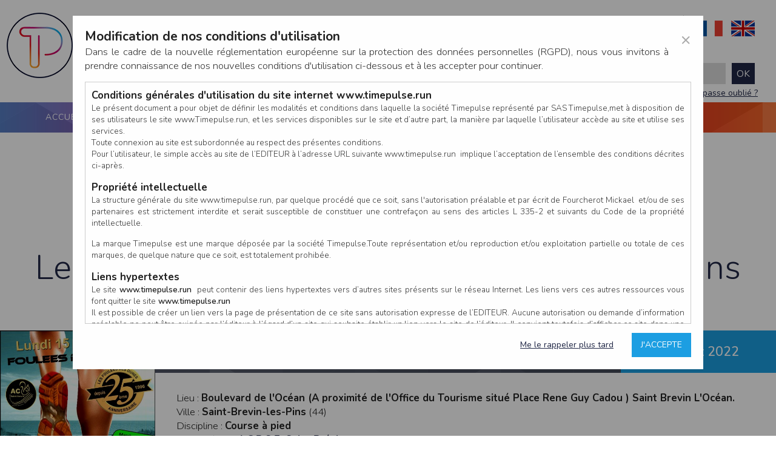

--- FILE ---
content_type: text/html; charset=UTF-8
request_url: https://www.timepulse.fr/evenements/voir/1905/les-foulees-des-dunes-saint-brevin-les-pins
body_size: 11809
content:

<!doctype html>
<html>
    <head>
    	<!-- Google tag (gtag.js) -->
        <script async src="https://www.googletagmanager.com/gtag/js?id=G-G4VHSHJXVT"></script>
        <script>
          window.dataLayer = window.dataLayer || [];
          function gtag(){dataLayer.push(arguments);}
          gtag('js', new Date());

          gtag('config', 'G-G4VHSHJXVT');
        </script>
                <meta charset="UTF-8">
        <meta name="viewport" content="width=device-width, initial-scale=1.0, maximum-scale=1.0, user-scalable=no">
        <title>Les Foulées des Dunes à Saint-Brevin-les-Pins (44) » TimePulse - Inscription en ligne et chronométrage sportif</title>
		<meta name="description" content="Les Foulées des Dunes à Saint-Brevin-les-Pins (44) le 15 août 2022. TimePulse, société de chronométrage sportif avec puces électroniques | inscriptions en ligne | dossards | textile running | 130 événements annuels | Courses à pied, Marathon, VTT, Natation, Triathlon, Trail">
        <meta property="og:title" content="Je participe à : Les Foulées des Dunes"/>
	<meta property="og:type" content="article"/>
	<meta property="og:url" content="https://www.timepulse.fr/evenements/voir/1905/les-foulees-des-dunes-saint-brevin-les-pins?share=1"/><meta property="og:image" content="https://www.timepulse.fr/images/events/timepulse-7daaab00.jpg"/><meta property="og:description" content="Je viens de m’inscrire sur TimePulse pour participer à : Les Foulées des Dunes à Saint-Brevin-les-Pins"/>
	<meta property="og:site_name" content="Timepulse"/>        <base href="https://www.timepulse.fr/" >
        <link href="https://fonts.googleapis.com/css?family=Nunito:300,400,600,700" rel="stylesheet">
        <link rel="stylesheet" href="https://www.timepulse.fr/styles/css/jquery-ui.css">
        <link rel="stylesheet" href="https://www.timepulse.fr/styles/css/global.css?2025.4">
		<link rel="stylesheet" href="https://www.timepulse.fr/styles/css/global2.css?2025.4">
        <link rel="stylesheet" href="https://www.timepulse.fr/styles/css/menu.css">
        <link rel="stylesheet" href="https://www.timepulse.fr/styles/css/selectric.css">
        <link rel="stylesheet" href="https://www.timepulse.fr/styles/css/magic-input.css">

		  
    </head>
    
    <body>
    	        
    	        <div id="loading"><span>Chargement...</span></div>
    	<header>
        	<div class="wrap">
            	<a href="/" class="logo">TimePulse</a>
                <div class="right">
                    <div class="lang">
                        <a href="/evenements/voir/1905/les-foulees-des-dunes-saint-brevin-les-pins?lang=fr" class="fr">FR</a>
                        <a href="/evenements/voir/1905/les-foulees-des-dunes-saint-brevin-les-pins?lang=en" class="en">EN</a>
                    </div>
                    <iframe src="https://www.facebook.com/plugins/like.php?href=https%3A%2F%2Fwww.facebook.com%2Ftimepulse%2F&width=111&layout=box_count&action=like&size=large&share=false&height=65&appId" width="111" height="65" style="border:none;overflow:hidden" scrolling="no" frameborder="0" allowfullscreen="true" allow="autoplay; clipboard-write; encrypted-media; picture-in-picture; web-share" class="fb"></iframe>
                    <form class="connexion" enctype="multipart/form-data" action="/connexion" method="post" style="height:70px;">
							<label>Connexion</label><input type="text" name="email_user" placeholder="Email du compte"><input type="password" name="password_user" placeholder="Mot de passe"><input type="submit" value="OK"><a href="/connexion/mot-de-passe" class="forgot">Mot de passe oublié ?</a>
						</form>                </div>
            </div>
        </header>
        <nav class="main" id="cssmenu">
        	<div class="button"></div>
        	<ul>
            	<li><a href="/" class="active">Accueil</a></li><li><a href="/puce-active">Puce Active</a></li><li><a href="/services">Nos services</a><ul><li><a href="/services/chronometrage">Chronométrage</a></li><li><a href="/services/application-suivi-gps-timepulse-live">Application Timepulse</a></li><li><a href="/services/restube">Restube</a></li><li><a href="/services/borne-selfie">Borne à Selfie</a></li><li><a href="/services/cgv-timepulse">CGV TIMEPULSE</a></li><li><a href="/services/studio-creation-timepulse">Studio création</a></li><li><a href="/services/studio-evenementiel-timepulse">Studio événementiel</a></li><li><a href="/services/faq">FAQ</a></li></ul></li><li><a href="/calendrier">Calendrier</a></li><li><a href="/resultats">Résultats</a></li><li><a href="/evenements">Inscription en ligne</a></li><li><a href="/contact">Contactez-nous</a></li><li><a href="/devis">Devis</a></li><li><a href="/video-live">Vidéo Live</a></li>            </ul>
        </nav>
                
		<main>
        	<a href="https://piquebrode.fr/" target="_blank" class="ban-right"><img src="/images/pique.gif" width="160" height="600"></a>
				<a href="https://piquebrode.fr/" target="_blank" class="ban-top-mobile"><img src="/images/pique-mobile.gif" width="340" height="120"></a><section class="event">
		<div class="wrap"><h1>Les Foulées des Dunes à Saint-Brevin-les-Pins</h1>
					<div class="fiche"><div class="visuel"><img src="/images/events/timepulse-7daaab00.jpg"></div><h2>Les Foulées des Dunes</h2><time>15 août <span>2022</span></time><img src="/images/events/timepulse-7daaab00.jpg" class="visuel-alt"><div class="infos">Lieu : <strong>Boulevard de l'Océan (A proximité de l'Office du Tourisme situé Place Rene Guy Cadou  ) Saint Brevin L'Océan.</strong><br />Ville : <strong>Saint-Brevin-les-Pins</strong> (44)<br />Discipline : <strong>Course à pied</strong><br />Organisé par : <a href="http://www.acbse.fr/" target="_blank"><strong>A.C.B.S.E. Saint Brévin</strong></a></div><div class="pictos"><div class="resto" title="Restauration sur place"></div><div class="picnic" title="Aire de pique-nique"></div><div class="animations" title="Animations / Musique / Festivités"></div></div><div class="desc">
							<p>L’A.C.B.S.E. (Athlétisme Club Brévinois Sud Estuaire) organise ses traditionnelles Foulées des Dunes.<br />
<br />
Cette manifestation sportive estivale, se situe au beau milieu d’un environnement de vacances en bordure de mer. <br />
<br />
Le parcours est varié, et très nature. Il passe sur notre belle plage de Saint Brévin l’océan, composé de sable sec et humide, mais aussi sur des chemins d’écorces, l’arrivée se fait sur le boulevard de l’océan.  Ce parcours est très apprécié par les compétiteurs, avec d'année en année toujours plus de succès. <br />
<br />
Cette année nous organisons 2 courses, de 5 et 10 km, une marche nordique de 12 km, ainsi que des Galopades pour les enfants <br />
<br />
Vous trouverez sur notre site Internet , www.fouleesdesdunes.fr,  toutes les informations nécessaires : télécharger le règlement dans son intégralité et consulter le plan du tracé des épreuves   Vous avez aussi  la possibilité de visionner les photos et la vidéo de la précédente édition.<br />
N'hésitez pas à nous suivre sur notre page facebook. : <a target="_blank" href="https://www.facebook.com/LesFouleesDesDunes/">https://www.facebook.com/LesFouleesDesDunes/</a><br />
<br />
Rendez-vous le 15 Août pour la compétition de votre choix.</p>
						</div><iframe src="https://www.facebook.com/plugins/share_button.php?href=https%3A%2F%2Fwww.timepulse.fr%2Fevenements%2Fvoir%2F1905%2Fles-foulees-des-dunes-saint-brevin-les-pins&layout=button&size=large&mobile_iframe=true&width=89&height=28&appId" width="89" height="28" style="border:none;overflow:hidden;margin:10px 0 0 35px;" scrolling="no" frameborder="0" allowTransparency="true"></iframe>
						
						<div class="wrap-button"><a href="/epreuves/resultats/1905" target="_blank" class="button results"><i></i><span>Voir les résultats</span></a><a href="https://www.youtube.com/watch?v=tuhbJC_baY4" target="_blank" class="button video"><i></i><span>Voir la vidéo</span></a><a href="https://www.fouleesdesdunes.fr/photos/" target="_blank" class="button photos"><span>Galerie photos</span></a></div><div class="google-maps">
                                    <iframe src="https://www.google.com/maps/embed/v1/place?key=AIzaSyBl22O1GvBxaBl_-aKMcJZPP9RkgbrFsdo&q=Boulevard+de+l%27Oc%C3%A9an+%28A+proximit%C3%A9+de+l%27Office+du+Tourisme+situ%C3%A9+Place+Rene+Guy+Cadou++%29+Saint+Brevin+L%27Oc%C3%A9an.+44250+Saint-Brevin-les-Pins" width="1400" height="320" frameborder="0" style="border:0" allowfullscreen></iframe>
                                </div></div><a href="/services/faq?event=1905#contact" class="button contact no-uc" target="_blank">Une question ? Consultez notre FAQ afin d'obtenir de l'aide</a><a name="epreuve"></a><div class="epreuves"><h3>Epreuves</h3><article class="item-epreuves">
								<h4>5 km</h4>
								<div class="infos">Type d’épreuve : <strong>Individuel</strong><br />Heure du départ : <strong>17h00</strong><br />Age : entre <strong>16 et 99 ans</strong><br />Distance : <strong>5 km</strong></div><div class="certif">
										<i></i><span>PPS ou licence obligatoire à l’inscription</span>
									</div><div class="obs open" style="height:auto;" title="cliquez pour dérouler"><div><strong>Observations</strong><i></i></div><p>RETRAIT DES DOSSARDS : A partir de 14h00

Tee Shirt offert aux 1500 premiers inscrits, sur l’ensemble des 2 courses et marche nordique.

PARCOURS : Boucle de distance variable suivant sable et marée d'environ 3 Kms en bord de mer, assez difficile (parcours re-mesuré le jour de la course).
Alternance de sentiers d'écorces, de sable sec ou dur.

DEPART : près de Office du tourisme de Saint Brévin l’Océan.

SECURITE & SERVICE MEDECINS :
Liaisons radio sur le parcours. Permanence médicale sur le lieu de la course.

RECOMPENSES : aux 3 premiers, premières du classement général, aux catégories cadets et juniors, ainsi qu'aux 1er homme et femme des seniors aux masters 10. Nombreux lots tirés au sort.

CLASSEMENTS :  Affichés sur place le soir de la course et à l'OTSI le lendemain.
Tous les résultats le lendemain sur le site internet : www.fouleesdesdunes.fr</p>
										</div><div><a href="http://www.fouleesdesdunes.fr/reglement/" target="_blank">Voir le réglement de l’épreuve</a></div><div><a href="/images/parcours/timepulse-parcours-df477eb9.pdf" target="_blank">Voir le parcours de l’épreuve</a></div><div class="tarifs">
												<strong>Tarifs par personne :</strong><a >FFA : <strong>10,00 €</strong></a><a >FFTRI : <strong>10,00 €</strong></a><a >FFCO : <strong>10,00 €</strong></a><a >FFPM : <strong>10,00 €</strong></a><a >UFOLEP : <strong>10,00 €</strong></a><a >Non-licenciés : <strong>12,00 €</strong></a></div><div><strong>Tarif sur place</strong><br />
										15.00€ pour tous</div><div><strong>Retrait des dossards</strong><br />Sur site à partir de 14h00 (village de la course en face du 75 Bd de L'Océan)</div><a href="/evenements/liste-epreuve/13721/les-foulees-des-dunes-saint-brevin-les-pins" class="button blue"><i></i><span>Voir la liste des inscrits</span></a></article><article class="item-epreuves">
								<h4>10 km</h4>
								<div class="infos">Type d’épreuve : <strong>Individuel</strong><br />Heure du départ : <strong>18h00</strong><br />Age : entre <strong>16 et 99 ans</strong><br />Distance : <strong>10 km</strong></div><div class="certif">
										<i></i><span>PPS ou licence obligatoire à l’inscription</span>
									</div><div class="obs open" style="height:auto;" title="cliquez pour dérouler"><div><strong>Observations</strong><i></i></div><p>RETRAIT DES DOSSARDS : A partir de 14h00

Tee  shirt offert aux 1500 premiers inscrits, sur l’ensemble des 2 courses et de la marche Nordique.

PARCOURS : Boucle de distance variable suivant sable et marée d'environ 3 Kms en bord de mer, assez difficile (parcours re-mesuré le jour de la course).
Alternance de sentiers d'écorces, de sable sec ou dur.

DEPART : près de Office du tourisme de Saint Brévin l’Océan.

SECURITE & SERVICE MEDECINS :
Liaisons radio sur le parcours. Permanence médicale sur le lieu de la course.

RECOMPENSES :   aux 3 premiers, premières du classement général, aux catégories cadets et juniors, ainsi qu'aux 1er homme et femme des seniors aux masters 10. Nombreux lots tirés au sort.

CLASSEMENTS :  Affichés sur place le soir de la course et à l'OTSI le lendemain.
Tous les résultats le lendemain sur le site internet : www.fouleesdesdunes.fr</p>
										</div><div><a href="http://www.fouleesdesdunes.fr/reglement/" target="_blank">Voir le réglement de l’épreuve</a></div><div><a href="/images/parcours/timepulse-parcours-779b36cf.pdf" target="_blank">Voir le parcours de l’épreuve</a></div><div class="tarifs">
												<strong>Tarifs par personne :</strong><a >FFA : <strong>10,00 €</strong></a><a >FFTRI : <strong>10,00 €</strong></a><a >FFCO : <strong>10,00 €</strong></a><a >FFPM : <strong>10,00 €</strong></a><a >UFOLEP : <strong>10,00 €</strong></a><a >Non-licenciés : <strong>12,00 €</strong></a></div><div><strong>Tarif sur place</strong><br />
										15.00€ pour tous</div><div><strong>Retrait des dossards</strong><br />Sur site à partir de 14h00 (village de la course en face du 75 Bd de L'Océan)</div><a href="/evenements/liste-epreuve/13722/les-foulees-des-dunes-saint-brevin-les-pins" class="button blue"><i></i><span>Voir la liste des inscrits</span></a></article><article class="item-epreuves">
								<h4>Marche Nordique 12km</h4>
								<div class="infos">Type d’épreuve : <strong>Individuel</strong><br />Heure du départ : <strong>14h00</strong><br />Age : entre <strong>18 et 99 ans</strong><br />Distance : <strong>12 km</strong></div><div class="certif">
										<i></i><span>PPS ou licence obligatoire à l’inscription</span>
									</div><div class="obs open" style="height:auto;" title="cliquez pour dérouler"><div><strong>Observations</strong><i></i></div><p>RETRAIT DES DOSSARDS : A partir de 13h00

Tee Shirt offert aux 1500 premiers inscrits, sur l’ensemble des 2 courses et marche nordique.

PARCOURS : Voir le plan du parcours sur le site (parcours re-mesuré le jour de la course).
Le parcours est varié avec une alternance de sentiers d'écorces, de sable sec ou dur.

DEPART : près de Office du tourisme de Saint Brévin l’Océan.

SECURITE & SERVICE MEDECINS :
Liaisons radio sur le parcours. Permanence médicale sur le lieu de la course.

RECOMPENSES : aux 3 premiers, premières du classement général. Nombreux lots tirés au sort.

CLASSEMENTS :  Affichés sur place le soir de la course et à l'OTSI le lendemain.
Tous les résultats sur le site internet : www.fouleesdesdunes.fr</p>
										</div><div><a href="http://www.fouleesdesdunes.fr/reglement-des-foulees-des-dunes/" target="_blank">Voir le réglement de l’épreuve</a></div><div><a href="/images/parcours/timepulse-parcours-961b34ea.jpg" target="_blank">Voir le parcours de l’épreuve</a></div><div class="tarifs">
												<strong>Tarifs par personne :</strong><a >FFA : <strong>10,00 €</strong></a><a >FFTRI : <strong>10,00 €</strong></a><a >FFCO : <strong>10,00 €</strong></a><a >FFPM : <strong>10,00 €</strong></a><a >UFOLEP : <strong>10,00 €</strong></a><a >Non-licenciés : <strong>12,00 €</strong></a></div><div><strong>Tarif sur place</strong><br />
										15.00€ pour tous</div><div><strong>Retrait des dossards</strong><br />Bd de L'Océan   Retrait à compter de 13h00</div><a href="/evenements/liste-epreuve/13723/les-foulees-des-dunes-saint-brevin-les-pins" class="button blue"><i></i><span>Voir la liste des inscrits</span></a></article></div><div class="partners"><img src="/images/partners/timepulse-partners-3e2768ed.jpg"><img src="/images/partners/timepulse-partners-6ecbc5f1.jpg"><img src="/images/partners/timepulse-partners-4bec5669.jpg"><img src="/images/partners/timepulse-partners-4a8f3d7a.jpg"><img src="/images/partners/timepulse-partners-b988cd7f.jpg"></div></div>
	</section><template id="tpl-el-show-data">
	<div class="el-show-modal" style="position:fixed;top:0;left:0;width:100vw;height:100vh;background:rgba(0,0,0,0.5);display:flex;align-items:center;justify-content:center;z-index:10000;">
		<div class="el-show-box" style="background:white;padding:20px;border-radius:8px;max-width:90vw;max-height:90vh;display:flex;flex-direction:column;">
			<h3 class="el-show-title" style="margin-bottom:10px;">Titre par défaut</h3>
			<textarea class="el-show-textarea" style="width:60vw;height:60vh;max-width:100%;font-family:monospace;margin-bottom:10px;"></textarea>
			<button class="el-show-close" style="align-self:flex-end;">Fermer</button>
		</div>
	</div>
</template>
		</main>

				<footer

			>
			<div class="wrap">
				<a href="/conditions-utilisation">Conditions d’utilisation</a> - <a href="/mentions-legales">Mentions légales</a> - <a href="/conditions-utilisation-appli">Politique de confidentialité de l'application Timepulse</a> - Déclaration CNIL n°2035724
				<p>En application des art.39 et suivants de la loi "informatique et libertés" du 6 janvier 1978 modifiée, vous disposez d’un droit d’accès, de rectification et de mise à jour des données vous concernant conservées par informatique. Si vous souhaitez exercer ce droit et obtenir communication des informations vous concernant, veuillez nous contacter. Ces informations peuvent être communiquées à des tiers. Si vous vous y opposez, il suﬃt de nous écrire.</p>
			</div>
		</footer>

		<div id="popup-rgpd" class="popup">
				<div class="popup-content">
					<span class="close">&times;</span>
					<h2>Modification de nos conditions d'utilisation</h2>
					<p>Dans le cadre de la nouvelle réglementation européenne sur la protection des données personnelles (RGPD), nous vous invitons à prendre connaissance de nos nouvelles conditions d'utilisation ci-dessous et à les accepter pour continuer.</p>
					<div class="frame-scroll"><h2>Conditions g&eacute;n&eacute;rales d&#39;utilisation du site internet www.timepulse.run</h2>
<p>Le pr&eacute;sent document a pour objet de d&eacute;finir les modalit&eacute;s et conditions dans laquelle la soci&eacute;t&eacute; Timepulse repr&eacute;sent&eacute; par SAS Timepulse,met &agrave; disposition de ses utilisateurs le site www.Timepulse.run, et les services disponibles sur le site et d&rsquo;autre part, la mani&egrave;re par laquelle l&rsquo;utilisateur acc&egrave;de au site et utilise ses services.<br />
	Toute connexion au site est subordonn&eacute;e au respect des pr&eacute;sentes conditions.<br />
	Pour l&rsquo;utilisateur, le simple acc&egrave;s au site de l&rsquo;EDITEUR &agrave; l&rsquo;adresse URL suivante www.timepulse.run&nbsp; implique l&rsquo;acceptation de l&rsquo;ensemble des conditions d&eacute;crites ci-apr&egrave;s.</p>
<h2>Propri&eacute;t&eacute; intellectuelle</h2>
<p>La structure g&eacute;n&eacute;rale du site www.timepulse.run, par quelque proc&eacute;d&eacute; que ce soit, sans l&#39;autorisation pr&eacute;alable et par &eacute;crit de Fourcherot Mickael&nbsp; et/ou de ses partenaires est strictement interdite et serait susceptible de constituer une contrefa&ccedil;on au sens des articles L 335-2 et suivants du Code de la propri&eacute;t&eacute; intellectuelle.</p>
<p>La marque Timepulse est une marque d&eacute;pos&eacute;e par la soci&eacute;t&eacute; Timepulse.Toute repr&eacute;sentation et/ou reproduction et/ou exploitation partielle ou totale de ces marques, de quelque nature que ce soit, est totalement prohib&eacute;e.</p>
<h2>Liens hypertextes</h2>
<p>Le site<strong> www.timepulse.run</strong>&nbsp; peut contenir des liens hypertextes vers d&rsquo;autres sites pr&eacute;sents sur le r&eacute;seau Internet. Les liens vers ces autres ressources vous font quitter le site<strong> www.timepulse.run</strong><br />
	Il est possible de cr&eacute;er un lien vers la page de pr&eacute;sentation de ce site sans autorisation expresse de l&rsquo;EDITEUR. Aucune autorisation ou demande d&rsquo;information pr&eacute;alable ne peut &ecirc;tre exig&eacute;e par l&rsquo;&eacute;diteur &agrave; l&rsquo;&eacute;gard d&rsquo;un site qui souhaite &eacute;tablir un lien vers le site de l&rsquo;&eacute;diteur. Il convient toutefois d&rsquo;afficher ce site dans une nouvelle fen&ecirc;tre du navigateur. Cependant, l&rsquo;EDITEUR se r&eacute;serve le droit de demander la suppression d&rsquo;un lien qu&rsquo;il estime non conforme &agrave; l&rsquo;objet du site <strong>www.timepulse.run</strong></p>
<h2>Responsabilit&eacute; de l&rsquo;&eacute;diteur</h2>
<p>Les informations et/ou documents figurant sur ce site et/ou accessibles par ce site proviennent de sources consid&eacute;r&eacute;es comme &eacute;tant fiables.<br />
	Toutefois, ces informations et/ou documents sont susceptibles de contenir des inexactitudes techniques et des erreurs typographiques.<br />
	L&rsquo;EDITEUR se r&eacute;serve le droit de les corriger, d&egrave;s que ces erreurs sont port&eacute;es &agrave; sa connaissance.<br />
	Il est fortement recommand&eacute; de v&eacute;rifier l&rsquo;exactitude et la pertinence des informations et/ou documents mis &agrave; disposition sur ce site.<br />
	Les informations et/ou documents disponibles sur ce site sont susceptibles d&rsquo;&ecirc;tre modifi&eacute;s &agrave; tout moment, et peuvent avoir fait l&rsquo;objet de mises &agrave; jour. En particulier, ils peuvent avoir fait l&rsquo;objet d&rsquo;une mise &agrave; jour entre le moment de leur t&eacute;l&eacute;chargement et celui o&ugrave; l&rsquo;utilisateur en prend connaissance.<br />
	L&rsquo;utilisation des informations et/ou documents disponibles sur ce site se fait sous l&rsquo;enti&egrave;re et seule responsabilit&eacute; de l&rsquo;utilisateur, qui assume la totalit&eacute; des cons&eacute;quences pouvant en d&eacute;couler, sans que l&rsquo;EDITEUR puisse &ecirc;tre recherch&eacute; &agrave; ce titre, et sans recours contre ce dernier.<br />
	L&rsquo;EDITEUR ne pourra en aucun cas &ecirc;tre tenu responsable de tout dommage de quelque nature qu&rsquo;il soit r&eacute;sultant de l&rsquo;interpr&eacute;tation ou de l&rsquo;utilisation des informations et/ou documents disponibles sur ce site.</p>
<h2>Acc&egrave;s au site</h2>
<p>L&rsquo;&eacute;diteur s&rsquo;efforce de permettre l&rsquo;acc&egrave;s au site 24 heures sur 24, 7 jours sur 7, sauf en cas de force majeure ou d&rsquo;un &eacute;v&eacute;nement hors du contr&ocirc;le de l&rsquo;EDITEUR, et sous r&eacute;serve des &eacute;ventuelles pannes et interventions de maintenance n&eacute;cessaires au bon fonctionnement du site et des services.<br />
	Par cons&eacute;quent, l&rsquo;EDITEUR ne peut garantir une disponibilit&eacute; du site et/ou des services, une fiabilit&eacute; des transmissions et des performances en terme de temps de r&eacute;ponse ou de qualit&eacute;. Il n&rsquo;est pr&eacute;vu aucune assistance technique vis &agrave; vis de l&rsquo;utilisateur que ce soit par des moyens &eacute;lectronique ou t&eacute;l&eacute;phonique.</p>
<p>La responsabilit&eacute; de l&rsquo;&eacute;diteur ne saurait &ecirc;tre engag&eacute;e en cas d&rsquo;impossibilit&eacute; d&rsquo;acc&egrave;s &agrave; ce site et/ou d&rsquo;utilisation des services.</p>
<p>Par ailleurs, l&rsquo;EDITEUR peut &ecirc;tre amen&eacute; &agrave; interrompre le site ou une partie des services, &agrave; tout moment sans pr&eacute;avis, le tout sans droit &agrave; indemnit&eacute;s. L&rsquo;utilisateur reconna&icirc;t et accepte que l&rsquo;EDITEUR ne soit pas responsable des interruptions, et des cons&eacute;quences qui peuvent en d&eacute;couler pour l&rsquo;utilisateur ou tout tiers.</p>
<h2>Modification des conditions d&rsquo;utilisation</h2>
<p>L&rsquo;EDITEUR se r&eacute;serve la possibilit&eacute; de modifier, &agrave; tout moment et sans pr&eacute;avis, les pr&eacute;sentes conditions d&rsquo;utilisation afin de les adapter aux &eacute;volutions du site et/ou de son exploitation.</p>
<h2>R&egrave;gles d&#39;usage d&#39;Internet</h2>
<p>L&rsquo;utilisateur d&eacute;clare accepter les caract&eacute;ristiques et les limites d&rsquo;Internet, et notamment reconna&icirc;t que :<br />
	L&rsquo;EDITEUR n&rsquo;assume aucune responsabilit&eacute; sur les services accessibles par Internet et n&rsquo;exerce aucun contr&ocirc;le de quelque forme que ce soit sur la nature et les caract&eacute;ristiques des donn&eacute;es qui pourraient transiter par l&rsquo;interm&eacute;diaire de son centre serveur.<br />
	L&rsquo;utilisateur reconna&icirc;t que les donn&eacute;es circulant sur Internet ne sont pas prot&eacute;g&eacute;es notamment contre les d&eacute;tournements &eacute;ventuels. La communication de toute information jug&eacute;e par l&rsquo;utilisateur de nature sensible ou confidentielle se fait &agrave; ses risques et p&eacute;rils.<br />
	L&rsquo;utilisateur reconna&icirc;t que les donn&eacute;es circulant sur Internet peuvent &ecirc;tre r&eacute;glement&eacute;es en termes d&rsquo;usage ou &ecirc;tre prot&eacute;g&eacute;es par un droit de propri&eacute;t&eacute;.<br />
	L&rsquo;utilisateur est seul responsable de l&rsquo;usage des donn&eacute;es qu&rsquo;il consulte, interroge et transf&egrave;re sur Internet.<br />
	L&rsquo;utilisateur reconna&icirc;t que l&rsquo;EDITEUR ne dispose d&rsquo;aucun moyen de contr&ocirc;le sur le contenu des services accessibles sur Internet<br />
	L&#39;&eacute;diteur informe que les utilisateurs du site internet www.timepulse.run peuvent recevoir des offres des partenaires de l&#39;&eacute;diteur<br />
	L&#39;&eacute;diteur informe que les utilisateurs du site internet www.timepulse.run peuvent recevoir des offres les invitant &agrave; participer &agrave; des &eacute;preuves inscrites au calendrier du site.</p>
<h2>S&eacute;curisation des donn&eacute;es</h2>
<p>Les donn&eacute;es sont h&eacute;berg&eacute;es par l&#39;h&eacute;bergeur suivant :https://www.ovh.com/fr/protection-donnees-personnelles/gdpr.xml</p>
<p>Toutes les communications entre votre navigateur et nos serveurs utilisent le protocole HTTPS qui crypte les donn&eacute;es avant qu&rsquo;elles ne transitent sur le r&eacute;seau. Par ailleurs, les mots de passe ne sont pas stock&eacute;s en clair dans notre base de donn&eacute;es mais sont crypt&eacute;s en utilisant les derni&egrave;res technologies de s&eacute;curisation des mots de passe. Enfin, les communications entre nos diff&eacute;rents serveurs se font sur un r&eacute;seau priv&eacute; qui n&rsquo;est pas accessible depuis l&rsquo;ext&eacute;rieur.</p>
<h2>Param&eacute;trer votre navigateur internet</h2>
<p>Vous pouvez &agrave; tout moment choisir de d&eacute;sactiver les cookies sur votre ordinateur. Notez cependant que votre exp&eacute;rience sur notre site peut en &ecirc;tre affect&eacute;e comme par exemple et sans &ecirc;tre exhaustif, la perte de votre session membre lorsque vous changez de page, l&#39;impossibilit&eacute; d&#39;acc&eacute;der &agrave; certaines pages ou encore la perte de vos pr&eacute;f&eacute;rences sur certaines pages.</p>
<p>Afin de g&eacute;rer les cookies au plus pr&egrave;s de vos attentes nous vous invitons &agrave; param&eacute;trer votre navigateur en tenant compte de la finalit&eacute; des cookies.</p>
<p><strong>Internet Explorer</strong><br />
	Dans Internet Explorer, cliquez sur le bouton <em>Outils</em>, puis sur <em>Options Internet</em>.<br />
	Sous l&#39;onglet <em>G&eacute;n&eacute;ral</em>, sous <em>Historique de navigation</em>, cliquez sur <em>Param&egrave;tres</em>.<br />
	Cliquez sur le bouton <em>Afficher les fichiers</em>.</p>
<p><strong>Firefox</strong><br />
	Allez dans l&#39;onglet <em>Outils du navigateur</em> puis s&eacute;lectionnez le menu <em>Options</em><br />
	Dans la fen&ecirc;tre qui s&#39;affiche, choisissez <em>Vie priv&eacute;e</em> et cliquez sur <em>Affichez les cookies</em></p>
<p><strong>Safari</strong><br />
	Dans votre navigateur, choisissez le menu <em>&Eacute;dition &gt; Pr&eacute;f&eacute;rences</em>.<br />
	Cliquez sur <em>S&eacute;curit&eacute;</em>.<br />
	Cliquez sur <em>Afficher les cookies</em>.</p>
<p><strong>Google Chrome</strong><br />
	Cliquez sur l&#39;ic&ocirc;ne du menu <em>Outils</em>.<br />
	S&eacute;lectionnez <em>Options</em>.<br />
	Cliquez sur l&#39;onglet <em>Options avanc&eacute;es</em> et acc&eacute;dez &agrave; la section <em>Confidentialit&eacute;</em>.<br />
	Cliquez sur le bouton <em>Afficher les cookies</em>.</p>
<h2>Politique d&#39;utilisation des cookies</h2>
<p>Un cookie est un petit fichier texte envoy&eacute; &agrave; votre navigateur depuis nos serveurs, que vous utilisiez un ordinateur, une tablette ou un smartphone.<br />
	Nous utilisons les cookies &agrave; diverses fins : nous les employons pour vous identifier de page en page lorsque vous disposez d&#39;un compte membre, retenir certaines de vos pr&eacute;f&eacute;rences ou encore compter les visiteurs d&#39;une page.</p>
<h2>RGPD</h2>
<p>Timepulse se conforme &agrave; la nouvelle directive europ&eacute;enne : La RGPD A ce titre, un DPO a &eacute;t&eacute; nomm&eacute; : contact@timepulse.run</p>
<h2>La collecte et la conservation des donn&eacute;es</h2>
<p>Conform&eacute;ment &agrave; la loi du 6 janvier 1978 relative &agrave; l&#39;informatique et aux libert&eacute;s, modifi&eacute;e en ao&ucirc;t 2004, le pr&eacute;sent site &agrave; &eacute;t&eacute; d&eacute;clar&eacute; &agrave; la Commission Nationale de l&#39;Informatique et des Libert&eacute;s sous le num&eacute;ro 2011834.<br />
	Les donn&eacute;es identifi&eacute;es comme &eacute;tant obligatoires lors de l&#39;inscription sont n&eacute;cessaires aux fins de b&eacute;n&eacute;ficier des fonctionnalit&eacute;s du site. Les donn&eacute;es collect&eacute;es automatiquement par le site nous permettent d&#39;effectuer des statistiques quant &agrave; la consultation de ses pages web, et d&#39;effectuer une localisation g&eacute;ographique partielle des utilisateurs. Les donn&eacute;es collect&eacute;es et ult&eacute;rieurement trait&eacute;es par nos soins sont celles que vous nous transmettez volontairement et concernent, a minima, votre identifiant, votre adresse de messagerie &eacute;lectronique valide et votre code postal. Vous &ecirc;tes inform&eacute;s que le site est susceptible de mettre en &oelig;uvre un proc&eacute;d&eacute; automatique de tra&ccedil;age (cookie) pour des besoins de statistiques et d&#39;affichage. Certaines parties de ce site ne peuvent &ecirc;tre fonctionnelle sans l&rsquo;acceptation de cookies. Vos donn&eacute;es personnelles sont confidentielles et ne seront en aucun cas communiqu&eacute;es &agrave; des tiers hormis pour la bonne ex&eacute;cution de la prestation. Les informations recueillies aupr&egrave;s des personnes par le biais des diff&eacute;rents formulaires sont conformes &agrave; la Loi Informatique et Libert&eacute;s. Nous vous informons que vos r&eacute;ponses, sauf indication contraire, sont facultatives et que le d&eacute;faut de r&eacute;ponse n&#39;entra&icirc;ne aucune cons&eacute;quence particuli&egrave;re. N&eacute;anmoins, vos r&eacute;ponses doivent &ecirc;tre suffisantes pour nous permettre la bonne ex&eacute;cution du service command&eacute;. Les donn&eacute;es sont &eacute;galement agr&eacute;g&eacute;es dans le but d&rsquo;&eacute;tablir des statistiques commerciales. En vertu de la loi n&deg; 2000-719 du 1er ao&ucirc;t 2000, les coordonn&eacute;es d&eacute;clar&eacute;es par l&rsquo;acheteur pourront &ecirc;tre communiqu&eacute;es sur r&eacute;quisition des autorit&eacute;s judiciaires. Vous disposez d&#39;un droit d&#39;acc&egrave;s et de rectification de vos donn&eacute;es en nous adressant une demande en ce sens via l&#39;email contact ou par courrier &agrave; l&#39;adresse d&eacute;crite dans les mentions l&eacute;gales.</p>
<h2>S&eacute;curit&eacute; des donn&eacute;es collect&eacute;es</h2>
<p>L&#39;acc&egrave;s au serveur et &agrave; l&#39;interface Timepulse sur lesquels les donn&eacute;es sont collect&eacute;es, trait&eacute;es et archiv&eacute;es est strictement limit&eacute;. Des pr&eacute;cautions techniques et organisationnelles appropri&eacute;es ont &eacute;t&eacute; prises afin d&#39;interdire l&#39;acc&egrave;s &agrave; toute personne non autoris&eacute;e. Seules les personnes directement reli&eacute;es &agrave; la soci&eacute;t&eacute; peuvent acc&eacute;der aux donn&eacute;es personnelles du Participant, tout comme l&rsquo;Organisateur de l&rsquo;&eacute;v&egrave;nement.&nbsp;Pour des raisons de s&eacute;curit&eacute;, apr&egrave;s suppression des donn&eacute;es personnelles du Participant, Timepulse conservera pendant une p&eacute;riode de trois (3) ans les donn&eacute;es d&rsquo;inscription dudit Participant.</p>
<p>Timepulse met &agrave; disposition des organisateurs des outils permettant de se conformer au RGPD, mais ne peut &ecirc;tre tenu responsable si un organisateur d&eacute;cide de ne pas les activer dans son &eacute;v&eacute;nement.</p>
<h2>Droit applicable</h2>
<p>Tant le pr&eacute;sent site que les modalit&eacute;s et conditions de son utilisation sont r&eacute;gis par le droit fran&ccedil;ais, quel que soit le lieu d&rsquo;utilisation. En cas de contestation &eacute;ventuelle, et apr&egrave;s l&rsquo;&eacute;chec de toute tentative de recherche d&rsquo;une solution amiable, les tribunaux fran&ccedil;ais seront seuls comp&eacute;tents pour conna&icirc;tre de ce litige.<br />
	Pour toute question relative aux pr&eacute;sentes conditions d&rsquo;utilisation du site, vous pouvez nous &eacute;crire &agrave; l&rsquo;adresse suivante :</p>
<p><strong>SAS TIMEPULSE<br />
	96 rue du parc - Varades<br />
	44370 LoireAuxence</strong></p>
<p><strong>F.F.A :&nbsp;</strong><b style="color: rgb(31, 73, 125);"><i>Pour ce qui concerne les &eacute;preuves d&rsquo;athl&eacute;tisme, les r&eacute;sultats sont transmis &agrave; la F&eacute;d&eacute;ration Fran&ccedil;aise d&rsquo;Athl&eacute;tisme</i></b></p>
<p><strong>CNIL :&nbsp;</strong><br />
	Conditions d&rsquo;utilisation - Mentions l&eacute;gales - D&eacute;claration CNIL n&deg;<b>2155789</b></p>
<p>Conform&eacute;ment &agrave; la loi &laquo; informatique et libert&eacute;s &raquo; du 6 janvier 1978 modifi&eacute;e, vous disposez d&rsquo;un droit d&rsquo;acc&egrave;s et de rectification aux informations qui vous concernent.</p>
<p>Vous pouvez acc&egrave;der aux informations vous concernant <a href="/contact">en nous contactant ici</a> .Vous pouvez &eacute;galement, pour des motifs l&eacute;gitimes, vous opposer au traitement des donn&eacute;es vous concernant.</p>
<p>&nbsp;</p>
<h2>Conditions g&eacute;n&eacute;rales d&#39;utilisation de l&#39;application Timepulse :&nbsp;</h2>
<p>&nbsp;</p>
<div dir="auto">
	<p>POLITIQUE DE CONFIDENTIALIT&Eacute; DE L&#39;APPLICATION TIMEPULSE</p>
	<h3>
		Informations sur la localisation</h3>
	<p>Nous collectons et traitons les informations de localisation lorsque vous vous inscrivez et utilisez les services. Conform&eacute;ment &agrave; notre politique de confidentialit&eacute;, nous ne suivons pas la localisation de votre appareil lorsque vous n&#39;utilisez pas l&#39;application, mais afin de fournir des services de synchronisation de base, il est n&eacute;cessaire de suivre la localisation de votre appareil lorsque vous utilisez l&#39;application. Si vous souhaitez mettre fin au suivi de la localisation de votre appareil, vous pouvez le faire &agrave; tout moment en ajustant les param&egrave;tres de votre appareil.</p>
	<h3>
		Partage d&#39;informations entre utilisateurs.</h3>
	<p>Cette application n&eacute;cessite des autorisations pour l&#39;appareil photo si l&#39;utilisateur souhaite t&eacute;l&eacute;charger une photo dans la galerie. Nous recueillons des informations &agrave; partir des photos que vous partagez.</p>
	<p>Cette application ne requiert pas d&#39;informations de vos contacts.</p>
	<h3>
		Informations sur le paiement</h3>
	<p>Aucun paiement n&#39;&eacute;tant effectu&eacute; dans l&#39;application, aucune information sur vos cartes de cr&eacute;dit ou de d&eacute;bit ne sera collect&eacute;e.</p>
	<div>
		<h3>
			Traduction in English :</h3>
		<p>This app requires camera permissions if the user is interested in uploading a photo to the gallery. We collect information from the photos you share. This app does not require information from your contacts.</p>
		<h3>
			Payment information</h3>
		<p>No payment is made within the app, so no information about your credit or debit cards will be collected.</p>
	</div>
</div>
<p>&nbsp;</p>
</div>
					<a href="#" class="button right">J'accepte</a><a href="#" class="later">Me le rappeler plus tard</a><br />
				</div>
			</div>

		<script src="https://www.timepulse.fr/js/jquery.min.js?2025.11.28"></script>
		<script src="https://www.timepulse.fr/js/jquery.selectric.min.js?2025.11.28"></script>
		<script src="https://www.timepulse.fr/js/menu.js?2025.11.28"></script>
				<script src="https://www.timepulse.fr/js/functions-v1.7.js?2025.11.28"></script>

				
		<script>
			// les scripts sont chargés		
			(function() {
				const event = new CustomEvent('tp_script_loaded');
				document.dispatchEvent(event);
			})();

			$("#bt-inscrire").click(function() {
						$("html, body").animate({
							scrollTop: $(".epreuves").offset().top
						}, 1000);
						return false;
					});$(".obs div").click(function() {
					if ($(this).parent().hasClass("close")) {
						$(this).parent().addClass("open").removeClass("close").animate({
							height: $($(this).parent())[0].scrollHeight+"px"
						}, 400);
					} else {
						$(this).parent().addClass("close").removeClass("open").animate({
							height: "45px"
						}, 400);
					}
				});var btnPopupRGPD = $("#bt-popup-rgpd");
			var popupPopupRGPD = $("#popup-rgpd");
			
			popupPopupRGPD.show();
			
			popupPopupRGPD.find("a.later").on("click", function(e) {
				popupPopupRGPD.hide();
				createCookie("rgpd", "later", 1);
				e.preventDefault();
			});
			
			popupPopupRGPD.find("a.button").on("click", function(e) {
				popupPopupRGPD.hide();
				createCookie("rgpd", "accept", 365);
				$.ajax({
					type: "POST",
					url: "/ajax/accept-rgpd.php",
					success: function(){
						console.log("ok");
					}
				});
				e.preventDefault();
			});
			
			popupPopupRGPD.find("span.close, a.next").on("click", function(e) {
				popupPopupRGPD.hide();
				e.preventDefault();
			});
			jQuery(window).load(function() {
				$("#loading").hide();
			});
		</script>

					<script src="//code.tidio.co/gd5ue1smssiqxeqemliibzhenf04zcea.js"></script>
		

		
		
		<style>
			.force-hide {
				opacity: 0 !important;
			}

			[data-id-epreuve="16295"] .wrap-select-licence,
			[data-id-epreuve="16296"] .wrap-select-licence,
			[data-id-epreuve="16297"] .wrap-select-licence [data-id-epreuve="16298"] .wrap-select-licence {
				display: none !important;
			}

			.button.add-inscription-form {
				display: none;
			}
		</style>


		</body>

		</html>

		

--- FILE ---
content_type: text/css
request_url: https://www.timepulse.fr/styles/css/global.css?2025.4
body_size: 17681
content:
@charset "UTF-8";
/* CSS Document */

* {
	padding: 0;
	margin: 0;
}

html {
	-webkit-text-size-adjust: none; /* Prevent font scaling in landscape */
	font-size: 100%;
}

html, body {
	height: 100%;
}

body {
	background-color: #fff;
	font-family: 'Nunito', Arial, Helvetica, sans-serif;
	font-weight: 400;
	font-size: 14px;
	color: #222;
}

#loading {
	position: fixed;
	z-index: 5000;
	width: 100%;
	height: 100vh;
	background: #fff;
}

#loading span {
	display: block;
	font-size: 2em;
	font-weight: 600;
	color: #202746;
	text-align: center;
	margin-top: 100px;
	padding-bottom: 15px;
	background: url(../images/icons/titre1.svg) no-repeat center bottom;
	background-size: 53px 4px;
}

article, aside, details, figcaption, figure, footer, header, hgroup, nav, section, time { display: block; }

p {
	text-align: justify;
	margin-bottom: 15px;
	font-size: 1.2em;
	font-weight: 300;
}

p.small {
	font-size: 0.9em;
}

strong, b {
	font-weight: 600;
}

p strong,
p strong * {
	color: #fff !important;
}

a {
	outline: 0;
	font-weight: normal;
	color: #202746;
}

a:hover {
	text-decoration: none;
}

a.button,
input.button,
button {
	display: inline-block;
	vertical-align: top;
	color: #fff;
	text-align: center;
	text-decoration: none;
	text-transform: uppercase;
	border: 0;
}

a.button:hover,
input.button:hover,
button:hover {
	-webkit-transition: background-color 150ms linear;
    -ms-transition: background-color 150ms linear;
    transition: background-color 150ms linear;
}

a img {
	border: none;
}

input, textarea, button {
	font-family: 'Nunito', Arial, Helvetica, sans-serif !important;
	font-size: 1.1em;
	-webkit-appearance: none !important;
	border-radius: 0;
}

hr {
	clear: both;
	display: block;
	border: 0;
	background-color: #eee;
	height: 1px;
	margin: 10px 0;
}

br  {
	clear: both;
}

img.gauche {
	float: left;
	margin: 0 40px 40px 0;
	width: 40% !important;
	height: auto !important;
}

img.droite {
	float: right;
	margin: 0 0 40px 40px;
	width: 40% !important;
	height: auto !important;
}

section {
	overflow: hidden;
}

section.overflow {
	overflow: visible;
}

header {
	position: relative;
	min-height: 155px;
	background-color: #fff;
	overflow: hidden;
}

header.hide {
	display: none;
}

div.wrap {
	position: relative;
	max-width: 1830px;
	margin: 0 auto;
	padding: 0 10px;
}

header a.logo,
form.search a.logo {
	display: block;
	float: left;
	width: 340px;
	height: 110px;
	background: url(../images/logo.png) no-repeat 0 0;
	text-indent: -9999px;
	margin-top: 20px;
}

header div.right {
	float: right;
	margin-top: 60px;
	overflow: hidden;
}

header form.connexion,
header iframe.fb,
div.lang {
	display: inline-block;
	vertical-align: top;
	overflow: hidden;
	border:none;
	float: right;
}

header iframe.fb {
	margin: 9px 20px 0 20px;
}

header form.connexion {
	border-right: #ccc 1px solid;
	padding-right: 20px;
	height: 47px;
}

header form.connexion label {
	display: inline-block;
	vertical-align: top;
	background: url(../images/icons/user.svg) no-repeat left center;
	background-size: 40px 40px;
	padding-left: 50px;
	margin-right: 10px;
	height: 40px;
	line-height: 43px;
	font-size: 1.3em;
	font-weight: 600;
	text-transform: uppercase;
}

header form.connexion input[type=text],
header form.connexion input[type=password],
header form.connexion input[type=submit] {
	display: inline-block;
	vertical-align: top;
	border: none;
	margin: 5px 5px;
	height: 35px;
	line-height: 35px;
	padding: 0 8px;
}

header form.connexion input[type=text],
header form.connexion input[type=password] {
	background-color: #ddd;
	max-width: 200px;
	-webkit-transition: background 300ms;
	transition: background 300ms;
}

header form.connexion input[type=text]:focus,
header form.connexion input[type=password]:focus {
	background: #1692CD;
	color: #fff;
}

header form.connexion img {
	display: inline-block;
	vertical-align: top;
	width: 40px;
	height: 40px;
	border: #202746 3px solid;
	-webkit-border-radius: 50%;
	-moz-border-radius: 50%;
	border-radius: 50%;
	margin-right: 10px;
}

header form.connexion span {
	padding: 0 20px;
	font-size: 1.3em;
	font-weight: 600;
	color: #202746;
	line-height: 47px;
}

header form.connexion a.button {
	margin-top: 4px;
	padding: 0 20px 0 45px;
	height: 40px;
	line-height: 40px;
	font-size: 1.1em;
	background: #1C9EE2 url(../images/icons/user-white.svg) no-repeat 10px center;
	background-size: 25px 25px;
}

header form.connexion a.button.logout {
	background-color: #F32D3C;
	background-image: url(../images/icons/logout.svg);
	font-size: 0.9em;
}

header form.connexion a.button.cart {
	background-color: #F32D3C;
	background-image: url(../images/icons/next.svg);
	margin-right: 5px;
    animation:cart 2s;
    -moz-animation:cart 2s infinite; /* Firefox */
    -webkit-animation:cart 2s infinite; /* Safari and Chrome */
}

@-moz-keyframes cart /* Firefox */ {
    0% {background-color:#F32D3C;}
    50% {background-color:#f99438;}
    100% {background-color:#F32D3C;}
}

@-webkit-keyframes cart /* Safari and Chrome */ {
    0% {background-color:#F32D3C;}
    50% {background-color:#f99438;}
    100% {background-color:#F32D3C;}
}

header form.connexion a.button:hover {
	background-color: #96c31c;
}

header form.connexion a.forgot {
	display: block;
	text-align: right;
}

input[type=submit] {
	background-color: #202746;
	color: #fff;
	cursor: pointer;
}

input[type=submit]:hover {
	color: #fff !important;
	background-color: #96c31c !important;
}

div.lang {
	border-left: #ccc 1px solid;
	padding: 9px 0 0 20px;
	height: 38px;
}

header div.lang a {
	display: inline-block;
	vertical-align: top;
	width: 39px;
	height: 26px;
	margin: 0 5px;
	text-indent: -9999px;
}

header div.lang a.fr {
	background: url(../images/fr.png) no-repeat 0 0;
}

header div.lang a.en {
	background: url(../images/en.png) no-repeat 0 0;
}

nav.main {
	height: 78px;
	background-image: url(../images/bg-menu.png), linear-gradient(90deg, #19ace5 50%, #f6a021 50%);
	background-repeat: no-repeat;
	background-position: center top;
}

nav.main.hide {
	display: none;
}

main {
	min-height: 800px;
	position: relative;
}

section div.wrap,
footer div.wrap {
	padding: 20px 0;
	max-width: 1400px;
}

section div.wrap.full {
	padding: 20px 20px 250px 20px;
	max-width: 100%;
}

/*section.full div.wrap {
	max-width: 100%;
}*/

section.content {
	background: url(../images/bg-content.png) repeat center 0;
}

section.content div.wrap {
	padding: 40px 15px;
}

section.content.compteurs div.wrap {
	padding: 20px 15px;
}

section.compteurs div.titre1 {
	color: #fff;
	font-size: 2.5em;
}

section.compteurs div.cpt {
	display: inline-block;
	vertical-align: top;
	width: 20%;
	font-size: 1em;
	font-weight: 400;
	color: #b4bbd6;
	text-align: center;
	padding-top: 50px;
	background-repeat: no-repeat;
	background-position: center top;
	background-size: auto 40px;
}

section.compteurs div.cpt span {
	display: block;
	font-size: 2em;
	font-weight: 700;
	color: #fff;
}

section.compteurs div.cpt strong {
	display: block;
	font-size: 1.5em;
	color: #fff;
}

section.compteurs div.cpt.running {
	background-image: url(../images/pictos/route.svg);
}
section.compteurs div.cpt.triathlon {
	background-image: url(../images/pictos/triathlon.svg);
	background-size: auto 90px;
	background-position-y: -23px;
}
section.compteurs div.cpt.cyclisme {
	background-image: url(../images/pictos/cyclisme.svg);
}
section.compteurs div.cpt.sports_mecaniques {
	background-image: url(../images/pictos/moto-cross.svg);
}
section.compteurs div.cpt.natation {
	background-image: url(../images/pictos/nage.svg);
}

section.content.compteurs h3 {
	font-size: 1.4em;
	color: #b4bbd6;
}

section.content.compteurs h3 strong {
	font-size: 1.3em;
	color: #fff;
}
	
/*.list-event article h2 i.route {
	background: url(../images/pictos/route.svg) no-repeat center 0;
	background-size: 35px 35px;
}
.list-event article h2 i.montagne {
	background: url(../images/pictos/montagne.svg) no-repeat center -5px;
	background-size: 40px 40px;
}
.list-event article h2 i.nage {
	background: url(../images/pictos/nage.svg) no-repeat center -5px;
	background-size: 40px 40px;
}
.list-event article h2 i.moto-cross {
	background: url(../images/pictos/moto-cross.svg) no-repeat center 0;
	background-size: 35px 35px;
}
.list-event article h2 i.cyclisme {
	background: url(../images/pictos/cyclisme.svg) no-repeat center 0;
	background-size: 35px 35px;
}
.list-event article h2 i.triathlon {
	background: url(../images/pictos/triathlon.svg) no-repeat center -30px;
	background-size: 90px 90px;
	width: 90px;
}
.list-event article h2 i.roller {
	background: url(../images/pictos/roller.svg) no-repeat center 0;
	background-size: 35px 35px;
}
.list-event article h2 i.coeur {
	background: url(../images/pictos/coeur.svg) no-repeat center -2px;
	background-size: 35px 35px;
}
.list-event article h2 i.swim-run {
	background: url(../images/pictos/swim-run.svg) no-repeat center -3px;
	background-size: 40px 40px;
}
.list-event article h2 i.canicross {
	background: url(../images/pictos/canicross.svg) no-repeat center 0;
	background-size: 35px 35px;
}
.list-event article h2 i.course-obstacles {
	background: url(../images/pictos/course-obstacles.svg) no-repeat center center;
	background-size: 35px 35px;
}
.list-event article h2 i.descente-vtt {
	background: url(../images/pictos/descente-vtt.svg) no-repeat center -5px;
	background-size: 40px 40px;
}
.list-event article h2 i.marche-nordique {
	background: url(../images/pictos/marche-nordique.svg) no-repeat center 0;
	background-size: 35px 35px;
}*/

main h1,
main div.titre1,
.event .epreuves h3 {
	font-size: 4em;
	font-weight: 300;
	color: #202746;
	text-align: center;
	margin-bottom: 30px;
	padding-bottom: 15px;
	background: url(../images/icons/titre1.svg) no-repeat center bottom;
	background-size: 53px 4px;
}

main h2,
main .titre2 {
	font-size: 2.7em;
	font-weight: 400;
	color: #202746;
	margin: 30px 0 10px 0;
}

main .titre2 {
	display: inline-block;
	vertical-align: top;
	margin: 5px 0 20px 0;
	font-size: 2.4em;
}

main h3 {
	font-size: 1.7em;
	font-weight: 400;
	color: #202746;
	margin: 30px 0 10px 0;
}

main h4 {
	font-size: 1.4em;
	font-weight: 400;
	color: #202746;
	margin: 20px 0 5px 0;
}

main ul,
main ol {
	margin: 20px 0 20px 40px;
	font-size: 1.2em;
}

a.button.back {
	background-color: #E4E4E4;
	padding: 0 15px 0 10px;
	margin: 5px 20px 0 0;
	height: 40px;
	line-height: 40px;
	color: #333;
	font-size: 1.1em;
	font-weight: 600;
	-webkit-border-top-right-radius: 3px;
	-webkit-border-bottom-right-radius: 3px;
	-moz-border-radius-topright: 3px;
	-moz-border-radius-bottomright: 3px;
	border-top-right-radius: 3px;
	border-bottom-right-radius: 3px;
	-webkit-transition: none;
    -ms-transition: none;
    transition: none;
}

a.button.back:before {
	content: "";
	border-style: solid;
	border-width: 0;
	height: 0;
	position: absolute;
	width: 0;
	border-color: transparent #E4E4E4;
}

a.button.back:before {
	left: -20px;
	border-width: 20px 20px 20px 0;
}

a.button.contact {
	float: right;
	padding: 10px;
	background-color: #96c31c;
	font-size: 1.2em;
	margin-bottom: 10px;
}

a.button.contact.center {
	float: none;
	color: #fff;
}

a.button.contact.no-uc {
	text-transform: none;
}

section div.wrap.full a.button.back {
	margin-left: 20px;
}
section div.wrap.full a.button.back:before {
	left: 20px;
}

a.button.back:hover {
	background-color: #1CBFE2;
	color: #fff;
}

a.button.back:hover:before {
	border-color: transparent #1CBFE2;
}

section.content * {
	color: #b4bbd6;
}

section.content h1,
section.content h2,
section.content h3 {
	color: #fff;
}

section.content strong {
	color: #fff;
	font-weight: 600;
}

footer {
	background-color: #1499D2;
}

footer.hide {
	display: none;
}

footer div.wrap {
	padding: 40px 15px;
}

footer * {
	color: #fff;
	font-size: 1.05em;
}

footer p {
	font-size: .85em;
	font-weight: 300;
	margin: 20px 0 0 0;
}

.block-cnx {
	width: 550px;
	padding: 15px 50px;
	margin: 20px 0 40px 0;
	overflow: hidden;
	color: #fff;
}

.block-cnx.orga {
	
	float: right;
	background: #242b4a url(../images/bg-block-cnx-orga.png) no-repeat 0 0;
}

.block-cnx.part {
	float: left;
	background: #424c76 url(../images/bg-block-cnx-part.png) no-repeat 0 0;
}

.block-cnx span.titre {
	display: block;
	font-size: 2.7em;
	font-weight: 700;
	text-transform: uppercase;
	margin-bottom: 20px;
}

.block-cnx form {
	margin-bottom: 30px;
}

.block-cnx form input[type=text],
.block-cnx form input[type=password],
.block-cnx form input[type=submit] {
	display: inline-block;
	vertical-align: top;
	border: none;
	margin-right: 10px;
	height: 40px;
	line-height: 40px;
	padding: 0 8px;
	font-size: 1.2em;
	color: #7d87b5;
}

.block-cnx form input[type=text],
.block-cnx form input[type=password] {
	background-color: #232944;
	max-width: 200px;
	-webkit-transition: background 300ms;
	transition: background 300ms;
}

.block-cnx form input[type=text]:focus,
.block-cnx form input[type=password]:focus {
	background: #1692CD;
	color: #fff;
}

.block-cnx.part input[type=text],
.block-cnx.part input[type=password] {
	background-color: #333c63;
}

.block-cnx form input[type=submit] {
	background: #fff;
	color: #202746;
	margin-right: 0;
	padding: 0 12px;
	font-weight: 700;
}

.block-cnx a.button {
	display: block;
	margin: 0 auto;
	width: 430px;
	height: 60px;
	font-size: 1.15em;
	background-color: #1c9ee2;
}

.block-cnx a.button:hover {
	background-color: #96c31c !important;
}

.block-cnx a.button span {
	line-height: 60px;
}

.block-cnx a.button.create {
	background-color: #1cbfe2;
	margin-bottom: 20px;
}

.block-cnx a.button i {
	display: inline-block;
	vertical-align: top;
	background-size: 35px 35px !important;
	width: 35px;
	height: 35px;
	margin: 12px 10px 0 0;
}

.block-cnx.orga a.button.create i, 
.block-cnx.part a.button.create i {
	background: url(../images/icons/user-white.svg) no-repeat 0 0;
}

.block-cnx.orga a.button i {
	background: url(../images/icons/calendar.svg) no-repeat 0 0;
}

.block-cnx.part a.button i {
	background: url(../images/icons/pen.svg) no-repeat 0 0;
}

div.wrap.last-results {
	float: left;
	max-width: 680px;
	margin: 0;
}

div.wrap.last-results.right {
	float: right;
}

.last-results ul {
	padding: 0;
	margin: 0;
	font-size: 1em;
}

.last-results ul li {
	list-style-type: none;
	padding: 0;
	margin: 0;
}

main .last-results .titre2,
main .avis .titre2 {
	font-size: 2.7em;
	text-align: center;
	background: url(../images/icons/titre1.svg) no-repeat 4px bottom;
	background-size: 53px 4px;
	margin-left: 10px;
}

.last-results a {
	display: block;
	height: 65px;
	line-height: 68px;
	background-color: #f95a47;
	font-size: 1.8em;
	font-weight: 600;
	color: #fff;
	margin-bottom: 5px;
	overflow: hidden;
	text-decoration: none;
}

.last-results a:hover {
	background: url(../images/bg-head-event.png) no-repeat center 0;
}

.last-results a div {
	display: inline-block;
	vertical-align: top;
	padding: 0 15px;
}

.last-results a time {
	width: 100px;
	background-color: #f12544;
	font-size: 0.8em;
	text-align: center;
	text-transform: uppercase;
	float: left;
	padding: 0 10px;
}

.last-results a .titre {
	width: 380px;
	font-weight: 700;
	line-height: normal;
	font-size: 0.8em;
	padding-top: 5px;
}

.last-results a .titre span {
	font-weight: 300;
}

.last-results a .dist {
	width: 150px;
	float: right;
	padding: 0;
	background-color: #f27e29;
	text-align: center;
	text-transform: uppercase;
}

.last-results a:hover time,
.last-results a:hover .dist {
	background-color: #1c9ee2;
}

form.search {
	text-align: center;
	margin-bottom: 30px;
}

input[type=search],
form.search input[type=submit] {
	display: inline-block;
	vertical-align: top;
	border: none;
	margin: 0 5px;
	line-height: 35px;
	font-size: 1.5em;
	padding: 5px 15px;
	background-color: #ddd;
	max-width: 400px;
	-webkit-transition: background 300ms;
	transition: background 300ms;
}

input[type=search] {
	margin-bottom: 10px;
}

form.search input[type=submit] {
	background-color: #34363f;
	color: #fff;
}

input[type=search]:focus {
	background: #1692CD;
	color: #fff;
}

/* Tabs */

.ui-widget {
	font-family: 'Nunito', Arial, Helvetica, sans-serif;
	font-size: 1em;
}

.ui-widget.ui-widget-content {
	border: none;
	padding: 0;
}

.ui-widget-header {
	background: none;
	border: none;
}

.ui-tabs .ui-tabs-nav {
	padding: 0;
}

.ui-tabs .ui-tabs-nav li {
	display: inline-block;
	vertical-align: top;
	float: none;
	-webkit-border-radius: 0;
	-moz-border-radius: 0;
	border-radius: 0;
	border: none;
	margin: .3em .5em .3em 0;
}

.ui-tabs .ui-tabs-nav li.ep a {
	font-size: 1.4em;
}

.ui-tabs .ui-tabs-nav li.ep.sort a {
	background-image: url(../images/icons/drag.svg);
	background-repeat: repeat-y;
	background-position: right 1px top;
	background-size: 7px 43px;
}

.ui-tabs .ui-tabs-nav li.ep.sort:hover a,
.ui-tabs .ui-tabs-nav li.ep.sort.ui-state-active a {
	background-image: url(../images/icons/drag-white.svg);
}

.ui-tabs .ui-tabs-nav li.ui-tabs-active {
	margin-bottom: .3em !important;
}

.ui-widget-header a {
	background-color: #e4e4e4;
	font-size: 1.9em;
	color: #777;
}

.ui-widget-header a.past {
	background: #f5f5f5;
	color: #bdbdbd;
}

.ui-widget-header a.add-ep {
	width: 15px;
	text-indent: -9999px;
	background-color: #96c31c;
	background-image: url(../images/icons/plus.svg);
	background-repeat: no-repeat;
	background-position: center center;
	background-size: 30px 30px;
}

.ui-widget-header .ui-state-hover a.add-ep {
	background-image: url(../images/icons/plus.svg);
}

.ui-tabs .ui-tabs-nav li.ui-tabs-active a,
.ui-tabs .ui-tabs-nav li.ui-state-hover a {
	background-color: #1cbfe2;
	color: #fff;
}

.ui-tabs .ui-tabs-nav li.ui-tabs-active a.red {
	background-color: #E84721;
}

.ui-tabs .ui-tabs-nav li.ui-tabs-active.ep a,
.ui-tabs .ui-tabs-nav li.ui-state-hover.ep a {
	background-color: #F1502A;
}

.ui-tabs .ui-tabs-nav li.label {
	background-color: #96c31c;
	height: 44px;
	line-height: 44px;
	font-size: 1.1em;
	color: #fff;
	margin-right: 30px;
	padding-left: 8px;
}

.ui-tabs .ui-tabs-nav li.label:after {
	content: "";
	height: 0;
	position: absolute;
	width: 0;
	right: -20px;
	border-style: solid;
	border-color: transparent #96c31c;
	border-width: 22px 0 22px 20px;
}

.ui-tabs .ui-tabs-panel {
	padding: 20px 0 0 0;
}

.ui-tabs.form-event .ui-tabs-panel,
.ui-tabs .ui-tabs-panel.no-padding {
	padding: 0;
}

.flash {
    -webkit-animation-name: flash-animation;
    -webkit-animation-duration: 1s;
    animation-name: flash-animation;
    animation-duration: 1s;
}

@keyframes flash-animation {  
	0% {
        background-color: #ffe100;
		-webkit-box-shadow: 0px 0px 60px 0px rgba(232, 73, 33, 1);
		-moz-box-shadow:    0px 0px 60px 0px rgba(232, 73, 33, 1);
		box-shadow:         0px 0px 60px 0px rgba(232, 73, 33, 1);
    }
    50% {
        background-color: #fff;
    }
    100% {
		background-color: default;
		-webkit-box-shadow: none;
		-moz-box-shadow:    none;
		box-shadow:         none;
    }
} 

.list-event article {
	margin-bottom: 20px;
	min-height: 140px;
	background: #e4e4e4 url(../images/bg-head-event.png) no-repeat right -1px;
	overflow: hidden;
}

.list-event article time,
.list-event article h2 {
	display: inline-block;
	vertical-align: top;
	padding: 0 15px;
	height: 70px;
	line-height: 70px;
	font-size: 2em;
	font-weight: 600;
	color: #fff;
	-webkit-box-sizing: border-box;
	-moz-box-sizing: border-box;
	box-sizing: border-box;
}

.list-event article time {
	float: left;
	background-color: #1c9ee2;
	width: 15%;
	text-align: center;
	font-size: 1.3em;
}

.list-event article h2 {
	width: 85%;
	margin: 0;
	overflow: hidden;
}

.list-event article h2 a {
	text-decoration: none;
	color: #fff;
	font-weight: 600;
}

.list-event article h2 span {
	font-weight: 300;
}

.list-event article h2 div.pictos {
	float: right;
}

.list-event article h2 i {
	display: inline-block;
	vertical-align: middle;
	width: 40px;
	height: 40px;
	margin: 0 3px;
}

.list-event article h2 i.route {
	background: url(../images/pictos/route.svg) no-repeat center 0;
	background-size: 35px 35px;
}
.list-event article h2 i.montagne {
	background: url(../images/pictos/montagne.svg) no-repeat center -5px;
	background-size: 40px 40px;
}
.list-event article h2 i.nage {
	background: url(../images/pictos/nage.svg) no-repeat center -5px;
	background-size: 40px 40px;
}
.list-event article h2 i.moto-cross {
	background: url(../images/pictos/moto-cross.svg) no-repeat center 0;
	background-size: 35px 35px;
}
.list-event article h2 i.cyclisme {
	background: url(../images/pictos/cyclisme.svg) no-repeat center 0;
	background-size: 35px 35px;
}
.list-event article h2 i.triathlon {
	background: url(../images/pictos/triathlon.svg) no-repeat center -30px;
	background-size: 90px 90px;
	width: 90px;
}
.list-event article h2 i.roller {
	background: url(../images/pictos/roller.svg) no-repeat center 0;
	background-size: 35px 35px;
}
.list-event article h2 i.coeur {
	background: url(../images/pictos/coeur.svg) no-repeat center -2px;
	background-size: 35px 35px;
}
.list-event article h2 i.swim-run {
	background: url(../images/pictos/swim-run.svg) no-repeat center -3px;
	background-size: 40px 40px;
}
.list-event article h2 i.canicross {
	background: url(../images/pictos/canicross.svg) no-repeat center 0;
	background-size: 35px 35px;
}
.list-event article h2 i.course-obstacles {
	background: url(../images/pictos/course-obstacles.svg) no-repeat center center;
	background-size: 35px 35px;
}
.list-event article h2 i.descente-vtt {
	background: url(../images/pictos/descente-vtt.svg) no-repeat center -5px;
	background-size: 40px 40px;
}
.list-event article h2 i.marche-nordique {
	background: url(../images/pictos/marche-nordique.svg) no-repeat center 0;
	background-size: 35px 35px;
}

.list-event article .infos,
.list-event article .stats {
	display: inline-block;
	vertical-align: top;
	font-size: 1.3em;
	font-weight: 300;
	padding: 8px 20px 0 30px;
}

.list-event article .infos strong,
.list-event article .stats strong {
	font-weight: 600;
}

.list-event article .stats {
	font-size: 1.15em;
	padding-bottom: 10px;
}

.list-event article .stats hr {
	background-color: #ccc;
}

.list-event article .stats a.button {
	display: block;
	width: 200px;
	margin: 10px 0;
	height: 30px;
	font-size: 0.9em;
}

.list-event article .stats a.button span {
	line-height: 30px;
}

.list-event article .stats i.repas,
.list-event article .stats i.navette {
	display: inline-block;
	vertical-align: top;
	width: 20px;
	height: 20px;
	margin-right: 10px;
	background-position: center center;
	background-repeat: no-repeat;
	background-size: 20px 20px;
}

.list-event article .stats i.repas {
	background-image: url(../images/icons/dinner.svg);
}

.list-event article .stats i.navette {
	background-image: url(../images/icons/navette.svg);
}

.list-event article .bt-wrap {
	float: right;
	text-align: right;
}

.list-event article .bt-wrap.bottom {
	float: none;
	clear: both;
	background-color: #fff;
	border-top: #FFF 3px solid;
	text-align: right;
	padding-bottom: 10px;
}

.list-event article a.button {
	width: 260px;
	height: 70px;
	font-size: 1em;
	background-color: #1c9ee2;
}

.list-event article .bt-wrap.bottom a.button {
	width: auto;
	padding: 0 20px;
	height: 40px;
	margin: 0 0 1px 1px;
}

.list-event article .bt-wrap.bottom a.button:nth-child(2) {
	background-color: #8472BD;
}
.list-event article .bt-wrap.bottom a.button:nth-child(3) {
	background-color: #BA3186;
}
.list-event article .bt-wrap.bottom a.button:nth-child(4) {
	background-color: #E41760;
}
.list-event article .bt-wrap.bottom a.button:nth-child(5) {
	background-color: #F32B3E;
}
.list-event article .bt-wrap.bottom a.button:nth-child(6) {
	background-color: #F26228;
}
.list-event article .bt-wrap.bottom a.button:nth-child(7) {
	background-color: #F59922;
}

.list-event article .bt-wrap.bottom a.button.suppr {
	background-color: #F00;
	padding: 0 10px;
}
.list-event article .bt-wrap.bottom a.button.suppr i {
	background-image: url(../images/icons/delete.svg);
	background-size: 25px 25px;
	width: 25px;
	height: 25px;
	margin: 7px 0 0 0;
}
.list-event article .bt-wrap.bottom a.button.suppr span {
	display: none;
}

.list-event article .bt-wrap.bottom a.button.suppr:hover {
	background-color: #333;
}

.list-event article .bt-wrap.bottom a.button:hover {
	background-color: #96C31C;
}

.list-event article .bt-wrap.bottom a.button span {
	line-height: 40px;
}

.list-event article a.button.green {
	background-color: #96c31c;
}

.list-event article a.button.red {
	background-color: #f33346;
}

.list-event article a.button.repas,
.list-event article a.button.navette {
	background-color: #B74291;
	padding: 0 !important;
}

.list-event article a.button span {
	line-height: 70px;
}

.list-event article td.buttons a.button {
	min-width: 120px;
	height: auto;
	padding: 0 10px;
}

.list-event article td.buttons a.button span {
	line-height: 40px;
	font-size: 0.9em;
}

.list-event article a.button i {
	display: inline-block;
	vertical-align: top;
	background: url(../images/icons/plus.svg) no-repeat 0 0;
	background-size: 25px 25px;
	width: 25px;
	height: 25px;
	margin: 22px 10px 0 0;
}

.list-event article a.button.green i {
	background-image: url(../images/icons/user2.svg);
	background-size: 22px 22px;
	width: 22px;
	height: 22px;
}

.list-event article a.button.red i {
	background-image: url(../images/icons/eye.svg);
	background-size: 34px 22px;
	width: 34px;
	height: 22px;
}

.list-event article a.button.repas i {
	background-image: url(../images/icons/dinner-white.svg);
	background-size: 30px 30px;
	width: 30px;
	height: 30px;
	margin-top: 18px;
}

.list-event article a.button.navette i {
	background-image: url(../images/icons/navette-white.svg);
	background-size: 30px 30px;
	width: 30px;
	height: 30px;
	margin-top: 18px;
}

.list-event article a.button.edit i {
	background-image: url(../images/icons/pen.svg);
	background-size: 34px 30px;
	width: 34px;
	height: 30px;
	margin-top: 18px;
}

.list-event article a.button:hover {
	background-color: #F59822;
}

.event .fiche {
	margin-top: 50px;
	overflow: hidden;
}

.event .fiche div.visuel {
	float: left;
}

.event .fiche div.visuel.no-image {
	width: 380px;
	height: 450px;
	background: #eee url(../../images/logo-defaut.jpg) no-repeat center center;
}

.event .fiche div.visuel img,
.event .fiche img.visuel-alt {
	display: inline-block;
	vertical-align: top;
	width: 380px;
	height: auto;
}

.event .fiche div.visuel {
	min-height: 500px;
}

.event .fiche .sept-etapes.alt {
	display: none;
}

.event .fiche div.visuel .sept-etapes h2,
.event .fiche .sept-etapes.alt h3 {
	width: 100%;
	padding: 0;
	font-size: 1.9em;
	text-align: center;
}

.event .fiche div.visuel .sept-etapes > div,
.event .fiche .sept-etapes.alt > div {
	display: block;
	border-top: #333 2px solid;
	text-decoration: none;
	overflow: hidden;
}

.event .fiche div.visuel .sept-etapes > div div,
.event .fiche .sept-etapes.alt > div div {
	float: left;
	padding: 8px 5px;
	font-size: 1.4em;
}

.event .fiche div.visuel .sept-etapes div a.button,
.event .fiche .sept-etapes.alt div a.button {
	font-size: 1.1em;
	width: 120px;
	margin: 0;
	float: right;
}

.event .fiche img.visuel-alt {
	display: none;
}

.event .fiche h2,
.event .fiche time {
	display: inline-block;
	vertical-align: top;
	font-size: 2.2em;
	font-weight: 700;
	color: #fff;
	height: 70px;
	line-height: 70px;
	overflow: hidden;
}

.event .fiche h2 {
	width: 730px;
	padding: 0 20px;
	margin: 0;
	background: #e4e4e4 url(../images/bg-head-event.png) no-repeat center 0;
}

.event .fiche time {
	background-color: #1c9ee2;
	width: 250px;
	font-size: 1.5em;
	font-weight: 600;
	text-align: center;
}

.event .fiche .infos {
	display: inline-block;
	vertical-align: top;
	min-width: 280px;
	font-size: 1.2em;
	font-weight: 300;
	padding: 30px 0;
	margin-left: 35px;
	border-bottom: #CCC 1px solid;
}

.event .fiche .infos strong {
	font-weight: 700;
}

.event .fiche div.pictos {
	display: inline-block;
	margin-left: 35px;
	padding: 30px 0 10px 0;
	text-align: left;
}

.event .fiche div.pictos div,
.event .fiche div.pictos a {
	display: inline-block;
	vertical-align: top;
	width: 60px;
	height: 60px;
	margin: 0 5px 10px 5px;
	background-position: 0 0;
	background-repeat: no-repeat;
}

div.pictos .handisport {
	background-image: url(../images/pictos/handisport.png);
}
div.pictos .douches {
	background-image: url(../images/pictos/douche.png);
}
div.pictos .resto {
	background-image: url(../images/pictos/resto.png);
}
div.pictos .picnic {
	background-image: url(../images/pictos/picnic.png);
}
div.pictos .consigne {
	background-image: url(../images/pictos/consigne.png);
}
div.pictos .massage {
	background-image: url(../images/pictos/massage.png);
}
div.pictos .animations {
	background-image: url(../images/pictos/animations.png);
}
div.pictos .navette {
	background-image: url(../images/pictos/navette.png);
}
div.pictos .covoiturage {
	background-image: url(../images/pictos/covoiturage.png);
	text-indent: -9999px;
}
div.pictos .malentendant {
	background-image: url(../images/pictos/malentendant.png);
}
div.pictos .garderie {
	background-image: url(../images/pictos/garderie.png);
}

.event .fiche .desc {
	display: inline-block;
	vertical-align: top;
	padding: 30px 0 0 35px;
	width: 650px;
}

.wrap-button {
	clear: both;
	padding-top: 15px;
}

.event .fiche a.button {
	vertical-align: bottom;
	width: 260px;
	height: 70px;
	margin-left: 71px;
	font-size: 1.05em;
	background-color: #96c31c;
}

.event .fiche a.button.link-event,
.event .fiche a.button.results,
.event .fiche a.button.video,
.event .fiche a.button.photos {
	margin-left: 0;
	margin-right: 10px;
}

.event .fiche a.button.link-event {
	width: auto;
	background-color: #1c9ee2;
}

.event .fiche a.button span {
	line-height: 70px;
}

.event .fiche a.button i {
	display: inline-block;
	vertical-align: top;
	background-image: url(../images/icons/user2.svg);
	background-size: 22px 22px;
	width: 22px;
	height: 22px;
	margin: 22px 10px 0 0;
}

.event .fiche a.button.results {
	background-color: #F25E29;
}

.event .fiche a.button.results i {
	background-image: url(../images/icons/calendar.svg);
	background-size: 25px 25px;
	width: 25px;
	height: 25px;
}

.event .fiche a.button.video {
	background-color: #954C9D;
}

.event .fiche a.button.video i {
	background-image: url(../images/icons/play.svg);
	background-size: 25px 25px;
	width: 25px;
	height: 25px;
}

.event .fiche a.button:hover {
	background-color: #F59822 !important;
}

.event .fiche a.button.link-event span {
	padding: 0 20px;
}

.google-maps {
    overflow: hidden;
    padding-bottom: 75%;
    position: relative;
	margin-bottom: 20px;
}

.google-maps iframe {
	height: 100% !important;
	left: 0;
	position: absolute;
	top: 0;
	width: 100% !important;
}

.event .fiche .google-maps {
	clear: both;
    padding-bottom: 350px;
}

.event .fiche .google-maps iframe {
	top: 30px;
	height: 320px !important;
}

.event .epreuves h3 {
	font-size: 3em;
	text-align: left;
	background-position: left bottom;
}

.epreuves article {
	display: inline-block;
	vertical-align: top;
	width: 670px;
	background-color: #fff;
	color: #202746;
	margin-bottom: 60px;
}

.epreuves article:nth-child(2n+2) {
	margin-right: 60px;
}

.epreuves article > div {
	padding: 10px 20px;
	font-size: 1.2em;
	border: #eee 1px solid;
	border-width: 0 1px;
	-webkit-box-sizing: border-box;
	-moz-box-sizing: border-box;
	box-sizing: border-box;
}

.epreuves article > div:nth-child(2n+1) {
	background-color: #e8ebf2;
	border-color: #e8ebf2;
}

.epreuves article > div:nth-child(2n+2) {
	background-color: #dadee7;
	border-color: #dadee7;
}

.epreuves article h4 {
	height: 44px;
	line-height: 44px;
	background: url(../images/bg-head-epreuve.png) repeat-x 0 0;
	color: #fff;
	font-size: 1.6em;
	font-weight: 600;
	padding: 0 15px;
	overflow: hidden;
	margin: 0;
}

.epreuves article h4 i.ffa {
	float: right;
	width: 38px;
	height: 38px;
	margin-top: 3px;
	background: url(../images/ffa.png) no-repeat 0 0;
}

.epreuves article .infos {
	display: inline-block;
	vertical-align: top;
	width: 370px;
	min-height: 120px;
	padding: 15px 20px;
	background-color: #fff !important;
	font-size: 1.05em;
	border-right: none;
}

.epreuves.cal article .infos {
	height: auto;
	border-bottom: #eee 1px solid;
}

.epreuves article .infos.full {
	width: 100%;
	border-right: #eee 1px solid;
}

.epreuves article strong {
	font-weight: 700;
}

.epreuves article .certif {
	display: inline-block;
	vertical-align: top;
	width: 300px;
	height: 120px;
	padding: 20px;
	background-color: #1cbfe2 !important;
	border-color: #1cbfe2 !important;
	border-left: none;
	text-align: center;
}

.epreuves article .certif i,
.epreuves article .certif span {
	position: relative;
	top: 50%;
    transform: translateY(-50%);
	display: inline-block;
	vertical-align: top;
}

.epreuves article .certif i {
	background: url(../images/icons/certif.svg) no-repeat 0 0;
	background-size: 34px 48px;
	width: 34px;
	height: 48px;
	margin-right: 15px;
}

.epreuves article .certif span {
	width: 70%;
	color: #fff;
	font-size: 1em;
	font-weight: 600;
}

.epreuves article .inscrip-close {
	background-color: #ED3D2B !important;
	color: #fff;
}

.epreuves article .tarifs a {
	display: inline-block;
	vertical-align: top;
	width: 204px;
	height: 50px;
	line-height: 50px;
	background-color: #434a69;
	font-size: 1em;
	font-weight: 300;
	color: #fff;
	margin: 15px 0 0 7px;
	text-decoration: none;
	text-align: center;
	-webkit-transition: background 200ms;
	transition: background 200ms;
}

.epreuves article .tarifs a.details {
    padding-top: 5px;
	height: 45px;
	line-height: 45px;
    line-height: normal;
}

.epreuves article .tarifs a:nth-child(3n+2) {
	margin-left: 0;
}

.epreuves article .tarifs a:hover {
	background-color: #96c31c;
}

.epreuves article .tarifs strong {
	display: block;
	text-align: left;
}
.epreuves article .tarifs a strong {
	display: inline;
	font-size: 0.95em;
}
.epreuves article .tarifs span {
	display: block;
	font-size: 0.8em;
}

.epreuves article .obs {
	height: 45px;
	font-size: 0.9em;
	overflow: hidden;
	padding-bottom: 0;
}

.epreuves article .obs div:first-child {
	cursor: pointer;
	font-size: 1.3em;
	margin-bottom: 20px;
}

.epreuves article .obs i {
	display: block;
	float: right;
	background: url(../images/icons/arrow-down.svg) no-repeat right 0;
	background-size: 15px 15px;
	width: 15px;
	height: 15px;
	margin-top: 4px;
	-webkit-transition: -webkit-transform 200ms ease-in-out;
			transition:         transform 200ms ease-in-out;
}

.epreuves article .obs.open i {
	-webkit-transform: rotate(-90deg);
			transform: rotate(-90deg);
}

.epreuves article .obs.close > div:hover {
	text-decoration: underline;
}

.epreuves article .obs p {
    text-align: left;
}

.epreuves article .obs a,
.epreuves article .obs strong {
    color: #202746 !important;
}

.epreuves article .gauge-wrap {
	background-color: #fff !important;
	padding: 20px;
}

.epreuves article .gauge {
	height: 10px;
	margin-top: 5px;
	-webkit-border-radius: 4px;
	-moz-border-radius: 4px;
	border-radius: 4px;
	background-image: -webkit-gradient(
		linear,
		left top,
		right top,
		color-stop(0, #A4DB00),
		color-stop(1, #EA4200),
		color-stop(1, #EFA417)
	);
	background-image: -o-linear-gradient(right, #A4DB00 0%, #EA4200 100%, #EFA417 100%);
	background-image: -moz-linear-gradient(right, #A4DB00 0%, #EA4200 100%, #EFA417 100%);
	background-image: -webkit-linear-gradient(right, #A4DB00 0%, #EA4200 100%, #EFA417 100%);
	background-image: -ms-linear-gradient(right, #A4DB00 0%, #EA4200 100%, #EFA417 100%);
	background-image: linear-gradient(to right, #A4DB00 0%, #EA4200 100%, #EFA417 100%);
	overflow: hidden;
}

.epreuves article .gauge .left {
	float: right;
	height: inherit;
	background-color: #dadee7;
}

.epreuves article .infos,
.epreuves article .gauge-wrap {
	border-color: #eee !important;
}

.epreuves article a.button {
	width: 50%;
	height: 70px;
	font-size: 1.2em;
}

.epreuves article a.button:hover {
	background-color: #434a69 !important;
}

.epreuves article a.button i {
	display: inline-block;
	vertical-align: top;
	margin: 24px 15px 0 0;
}

.epreuves article a.button span {
	display: inline-block;
	vertical-align: top;
	line-height: 75px;
}

.epreuves article a.button.blue {
	background-color: #1c9ee2;
}
.epreuves article a.button.blue i {
	background: url(../images/icons/eye.svg) no-repeat 0 0;
	background-size: 41px 24px;
	width: 41px;
	height: 24px;
}

.epreuves article a.button.green {
	background-color: #96c31c;
}
.epreuves article a.button.green i {
	background: url(../images/icons/user2.svg) no-repeat 0 0;
	background-size: 25px 25px;
	width: 25px;
	height: 25px;
}

.epreuves article a.button.red {
	background-color: #f33346;
}
.epreuves article a.button.red i,
.epreuves article a.button.violet i,
.epreuves article a.button.rose i {
	background: url(../images/icons/equipe.svg) no-repeat 0 0;
	background-size: 54px 35px;
	width: 54px;
	height: 35px;
	margin-top: 20px;
}

.epreuves article a.button.violet {
	background-color: #7d5ca9;
}

.epreuves article a.button.rose {
	background-color: #d13e8c;
}

.epreuves article a.button.orange {
	background-color: #f88d2e;
}
.epreuves article a.button.orange i {
	background: url(../images/icons/ami.svg) no-repeat 0 0;
	background-size: 33px 24px;
	width: 33px;
	height: 24px;
}

/* Msg styles */

div.error, div.success, div.info, div.warning {
	padding: 10px;
	background-color: #F32C3C;
	font-size: 1.1em;
	color: #FFF;
	margin: 5px 0 10px 0;
	text-align: justify;
	text-transform: none;
	clear: both;
}

div.error a, div.success a, div.info a, div.warning a {
	color: #FFF;
}

div.success {
	background-color: #96c31c;
}

div.info {
	background-color: #19ADE5;
}

div.warning {
	background-color: #ff954a;
}

div.error.abs, div.success.abs, div.info.abs {
	position: fixed;
	top: 0;
	left: 0;
	width: 100%;
	margin: 0;
	z-index: 5000;
}

div.error ul, div.success ul, div.info ul {
	font-size: 1em;
}

/* Compte */

nav.compte {
	margin-bottom: 200px;
}

.compte ul {
	list-style: none;
	text-align: center;
	margin: 0;
	padding: 0;
}

.compte ul li {
	display: inline-block;
	vertical-align: top;
	margin: 5px;
	background: #424c76 url(../images/bg-block-cnx-part.png) no-repeat 0 0;
}

.compte ul li:hover {
	background: #1C9EE2;
}

.compte li a {
	display: block;
	width: 150px;
	min-height: 50px;
	padding: 100px 10px 10px 10px;
	font-size: 1.1em;
	font-weight: 600;
	color: #fff;
	text-decoration: none;
	text-align: center;
	background-position: center 20px;
	background-repeat: no-repeat;
}

.compte li a.create-event {
	background-image: url(../images/icons/calendar.svg);
	background-size: 60px auto;
}

.compte li a.event {
	background-image: url(../images/icons/runner.svg);
	background-size: 70px auto;
}

.compte li a.infos {
	background-image: url(../images/icons/user-white.svg);
	background-size: 60px auto;
}

.compte li a.mail {
	background-image: url(../images/icons/mail.svg);
	background-size: 75px auto;
	background-position: center 10px;
}

.compte li a.stock {
	background-image: url(../images/icons/stock.svg);
	background-size: 75px auto;
	background-position: center 10px;
}

.compte li a.inscrip {
	background-image: url(../images/icons/plus.svg);
	background-size: 50px auto;
	background-position: center 30px;
}

.compte li a.aide {
	background-image: url(../images/icons/question-mark.svg);
	background-size: 50px auto;
	background-position: center 30px;
}

.compte li a.doc {
	background-image: url(../images/icons/document.svg);
	background-size: 60px auto;
}

.compte li a.cb {
	background-image: url(../images/icons/cb.svg);
	background-size: 60px auto;
}

.compte li a.virement {
	background-image: url(../images/icons/virement.svg);
	background-size: 55px auto;
}

.compte li a.cheque {
	background-image: url(../images/icons/cheque.svg);
	background-size: 80px auto;
}

/* Form */

form.std {
	position: relative;
	display: block;
	padding: 20px;
	border: #e4e4e4 2px solid;
}

form.std.contact {
	background-color: #fff;
	overflow: hidden;
}

form.std.w50 {
	max-width: 740px;
	margin: 0 auto;
}

form.std.vc .left {
	float: left;
	width: 65%;
	padding-right: 40px;
	-webkit-box-sizing: border-box;
	-moz-box-sizing: border-box;
	box-sizing: border-box;
}

form.std.vc .right {
	float: right;
	width: 35%;
	height: auto;
}

form.std .hide,
form.std button.upload.hide {
	display: none;
}

form.std i.plus {
	display: inline-block;
	vertical-align: middle;
	width: 10px;
	height: 10px;
	background-image: url(../images/icons/plus-symbol.svg);
	background-size: 10px 10px;
}

form.std label,
form.std input[type=text],
form.std input[type=number],
form.std input[type=tel],
form.std input[type=email],
form.std input[type=datetime-local],
form.std input[type=url],
form.std input[type=password] {
	margin: 10px;
}

form.std label {
	display: inline-block;
	vertical-align: top;
	font-size: 1.2em;
	width: 180px;
	padding-top: 8px;
	text-align: right;
	color: #222;	
}

form.std label .small {
	font-size: 14px;
	color: #666;
}

form.std.ins label {
	width: auto;
	text-align: left;
	margin-left: 0;
	font-size: 1.1em;
}

form.std.contact label {
	width: 300px;
}

form.std label.inline {
	width: auto;
	font-size: 1.05em;
	text-align: left;
	color: #666;
	padding-top: 10px;
}

form.std label.inline.error {
	color: #F32C3C;
	font-weight: 700;
}

form.std label.small {
	width: 70px;
}

form.std label.auto {
	width: auto;
}

form.std input[type=text],
form.std input[type=number],
form.std input[type=tel],
form.std input[type=email],
form.std input[type=datetime-local],
form.std input[type=url],
form.std input[type=password],
form.std textarea {
	display: inline-block;
	vertical-align: top;
	border: 1px solid #DDD;
	background: #F8F8F8;
	padding: 10px;
	font-size: 1.1em;
	-webkit-transition: background 150ms;
	transition: background 150ms;
}

form.std.contact input[type=text],
form.std.contact textarea {
	background-color: #eee;
	color: #333;
}

form.std.contact textarea {
	margin-bottom: 20px;
}

form.std.contact input::placeholder,
form.std.contact textarea::placeholder {
	color: #333;
}

form.std.contact input:focus,
form.std.contact textarea:focus,
form.std.contact input:focus::placeholder,
form.std.contact textarea:focus::placeholder {
	color: #fff;
}

form.std.contact p {
	margin-left: 10px;
	font-size: 1.1em;
	color: #333;
}

form.std input[type=text].error,
form.std input[type=number].error,
form.std input[type=tel].error,
form.std input[type=email].error,
form.std input[type=datetime-local].error,
form.std input[type=url].error,
form.std input[type=text].error,
form.std input[type=password].error,
form.std textarea.error {
	background: #F32C3C !important;
	border-color: #b71b28 !important;
}

form.std input.error::placeholder,
form.std textarea.error::placeholder {
   color: #fff;
}

form.std input[type=text],
form.std input[type=number],
form.std input[type=tel],
form.std input[type=email],
form.std input[type=datetime-local],
form.std input[type=url],
form.std input[type=password] {
	width: 300px;
}

form.std input.zip {
	width: 50px;
}

form.std input.small {
	width: 70px;
}

form.std input.iban {
	width: 50px;
	margin-right: 3px;
	text-transform: uppercase;
}

form.std input[type=text]:focus,
form.std input[type=number]:focus,
form.std input[type=tel]:focus,
form.std input[type=email]:focus,
form.std input[type=datetime-local]:focus,
form.std input[type=url]:focus, 
form.std input[type=password]:focus, 
form.std textarea:focus {
	background: #1692CD;
	color: #fff;
	border-color: #1692CD;
}

form.std textarea {
	width: 700px;
	height: 150px;
	margin: 20px 0 0 10px;
}

form.std textarea.small {
	width: 400px;
	height: 50px;
}

form.std .titre {
	font-size: 1.3em;
	font-weight: 600;
	text-decoration: underline;
	color: #202746;
}

form.std .wrap-checkbox {
	display: inline-block;
	vertical-align: top;
	background-color: #f4f4f4;
	padding: 20px;
	margin: 8px 15px 8px 0;
	height: 45px;
	-webkit-border-radius: 5px;
	-moz-border-radius: 5px;
	border-radius: 5px;
}

form.std .wrap-checkbox.hide {
	display: none;
}

form.std .wrap-checkbox label {
	padding: 0;
	margin: 0 10px 0 0;
	text-align: left;
	width: 280px;
}

form.std .wrap-checkbox label.auto {
    width: auto;
    min-width: 280px;
}

form.std .wrap-checkbox.small {
	height: 25px;
}

form.std .wrap-checkbox.small.bg {
	background: #4A505E url(../images/bg-head-event.png) no-repeat 0 0;
	height: 30px;
}

form.std .wrap-checkbox.small.bg label {
	text-indent: -9999px;
	width: 40px;
	height: 40px;
}

form.std .wrap-checkbox.small.bg label.route {
	background: url(../images/pictos/route.svg) no-repeat center 0;
	background-size: 35px 35px;
}
form.std .wrap-checkbox.small.bg label.montagne {
	background: url(../images/pictos/montagne.svg) no-repeat center -5px;
	background-size: 40px 40px;
}
form.std .wrap-checkbox.small.bg label.nage {
	background: url(../images/pictos/nage.svg) no-repeat center -5px;
	background-size: 40px 40px;
}
form.std .wrap-checkbox.small.bg label.moto-cross {
	background: url(../images/pictos/moto-cross.svg) no-repeat center 0;
	background-size: 35px 35px;
}
form.std .wrap-checkbox.small.bg label.cyclisme {
	background: url(../images/pictos/cyclisme.svg) no-repeat center 0;
	background-size: 35px 35px;
}
form.std .wrap-checkbox.small.bg label.triathlon {
	background: url(../images/pictos/triathlon.svg) no-repeat center -30px;
	background-size: 90px 90px;
	width: 90px;
}
form.std .wrap-checkbox.small.bg label.roller {
	background: url(../images/pictos/roller.svg) no-repeat center 0;
	background-size: 35px 35px;
}
form.std .wrap-checkbox.small.bg label.coeur {
	background: url(../images/pictos/coeur.svg) no-repeat center -2px;
	background-size: 35px 35px;
}
form.std .wrap-checkbox.small.bg label.swim-run {
	background: url(../images/pictos/swim-run.svg) no-repeat center -3px;
	background-size: 40px 40px;
}
form.std .wrap-checkbox.small.bg label.canicross {
	background: url(../images/pictos/canicross.svg) no-repeat center 0;
	background-size: 40px 40px;
}
form.std .wrap-checkbox.small.bg label.course-obstacles {
	background: url(../images/pictos/course-obstacles.svg) no-repeat center center;
	background-size: 40px 40px;
}
form.std .wrap-checkbox.small.bg label.descente-vtt {
	background: url(../images/pictos/descente-vtt.svg) no-repeat center -5px;
	background-size: 40px 40px;
}
form.std .wrap-checkbox.small.bg label.marche-nordique {
	background: url(../images/pictos/marche-nordique.svg) no-repeat center 0;
	background-size: 35px 35px;
}

form.std .wrap-checkbox.tiny {
	height: 25px;
	padding: 11px;
	margin-left: 10px;
}

form.std .form-ep .wrap-checkbox.tiny {
	margin: 10px 10px 0 0;
}

form.std .wrap-checkbox.small label,
form.std .wrap-checkbox.tiny label,
form.std .form-ep .wrap-checkbox.extra-tiny label {
	width: auto;
}

form.std .form-ep .wrap-checkbox.extra-tiny {
	height: 20px;
	padding: 7px;
	margin-top: 5px;
	font-size: 0.85em;
}

form.std .form-ep .wrap-checkbox.extra-tiny label {
	margin: 0 0 0 10px;
}

form.std .wrap-checkbox .mgc-switch {
	margin-top: 0;
}

form.std .wrap-radio {
	display: inline-block;
	vertical-align: top;
	background-color: #f4f4f4;
	padding: 20px;
	margin: 8px 15px 8px 0;
	-webkit-border-radius: 5px;
	-moz-border-radius: 5px;
	border-radius: 5px;
}

form.std .wrap-radio.tiny {
	padding: 10px;
	margin: 8px 10px 8px 5px;
}

form.std .wrap-radio label {
	padding: 0;
	margin: 0 10px 0 0;
	text-align: left;
	width: auto;
	cursor: pointer;
}

form.std .wrap-radio label span,
form.std .wrap-checkbox label span {
	display: block;
	font-size: 0.8em;
	color: #666
}

form.std .info_hover {
	display: inline-block;
	vertical-align: top;
	text-indent: -9999px;
	background: url(../images/icons/info.svg) no-repeat 0 0;
	background-size: 25px 25px;
	width: 25px;
	height: 25px;
	cursor: help;
	margin-left: 5px;
}


 

form.std .image-upload,
form.std .doc-upload {
	display: inline-block;
	vertical-align: top;
	flex: 0 1 50%;
	min-width: 300px;
}

form.std .doc-upload.hide {
	display: none;
}

form.std button.upload {
	display: block;
	height: 45px;
	padding: 0 20px;
	font-size: 1em;
	background-color: #F99736;
	-webkit-border-radius: 4px;
	-moz-border-radius: 4px;
	border-radius: 4px;
}

.progress-bar {
	height: 10px;
	margin: 5px 0;
	-webkit-border-radius: 4px;
	-moz-border-radius: 4px;
	border-radius: 4px;
	overflow: hidden;
}

.progress-bar div {
	width: 0;
	height: inherit;
	background-color: #04BE02;
}

form.std .upload-result div {
	display: inline-block;
	vertical-align: top;
	padding: 8px;
	margin: 10px;
	border: #eee 1px solid;
}

form.std .upload-result img {
	display: block;
	margin: 0 auto;
	width: 150px;
	height: auto;
}

form.std .upload-result.logo-orga img {
	width: 100px;
}

form.std .upload-result.mailing img {
	width: 200px;
}

form.std .upload-result.partners img {
	width: auto;
	height: 80px;
}

form.std .upload-result.partners input[type="text"] {
	width: auto;
	padding: 5px;
	margin: 5px 0 0 0;
	font-size: 1.05em;
}

form.std.doc-orga .upload-result .file {
	display: inline-block;
	vertical-align: top;
	width: 155px;
	margin: 10px;
	color: #fff;
	text-align: center;
	background: #48527c url(../images/icons/document.svg) no-repeat center 15px;
	background-size: 50px 50px;
	padding-top: 70px;
}

form.std.doc-orga .upload-result .file a {
	color: #fff;
}

form.std.doc-orga .upload-result .file span {
	display: block;
	margin-top: 5px;
	font-size: 0.8em;
}

form.std .delete,
form.std .duplicate {
	display: block;
	margin: 10px auto 0 auto;
	padding: 5px 10px 5px 30px;
	width: auto;
	height: 20px;
	line-height: 22px;
	font-size: 0.9em;
	color: #fff;
	text-align: center;
	text-decoration: none;
	text-transform: uppercase;
	-webkit-border-radius: 3px;
	-moz-border-radius: 3px;
	border-radius: 3px;
}

form.std .delete {
	background: #F00 url(../images/icons/delete.svg) no-repeat 8px center;
	background-size: 15px 15px;
}

form.std .duplicate {
	background: #9F5BA8 url(../images/icons/copy.svg) no-repeat 8px center;
	background-size: 15px 15px;
}

form.std .additionnal_field .delete,
form.std .delete.right,
form.std .duplicate.right {
	float: right;
	margin: 0 0 10px 5px;
}

form.std input[type="submit"] {
	float: right;
	padding: 20px;
	border: none;
	background-color: #F99736;
	color: #fff;
}

form.std input.save,
form.std input.mail {
	-webkit-border-radius: 3px;
	-moz-border-radius: 3px;
	border-radius: 3px;
}

form.std input.save {
	background: #F99736 url(../images/icons/save.svg) no-repeat 15px center;
	background-size: 25px 25px;
	padding-left: 50px;
}

form.std a.button.mailto {
    display: block;
    width: 175px;
    margin: 0 auto;
    padding: 20px;
    font-size: 1.1em;
    text-align: center;
    text-decoration: none;
    text-transform: uppercase;
	-webkit-border-radius: 3px;
	-moz-border-radius: 3px;
	border-radius: 3px;
}

form.std a.button.mailto:hover {
    background-color: #96c31c;
}

form.std input.mail,
form.std a.button.mailto {
	background: #F99736 url(../images/icons/mail.svg) no-repeat 15px center;
	background-size: 35px 35px;
	padding-left: 60px;
}

form.std input.clear {
	clear: both;
}

.additionnal_field {
	position: relative;
	padding: 10px 10px 15px 10px;
	border: #eee 1px solid;
	display: none;
}

.additionnal_field.show {
	display: block;
}

.additionnal_field:nth-child(2n+1) {
	background-color: #fcfcfc;
}

a.button.add,
a.button.payer {
	margin-top: 15px;
	padding: 10px;
	background-color: #F99736;
}

a.button.add i,
a.button.payer i {
	display: inline-block;
	vertical-align: top;
	width: 20px;
	height: 20px;
	background: url(../images/icons/plus.svg) no-repeat 0 0;
	background-size: 20px 20px;
	margin-right: 10px;
}

a.button.payer i {
	background-image: url(../images/icons/next.svg);
}

a.button.add:hover,
a.button.payer:hover {
	background-color: #96c31c;
}

a.button.add.hide {
	display: none;
}

a.button.loading i {
	background-image: url(../images/icons/loading.svg) !important;
	-webkit-animation-name: rotate; 
    -webkit-animation-duration: 1s; 
    -webkit-animation-iteration-count: infinite;
    -webkit-animation-timing-function: linear;
    -moz-animation-name: rotate; 
    -moz-animation-duration: 1s; 
    -moz-animation-iteration-count: infinite;
    -moz-animation-timing-function: linear;
}
@-webkit-keyframes rotate {
    from {-webkit-transform: rotate(0deg);}
    to {-webkit-transform: rotate(360deg);}
}

.form-ep {
	clear: both;
	padding-top: 10px !important;
}

.form-ep .ui-widget-header a {
	font-size: 1.2em;
}

.form-ep.ui-tabs .ui-tabs-nav li.ui-tabs-active a, .form-ep.ui-tabs .ui-tabs-nav li.ui-state-hover a {
	background: #888;
}

.form-ep .ui-widget-content {
	border: #e4e4e4 2px solid;
	padding: 10px 20px !important;
	border-radius: 0;
}

div.partners {
	text-align: center;
	border-top: #eee 1px solid;
	padding-top: 10px;
}

div.partners a,
div.partners img {
	display: inline-block;
	vertical-align: top;
	width: auto;
	height: 80px;
	margin: 10px;
}

/* Inscription */

.table {
	display: table;
	width: 100%;
	border-collapse: collapse;
}

.row {
	display: table-row;
}

.row.head {
	border-bottom: #eee 1px solid;
}

.head .cell a.delete {
	float: right;
	margin: 0 10px 0 0;
}

.cell {
	display: table-cell;
	padding: 10px 10px 10px 0;
}

.cell_head {
	display: none;
}

.cell,
form.std.ins .table input,
.cell .selectric-wrapper {
	max-width: 350px;
}

form.std.ins .table .popup input {
	max-width: none;
}

.cell.sexe {
	width: 120px;
}

.cell.tarif {
	position: relative;
	width: 220px;
	padding: 10px !important;
	background-color: #F99736;
	color: #fff;
	text-align: right;
}

.cell.tarif .amount {
	padding-top: 5px;
	font-size: 1.6em;
	font-weight: 600;
}

.cell.tarif sup {
	font-size: 0.7em;
	font-weight: 300;
	margin-left: 5px;
}

.cell.tarif .frais,
.cell.tarif .options,
.cell.tarif .assurance,
.cell.tarif .pass_comp_fftri {
	font-size: 0.9em;
	border-top: #ffb266 1px solid;
	padding: 3px 0;
}

.cell.tarif .options:hover {
	cursor: pointer;
	text-decoration: underline;
}

.cell.tarif .equipe {
	margin-top: 10px;
}

.cell.tarif .equipe span {
	display: block;
	font-size: 1.1em;
	font-weight: 600;
}

.cell.tarif hr {
	background-color: #ffb266;
	margin-top: 0;
}

form.std .cell.tarif input[type=text] {
	background: #fff;
	border-color: #ffb266;
	text-align: right;
}

form.std .cell.tarif input[type=text]:focus {
	background: #e28426;
}

form.std.ins .cell.tarif a.button.save {
	position: absolute;
	bottom: 0;
	left: 0;
	right: 0;
	float: none;
	border-top: #fff 2px solid;
	padding: 10px 45px 10px 10px;
	margin: 0;
	background: #96c31c url(../images/icons/next.svg) no-repeat right 15px center;
	background-size: 25px 25px;
	font-size: 1.1em;
	font-weight: 500;
	white-space: normal;
	-webkit-border-radius: 0;
	-moz-border-radius: 0; 
	border-radius: 0;	
}

@media screen and (max-width: 1000px) {
	form.std.ins {
		border: none !important;
	}
	form.std.ins .cell.tarif {
		padding: 0 !important;
		width: 100% !important;
		max-width: 350px !important;
		margin: 10px !important;

	}
	form.std.ins .cell.tarif > * {
		padding: 10px !important;
	}
	form.std.ins .cell.tarif a.button.save {
		position: relative !important;		
		display: block !important;
	}
}

form.std.ins .cell.tarif a.button.save:hover {
	background-color: #F99736;
}

form.std.ins {
	padding: 0 0 0 10px;
	border-bottom-color: #F99736;
	border-right: none;
	overflow: visible;
	margin-bottom: 30px;
}

form.std.ins .no-chrono {
	padding: 10px;
	background-color: #19ade5;
	color: #fff;
	font-weight: 700;
	text-align: center;
	text-transform: uppercase;
}

form.ins .table .row.head,
.cell_head {
	text-align: left;
	font-size: 1em;
	font-weight: 600;
	border-right: #e4e4e4 2px solid;
}
form.ins .table .cell:last-child {
	padding: 10px 0;
}

form.std.ins .table input,
form.std.ins .table .selectric-wrapper,
form.std.ins .wrap-radio {
	margin: 0;
}

form.std.ins .table .cell input[type=text] {
	margin: 0 0 5px 0;
	width: 100%;
	-webkit-box-sizing: border-box;
	-moz-box-sizing: border-box;
	box-sizing: border-box;
}

form.std.ins .table .cell .selectric-wrapper {
	width: 100%;
	margin-bottom: 5px;
}

form.std.ins .wrap-radio {
	padding: 10px;
	margin-bottom: 5px;
}

form.std.ins .cell.tarif .wrap-radio {
	padding: 8px;
	margin: 0 2px 5px 2px !important;
	background: #fff;
}

form.std.ins .wrap-radio label {
	font-size: 1.1em;
}

form.std.ins .wrap-radio input {
	margin-top: 3px;
}

form.std.ins .wrap-radio:first-child {
	margin-right: 5px;
}

.table a.button.dl {
	width: 100%;
	-webkit-box-sizing: border-box;
	-moz-box-sizing: border-box;
	box-sizing: border-box;
	background: #F99736;
	padding: 10px;
	margin-bottom: 5px;
}

.table a.button.dl i {
	display: inline-block;
	vertical-align: top;
	background: url(../images/icons/save.svg) no-repeat 0 0;
	background-size: 20px 20px;
	width: 20px;
	height: 20px;
	margin: 0 20px 0 0;
}

.table a.button.dl span {
	text-align: right;
}

.table a.button.dl ul {
	border-top: #ffb068 1px solid;
	list-style: none;
	margin: 10px 0 0 0;
	padding: 0 0 0 0;
	font-size: 1em;
	text-transform: none;
	text-align: left;
}

.table a.button.dl ul li {
	padding-left: 25px;
	margin: 5px 0 0 0;
	background: url(../images/icons/check.svg) no-repeat 0 center;
	background-size: 15px 15px;
}

.popup {
    display: none;
    position: fixed;
    z-index: 2000;
    left: 0;
    top: 0;
    width: 100%;
    height: 100%;
    overflow: auto;
    background-color: rgb(0,0,0);
    background-color: rgba(0,0,0,0.4);
}

.popup-content {
    background-color: #fefefe;
    margin: 2% auto;
    padding: 20px;
    max-width: 1000px;
}

.popup-content.small {
    max-width: 500px;
	text-align: center;
}

.popup-content h3 {
	margin-top: 0;
	text-decoration: underline;
	text-align: left;
}

.popup-content p,
.popup-content ol,
.popup-content ul {
	color: #333;
}

.popup-content ol ul {
	font-size: 1em;
}

.popup-content .important ol li,
.popup-content .important ul li {
	font-weight: 300;
	margin-bottom: 10px;
}

.popup-content .additionnal_field {
	padding: 10px;
	border-left: #F99736 3px solid;
	margin-bottom: 5px;
}

.popup-content .selectric-wrapper {
	min-width: 120px;
	margin-right: 10px !important;
}

form.std .popup-content label {
	width: auto;
	margin: 0;
	margin-right: 10px;
	text-align: left;
}

form.std .popup-content input.small {
	margin-right: 10px;
}

form.std .popup-content input[type=text] {
	margin-right: 10px;
}

form.std.ins .popup-content .wrap-radio {
	margin: 0 0 10px 5px;
}

.popup-content a.button {
	margin-top: 5px;
	padding: 0 15px;
	height: 40px;
	line-height: 40px;
	font-size: 1em;
	background-color: #1C9EE2;
}

.popup-content .close {
    color: #aaa;
    float: right;
    font-size: 2em;
    font-weight: 600;
	margin-left: 20px;
}

.popup-content a.button.right {
	float: right;
}

.popup-content .close:hover,
.popup-content .close:focus {
    color: black;
    text-decoration: none;
    cursor: pointer;
}

.doc-upload {
	padding: 20px;
	background-color: #eee;
	border-top: #3995D3 4px solid;
	margin: 5px 10px 5px 0;
}

.doc-upload strong {
	display: block;
	font-size: 1.4em;
	margin-bottom: 10px;
	text-align: left;
}

.doc-upload .file {
	display: block;
	padding: 10px 10px 10px 45px;
	text-decoration: none;
	text-align: left;
	background: #3995D3 url(../images/icons/document.svg) no-repeat 10px center;
	background-size: 25px 25px;
	color: #fff;
	-webkit-border-radius: 3px;
	-moz-border-radius: 3px;
	border-radius: 3px;
}

.doc-upload a.delete {
	display: inline-block;
}

div.autor_gen,
div.quest_sante_mineur_gen,
div.quest_sante_fftri_gen {
	border: #3995D3 3px solid;
	background-color: #fff;
	padding: 10px;
	overflow: hidden;
	text-align: left;
}

div.autor_gen div,
div.quest_sante_mineur_gen div,
div.quest_sante_fftri_gen div {
	display: inline-block;
	font-size: 1.1em;
	font-style: italic;
}

div.quest_sante_mineur_gen hr,
div.quest_sante_fftri_gen hr {
	background-color: #333;
}

div.autor_gen div.editable,
div.quest_sante_mineur_gen div.editable,
div.quest_sante_fftri_gen div.editable {
	background-color: #eee;
	font-weight: 600;
	cursor: text;
	border-bottom: #ef7b00 2px dotted;
	padding: 0 7px;
	margin: 0 5px;
}

div.autor_gen div.editable:focus,
div.quest_sante_mineur_gen div.editable:focus,
div.quest_sante_fftri_gen div.editable:focus {
	background-color: #ef7b00;
	color: #FFF;
}

form.std.ins div.autor_gen .wrap-radio,
form.std.ins div.quest_sante_mineur_gen .wrap-radio,
form.std.ins div.quest_sante_fftri_gen .wrap-radio {
	font-size: 0.9em;
	margin: 0 0 5px 5px;
	padding: 5px 10px;
}

a.button.gen {
	float: right;
	margin-top: 15px;
	padding: 10px 10px 10px 35px;
	background: #F99736 url(../images/icons/save.svg) no-repeat 8px center;
	background-size: 20px 20px;
}

a.button.gen:hover {
	background-color: #96c31c;
}

.opt_autor_gen span,
.opt_quest_sante_mineur_gen span,
.opt_quest_sante_fftri_gen span {
	display: block;
	font-size: 1.2em;
}

a.button.next,
form.std input.button.next {
	float: right;
	padding: 15px 40px 15px 15px;
	background: #96c31c url(../images/icons/next.svg) no-repeat right 8px center;
	background-size: 25px 25px;
	font-size: 1.2em;
}

a.button.next:hover,
form.std input.button.next:hover {
	background-color: #F99736 !important;
}

.options-wrap {
	position: relative;
	margin-bottom: 30px;
}

.total-wrap {
	margin-top: 30px;
	text-align: right;
}

.total-wrap.hide {
	display: none;
}

.total-wrap .total-price {
	display: inline-block;
	vertical-align: top;
	height: 80px;
	padding: 10px 30px;
	background-color: #96c31c;
	font-size: 1.5em;
	line-height: 3.7em;
	color: #FFF;
	border-right: #fff 2px solid;
}

.total-price span {
	display: inline-block;
	vertical-align: top;
	padding-left: 10px;
	font-size: 1.5em;
	font-weight: 600;
}

.total-price sup {
	font-size: 0.8em;
	font-weight: 300;
	margin-left: 5px;
}

.total-wrap .button.pay {
	height: 80px;
	padding: 10px 60px 10px 30px;
	background: #96c31c url(../images/icons/next.svg) no-repeat right 15px center;
	background-size: 25px 25px;
	font-size: 1.8em;
	line-height: 3.2em;
}

.total-wrap .button.pay:hover {
	background-color: #F99736;
}

.popup form.connexion {
	margin: 20px 0;
	padding: 20px;
	background: #424c76 url(../images/bg-block-cnx-part.png) no-repeat 0 0;
}

.popup form.connexion input[type=text],
.popup form.connexion input[type=password],
.popup form.connexion input[type=submit] {
	display: block;
	border: none;
	width: 200px;
	height: 40px;
	line-height: 40px;
	padding: 0 10px;
	margin: 0 auto 5px auto;
	font-size: 1.2em;
	color: #7d87b5;
}

.popup form.connexion input[type=text],
.popup form.connexion input[type=password] {
	background-color: #232944;
	-webkit-transition: background 300ms;
	transition: background 300ms;
}

.popup form.connexion input[type=text]:focus,
.popup form.connexion input[type=password]:focus {
	background: #1692CD;
	color: #fff;
}

.popup form.connexion input[type=submit] {
	width: 220px;
	color: #fff;
	font-weight: 700;
	background: #1cbfe2 url(../images/icons/user-white.svg) no-repeat 8px center;
	background-size: 25px 25px;
	text-transform: uppercase;
}

.popup form.connexion input[type=submit]:hover {
	background-color: #96c31c;
}

.popup form.connexion a.forgot {
	display: block;
	color: #fff;
	margin-bottom: 5px;
}

.popup a.button.guest {
	margin-top: 20px;
	font-size: 1.2em;
	background-color: #96c31c;
	padding: 10px 50px 10px 20px;
	background: #96c31c url(../images/icons/next.svg) no-repeat right 15px center;
	background-size: 25px 25px;
}

.popup a.button.guest:hover {
	background-color: #F99736;
}

/* Table */

div.wrap-scroll {
	overflow: scroll;
}

table {
	width: 100%;
	font-size: 1.1em;
}

table thead tr,
table tbody tr.head {
	background-color: #1592CC;
	height: 40px;
	font-weight: 600;
	color: #fff;
}

table tbody tr.head {
	font-size: 1.2em;
	background-color: #1592CC !important;
	color: #fff !important;
	text-align: center;
}

table tbody tr.head td:first-child {
	text-align: left;
}

table tbody td {
	padding: 10px;
}

table td.pl {
	padding-left: 40px;
}

section.content table tbody td {
	padding: 0 10px;
}

table tbody tr:nth-child(2n+1) {
    background-color: #fff;
}

table tbody tr:nth-child(2n+2) {
    background-color: #eee;
}

table tbody tr:nth-child(2n+1):hover, table tbody tr:nth-child(2n+2):hover {
	background-color: #119BD3;
	color: #fff;
}

td.center {
	text-align: center;
}

a.button.join {
	background-color: #96c31c;
	padding: 10px 50px 10px 20px;
	background: #96c31c url(../images/icons/next.svg) no-repeat right 15px center;
	background-size: 25px 25px;
}

a.button.join:hover {
	background-color: #F99736;
}

.list-event table.ins {
	border-collapse: collapse;
}

.list-event table.ins tr {
	background: none !important;
}

.list-event table.ins tr:hover {
	color: #000;
}

.list-event table.ins tr td {
	border-left: #CCC 1px solid;
	border-bottom: #fff 1px solid;
	height: 37px;
}

.list-event table.ins tr td.no-border {
	border-left: none;
	padding: 0;
}

.list-event table.ins tr td.info {
	min-width: 300px;
	padding-left: 50px;
	background: url(../images/icons/user.svg) no-repeat 10px center;
	background-size: 30px 30px;
	border-left: none;
}

.list-event table.ins tr.repas td.info {
	background: url(../images/icons/dinner.svg) no-repeat 10px center;
	background-size: 30px 30px;
}

.list-event table.ins tr.navette td.info {
	background: url(../images/icons/navette.svg) no-repeat 10px center;
	background-size: 30px 30px;
}

.list-event table.ins tr td.info a.cession {
    float: right;
    padding: 5px;
	font-size: 1em;
	color: #fff;
    text-decoration: none;
    border-radius: 5px;
    background-color: #f59822;
}

.list-event table.ins tr td.info a.cession:hover {
	background-color: #96c31c;
}

.list-event table.ins tr td.epreuve {
	min-width: 200px;
}

.list-event table.ins tr td.tarif,
.list-event table.ins tr td.total-tarif {
	width: 100px;
	font-size: 1.1em;
	font-weight: 600;
	color: #fff;
	text-align: right;
	background-color: #96c31c;
	border-left: none;
}

.list-event table.ins tr td.total-tarif {
	background-color: #F99736;
	font-weight: 400;
	padding: 0;
}

.list-event table.ins tr td.total-tarif div {
	display: inline-block;
	vertical-align: top;
	padding: 10px;
}

.list-event table.ins tr td.total-tarif.paid {
	background-color: #525866;
}

.list-event table.ins tr td.total-tarif span {
	font-size: 1.4em;
	font-weight: 600;
	margin-left: 10px;
}

.list-event table.ins tr td.total-tarif a.button.pay {
	width: 70px;
	height: 34px;
	line-height: 34px;
	font-size: 1.3em;
	margin-left: 10px;
	padding: 10px 40px 10px 10px;
	background: #96c31c url(../images/icons/next.svg) no-repeat right 10px center;
	background-size: 20px 20px;
}

.list-event table.ins tr td.total-tarif a.button.pay:hover {
	background-color: #F99736;
}

.list-event table.ins ul {
	font-size: 1em;
	margin: 0;
	list-style: none;
}

.list-event table.ins ul li {
	display: inline-block;
	padding: 5px 10px;
	background-color: #F99736;
	margin: 0 5px 5px 0;
	color: #fff;
}

.list-event table.ins td.options {
	text-align: right;
}

.list-event table.ins td.options div {
	display: inline-block;
	vertical-align: middle;
	padding: 5px 10px 5px 25px;
	background: url(../images/icons/check.svg) no-repeat 5px center;
	background-size: 15px 15px;
	background-color: #F99736;
	color: #fff;
	margin: 0 0 5px 10px;
}

.list-event table.ins td.options div a {
	color: #fff;
}

.list-event table.ins td.actions {
	padding: 0;
	border-left: 0;
	text-align: right;
}

.list-event table.ins td.actions a.button {
	width: 57px;
	height: 57px;
	text-indent: -9999px;
}

.list-event table.ins td.actions a.button.edit {
	background: #1C9EE2 url(../images/icons/pen.svg) no-repeat center 5px;
	background-size: 30px 27px;
	text-indent: initial;
	line-height: 95px;
	font-size: 0.7em;
}

.list-event table.ins td.actions a.button.delete {
	background: #E84721 url(../images/icons/delete.svg) no-repeat center center;
	background-size: 25px 25px;
}

.list-event table.ins td.actions a.button:hover {
	background-color: #F99736;
}

/* Repas et Navette */

.repas-wrap,
.navette-wrap {
	text-align: right;
}

.repas-wrap.left,
.navette-wrap.left {
	text-align: left;
}

.repas-wrap .repas,
.navette-wrap .navette {
	display: inline-block;
	vertical-align: top;
	padding: 10px;
	border: #e4e4e4 2px solid;
	margin: 0 0 20px 20px;
	text-align: left;
}

.repas-wrap.left .repas,
.navette-wrap.left .navette {
	margin: 0 20px 20px 0;
}

.repas-wrap .repas .titre,
.navette-wrap .navette .titre {
	font-size: 1.5em;
	font-weight: 600;
	margin-bottom: 10px;
	padding-bottom: 5px;
	border-bottom: #F99736 3px solid;
	text-decoration: none;
}

.repas-wrap label,
.navette-wrap label {
	display: inline-block;
	vertical-align: top;
	font-size: 1.1em;
	line-height: 4em;
	text-align: right;
}

.repas-wrap.std label,
.navette-wrap.std label {
	line-height: normal;
}

a.button.repas,
a.button.navette {
	background-color: #96c31c;
	padding: 10px;
}

a.button.repas:hover,
a.button.navette:hover {
	background-color: #F99736;
}

a.button.repas i {
	display: inline-block;
	vertical-align: top;
	width: 30px;
	height: 30px;
	background: url(../images/icons/dinner-white.svg) no-repeat 0 0;
	background-size: 30px 30px;
	margin-right: 10px;
}

a.button.navette i {
	display: inline-block;
	vertical-align: top;
	width: 30px;
	height: 30px;
	background-image: url(../images/icons/navette-white.svg);
	background-size: 30px 30px;
	margin-right: 10px;
}

a.button.repas span,
a.button.navette span {
	line-height: 30px;
}

form.repas-wrap input[type=text],
form.navette-wrap input[type=text] {
	display: inline-block;
	vertical-align: top;
	border: 1px solid #DDD;
	background-color: #eee;
	color: #333;
	padding: 10px;
	margin: 0 5px 5px 0;
	font-size: 1.1em;
	-webkit-transition: background 150ms;
	transition: background 150ms;
}

form.repas-wrap input::placeholder,
form.navette-wrap input::placeholder {
	color: #333;
}

form.repas-wrap input[type=text].error,
form.navette-wrap input[type=text].error {
	background: #F32C3C;
}

form.repas-wrap input.error::placeholder,
form.navette-wrap input.error::placeholder {
	color: #fff;
}

/* Liste inscrits */

table.list.small {
	font-size: 0.9em;
}

table.list td.error {
	background-color: #F32C3C;
	color: #fff;
}

table.list a.button.verif,
table.list a.button.refus,
table.list a.button.verif-ok,
table.list div.verif-ok {
	background-color: #F88039;
	padding: 4px 10px;
	border: #F88039 1px solid;
}

table.list a.button.refus {
	background-color: #E84621;
	border-color: #E84621;
}

table.list a.button.verif-ok,
table.list div.verif-ok {
	background-color: #96c31c;
	border-color: #96c31c;
}

table.list a.button:hover {
	background-color: #1C9EE2;
	border-color: #fff;
}

table.list div.verif-ok {
	display: inline-block;
	vertical-align: top;
	color: #fff;
	text-transform: uppercase;
}

table.list img.display-doc {
	max-width: 600px;
	height: auto;
}

.popup a.button.accepter,
.popup a.button.refuser {
	margin: 10px 5px;
	padding: 10px 20px;
	font-size: 1.4em;
}

.popup a.button.accepter {
	background-color: #96c31c;
}

.popup a.button.refuser {
	background-color: #E84621;
}

table.list td.bt {
	padding: 0;
	width: 120px;
	border-left: rgba(255,255,255,0.5) 1px solid;
}

table.list a.button.mail,
table.list a.button.edit,
table.list a.button.delete {
	width: 60px;
	height: 60px;
	text-indent: -9999px;
}

table.list a.button.mail {
	background: #f88436 url(../images/icons/mail.svg) no-repeat center center;
	background-size: 35px auto;
}

table.list a.button.edit {
	background: #1C9EE2 url(../images/icons/pen.svg) no-repeat center center;
	background-size: 30px 27px;
}

table.list a.button.delete {
	background: #E84721 url(../images/icons/delete.svg) no-repeat center center;
	background-size: 25px 25px;
}

table.list td.bt a.button:hover {
	background-color: #F87E3A;
}

table.list td.etat i {
	display: block;
	width: 30px;
	height: 30px;
	margin: 0 auto;
	background-repeat: no-repeat;
	background-position: 0 0;
	background-size: 30px 30px;
	cursor: pointer;
}

table.list td.etat i.ok {
	background-image: url(../images/icons/thumbs-up.svg);
}

table.list td.etat i.ok_orange {
	background-image: url(../images/icons/thumbs-up-orange.svg);
}

table.list td.etat i.attente {
	background-image: url(../images/icons/stopwatch.svg);
}

table.list td.etat i.refus {
	background-image: url(../images/icons/refus.svg);
}

table.list td.etat i.incomplet {
	background-image: url(../images/icons/incomplet.svg);
}

/* Import */

.import {
	background: #eee;
	border-left: #F99736 3px solid;
	padding: 10px;
	margin-bottom: 10px;
	clear: both;
}

.import div.titre {
	font-size: 1.3em;
	font-weight: 600;
	text-transform: uppercase;
	border-bottom: #fff 1px solid;
	padding-bottom: 4px;
	margin-bottom: 10px;
}

.import p {
	font-size: 1em;
	font-weight: 400;
}

.import a.button.down {
	padding: 11px 10px 12px 40px;
	background: #F99736 url(../images/icons/save.svg) no-repeat 10px center;
	background-size: 20px 20px;
}

.import .selectric-wrapper {
	margin: 0 10px 0 0;
}

.import hr {
	background: #fff;
}

.import div.nb {
	float: left;
	margin-right: 10px;
	padding-right: 15px;
	font-size: 4em;
	font-weight: 600;
	color: #ccc;
	line-height: 1em;
}

.import form.std {
	padding: 0;
	border: none;
}

.import form.std input[type="submit"] {
	float: none;
	margin-top: 10px;
}

input.button.import {
	display: block;
	margin: 0 auto;
	width: 290px;
	padding: 11px 10px 12px 40px;
	background: #96c31c url(../images/icons/save.svg) no-repeat 15px center;
	background-size: 20px 20px;
	font-size: 1.4em;
}

.video-wrap {
	max-width: 800px;
	margin: 40px auto;
}

.video-live .video-wrap {
	max-width: none;
	width: 80%;
	margin-bottom: 20px;
}

.video-wrap .video {
	position: relative;
	padding-bottom: 75%;
	overflow: hidden;
}

.video-wrap .video iframe {
	position: absolute;
	top: 0;
	left: 0;
	width: 100% !important;
	height: 100% !important;
}

.trombi {
	margin: 40px auto;
	text-align: center;
}

.trombi div.emp {
	display: inline-block;
	vertical-align: top;
	width: 210px;
	margin: 5px;
}

.trombi div.img {
	position: relative;
	width: inherit;
	height: 266px;
	overflow: hidden;
	cursor: pointer;
	margin-bottom: 10px;
	border-bottom: #f25d29 4px solid;
}

.trombi div.img img {
	position: absolute;
	top: 0;
	left: 0;
	z-index: 2;
	width: 210px;
	height: 266px;
}

.trombi div.img img.main {
	transition: opacity 0.5s ease-in-out;
}

.trombi div:hover div.img img.main {
	filter: alpha(opacity=0);
  	opacity: 0;
}

.trombi div:hover div.img {
	border-color: #18ade5;
}

.trombi div.img img.hover {
	position: absolute;
	top: 0;
	left: 0;
	z-index: 1;
	transition: transform .5s;
}

.trombi div:hover div.img img.hover {
	transform: scale(1.1);
}

.trombi div span {
	display: block;
	font-size: 1.2em;
	font-weight: 600;
	color: #fff;
	transition: transform .5s;
}

.trombi div:hover span {
	transform: scale(1.5);
}

.frame-scroll {
	width: 100%;
	height: 400px;
	overflow: scroll;
	padding: 10px;
	margin-bottom: 10px;
	border: #CCC 1px solid;
	-webkit-box-sizing: border-box;
	-moz-box-sizing: border-box;
	box-sizing: border-box;
	font-size: 0.8em;
}

.frame-scroll p strong {
	color: #222 !important;
}

a.later {
	float: right;
	margin: 5px 30px 0 0;
	line-height: 40px;
}

/* Page spéciale */

section.content div.wrap.page-spe {
	padding: 0 0 30px 0;
	background-color: #fff;
}

.page-spe .head img {
	width: 1400px;
	height: auto;
}

section.content .page-spe * {
	color: #2f3453 !important;
}

.page-spe h1 {
	width: 600px;
	height: 90px;
	line-height: 85px;
	margin: 10px auto;
	background: url(../../images/page/cadre.jpg) no-repeat center 0;
	background-size: 100% auto;
	font-size: 2.5em;
	text-align: center;
	text-transform: uppercase;
}

.page-spe p.center {
	font-size: 1.5em;
	text-align: center;
}

.page-spe .parcours {
	position: relative;
	width: 1300px;
	height: 920px;
	margin: 60px auto 0 auto;
	background: url(../../images/page/parcours.jpg) no-repeat center 0;
	background-size: 100% auto;
}

.page-spe .parcours .lines {
	position: absolute;
	bottom: 80px;
	left: 0;
}

.page-spe .parcours .line {
	line-height: 90px;
	padding-left: 120px;
	background-position: 0 center;
	background-repeat: no-repeat;
	background-size: 90px auto;
	font-size: 1.4em;
}

.page-spe .parcours .line.drapeau {
	background-image: url(../../images/page/icones/drapeau.png);
}
.page-spe .parcours .line.cal {
	background-image: url(../../images/page/icones/cal.png);
}
.page-spe .parcours .line.chrono {
	background-image: url(../../images/page/icones/chrono.png);
}

.page-spe .parcours .line div {
	position: relative;
	display: inline-block;
	vertical-align: middle;
	min-width: 120px;
	font-size: 2.4em;
	text-align: center;
	line-height: 0.9em;
	padding-right: 20px;
}

.page-spe .parcours .line div > span {
	display: block;
	font-size: 0.4em;
	line-height: 0.9em;
}
	
.page-spe .parcours .line > span {
	display: inline-block;
	vertical-align: middle;
}

.page-spe .cols {
	text-align: center;
}

.page-spe .col {
	position: relative;
	display: inline-block;
	vertical-align: top;
	width: 300px;
	padding: 0 40px;
}

.page-spe h2 {
	font-size: 2em;
	text-align: center;
	text-transform: uppercase;
}

.page-spe .col div {
	position: relative;
	display: block;
	margin: 20px auto 30px auto;
	width: 100px;
	height: 100px;
	background-position: 0 0;
	background-repeat: no-repeat;
	background-size: 100px 100px;
}

.page-spe .col div.chrono {
	background-image: url(../../images/page/icones/chrono2.png);
}
.page-spe .col div.ticket {
	background-image: url(../../images/page/icones/ticket.png);
}
.page-spe .col div.coupe {
	background-image: url(../../images/page/icones/coupe.png);
}

.page-spe .cols p {
	font-size: 1.5em;
	text-align: center;
}

.page-spe .cols strong {
	font-size: 1.1em;
}

.page-spe p.padding {
	margin-top: 50px;
	padding: 0 50px;
}

.page-spe div.center {
	text-align: center;
	padding-top: 50px;
}

.page-spe a.button {
	padding: 0 40px;
	margin: 10px;
	height: 60px;
	line-height: 60px;
	font-size: 2em;
	color: #fff !important;
	background: #1C9EE2;
}

section.content .page-spe.studio .content {
	padding: 30px;
	overflow: hidden;
}

.page-spe.studio .head {
	background: url(../images/bg-content.png) repeat center 0;
	padding: 40px;
}

.page-spe.studio .icon {
	float: left;
	width: 200px;
	background-position: 0 0;
	background-repeat: no-repeat;
	background-size: 200px auto;
	margin: 0 100px 30px 0;
}

.page-spe.studio .icon.megaphone {
	height: 157px;
	background-image: url(../../images/page/icones/megaphone.png);
}

.page-spe.studio .icon.trophee {
	height: 200px;
	background-image: url(../../images/page/icones/trophee.png);
}

section.content .page-spe.studio .head * {
	color: #fff !important;
}

.page-spe.studio .head h1 {
	clear: both;
	width: auto;
	height: auto;
	line-height: normal;
	margin: 30px 0 0 0;
	padding: 0;
	background: none;
	font-size: 3em;
	text-align: center;
	text-transform: none;
}

.page-spe.studio .head h1 span {
	font-weight: 600;
}

.page-spe.studio .head .text {
	float: left;
}

.page-spe.studio .head p {
	font-size: 2.2em;
}

.page-spe.studio .head ul {
	list-style: none;
	margin-left: 0;
}

.page-spe.studio .head ul li {
	padding-left: 30px;
	margin-bottom: 5px;
	background: url(../../images/page/icones/puce-blanc.png) no-repeat 0 center;
	background-size: 18px auto;
}

.page-spe.studio .content * {
	color: #222 !important;
}

.page-spe.studio div.left,
.page-spe.studio div.right {
	float: left;
	margin-top: 30px;
}

.page-spe.studio div.left {
	margin-right: 40px;
}

.page-spe.studio .content ul {
	list-style: none;
	margin: 40px 0 40px 70px;
	font-size: 1.4em;
}

.page-spe.studio .content ul li {
	padding-left: 30px;
	margin-bottom: 5px;
	background: url(../../images/page/icones/puce.png) no-repeat 0 center;
	background-size: 18px auto;
}

.page-spe.studio h2 {
	width: 600px;
	height: 90px;
	line-height: 85px;
	margin: 40px auto 10px auto;
	background: url(../../images/page/cadre.jpg) no-repeat center 0;
	background-size: 100% auto;
	font-size: 2em;
	text-align: center;
	text-transform: uppercase;
}

.page-spe.studio.event h2 {
	margin: 10px 0;
	clear: both;
}

.page-spe.studio.event h3,
.page-spe.studio.event h3 strong {
	color: #f12543 !important;
}

.page-spe.studio.event div.left:first-child {
	margin-top: 0;
}

a.button.add_ep {
	display: block;
	max-width: 400px;
	padding: 10px;
	background-color: #f1512a;
	font-size: 1.2em;
	margin: 30px auto 0 auto;
}

a.button.add_ep:hover {
	background-color: #96c31c;
}

.add-event {
	max-width: 650px;
	background: url(../images/bg-block-cnx-part.png) no-repeat center 0;
	padding: 10px 10px 20px 10px;
	margin: 0 auto 30px auto;
	text-align: center;
}

.add-event h2 {
	margin: 0;
	font-size: 2em;
	color: #fff;
}

.add-event a.button {
	font-size: 1.3em;
	margin-top: 20px;
	padding: 10px;
	background-color: #96c31c;
}

.add-event a.button:hover {
	background-color: #F59822;
}

/* Selfie */

.icons-selfie {
	text-align: center;
	margin: 60px 0;
}

.icons-selfie div {
	display: inline-block;
	vertical-align: top;
	width: 200px;
	font-size: 1.2em;
	color: #fff;
	margin: 40px;
	padding-top: 95px;
	background-position: center 0;
	background-repeat: no-repeat;
	background-size: 70px 70px;
}

.icons-selfie div.clear {
	display: block;
	margin: 0;
	padding: 0;
}

.icons-selfie .easel {
	background-image: url(../images/icons/selfie/easel.svg);
}
.icons-selfie .touchpad {
	background-image: url(../images/icons/selfie/touchpad.svg);
}
.icons-selfie .leaf {
	background-image: url(../images/icons/selfie/leaf.svg);
}
.icons-selfie .fish {
	background-image: url(../images/icons/selfie/fish.svg);
}
.icons-selfie .landscape {
	background-image: url(../images/icons/selfie/landscape.svg);
}
.icons-selfie .network {
	background-image: url(../images/icons/selfie/network.svg);
}

/* Modules */

.iframe_size {
	width: 630px;
	padding: 10px;
}

.iframe_size form.search a.logo {
	float: none;
	margin: 0 auto 20px auto;
}

.iframe_size h2 {
	text-align: center;
}

/* News */

section.news article {
	margin-bottom: 50px;
	overflow: hidden;
}

section.news article h2 {
	background: url(../images/icons/titre1.svg) no-repeat 4px bottom;
	background-size: 53px 4px;
	margin-bottom: 0;
}

section.news article h2 a {
	text-decoration: none;
}

section.news article time {
	float: right;
	font-size: 1.2em;
	font-weight: 700;
	color: #666;
}

section.news article div {
	clear: both;
	border-top: #f25d29 4px solid;
	background-color: #f2f2f2;
	overflow: hidden;
}

section.news article p {
	margin: 30px 40px 0 40px;
}

section.news article img {
	float: left;
	width: 400px;
	height: 300px;
	margin-right: 40px;
}

section.news article a.button {
	float: right;
	width: 260px;
	height: 70px;
	font-size: 1em;
	background-color: #1c9ee2;
	margin: 10px 40px 0 0;
}

section.news article a.button:hover {
	background-color: #F59822;
}

section.news article a.button i {
	display: inline-block;
	vertical-align: top;
	background: url(../images/icons/plus.svg) no-repeat 0 0;
	background-size: 25px 25px;
	width: 25px;
	height: 25px;
	margin: 22px 10px 0 0;
}

section.news article a.button span {
	font-size: 1.1em;
	line-height: 70px;
}

/* FAQ */

.faq_section {
	margin:40px auto;
}

.faq_item {
	padding-bottom: 10px;
}

.faq_item .box {
	padding-top: 15px;
	padding-bottom:15px;
	padding-left: 20px;
	font-size: 1.4em;
	text-transform: none;
	cursor:pointer;
	background: #ee2452;
}

.faq_item .box span {
	color: #fff;
}

.faq_item .draw {
	display: none;
	padding: 20px;
	padding-left:30px;
	background: #fff;
	color: #262d4c;
}

.faq_item .draw p {
	font-size: 1.1em;
	color: #262d4c !important;
}

.faq_item .draw a,
.faq_item .draw strong {
	color: #262d4c !important;
}

.faq_item i {
	font-style: normal;
	font-size: 1.3em;
	color: #fff;
	margin-right: 10px;
}

.faq_item i.fa.fa-minus {
	display: none;
}

.important {
	border: #f74f4f 3px dashed;
	padding: 5px 10px;
}

.important strong,
.important strong * {
	color: #333 !important;
}

/* Dragbox */

.dragbox {
	padding: 30px;
	border: #ccc 3px dashed;
	font-size: 1.4em;
	font-weight: 600;
	color: #ccc;
	text-align: center;
	max-width: 500px;
	margin-bottom: 20px;
}

/* Avis */ 

section.avis {
	position: relative;
	text-align: center;
	background: #fafafa;
	margin-top: 40px;
}

section.avis .wrap {
	padding: 40px 0;
}

section.avis ul {
	list-style: none;
	overflow: hidden;
	padding: 0;
	margin: 0;
}

section.avis ul li {
	display: inline-block;
	vertical-align: top;
	margin: 30px 60px;
	background: #fff;
	padding: 40px;
	outline: none;
	border-top: #f25d29 4px solid;
	-webkit-box-shadow: 0px 0px 15px 0px rgba(0, 0, 0, 0.1);
	-moz-box-shadow:    0px 0px 15px 0px rgba(0, 0, 0, 0.1);
	box-shadow:         0px 0px 15px 0px rgba(0, 0, 0, 0.1);
}

section.avis ul li div {
	position: relative;
	display: inline-block;
	width: 110px;
}

section.avis ul li span {
	position: absolute;
	top: 0;
	left: -21px;
	font-size: 10em;
	color: #535d87;
	letter-spacing: -0.1em;
	line-height: 0.8em;
}

section.avis ul li div img {
	width: 100px;
	height: 100px;
	-webkit-border-radius: 50%;
	-moz-border-radius: 50%;
	border-radius: 50%;
	border: #FFF 5px solid;
}

section.avis ul li h4 {
	font-size: 1.2em;
	text-transform: uppercase;
	margin: 20px 0;
}

section.avis ul li p {
	font-size: 0.95em;
	font-style: italic;
}

section.avis ul li p.left {
	text-align: left;
}

section.avis ul li strong {
	color: #202746 !important;
}

.ban-left,
.ban-right {
	position: absolute;
	display: block;
	left: 20px;
	top: 20px;
}

.ban-right {
	left: auto;
	right: 20px;
}

.ban-top-mobile {
	display: none;
	margin: 40px auto 0 auto;
	text-align: center;
}

/* Video live */

.video-live h1 {
	text-transform: uppercase;
	font-size: 1.7em;
}

.video-live > .head {
	padding: 40px 0 40px 300px;
	background: url(../images/logo-video.png) no-repeat 0 30px;
	background-size: 250px auto;
	min-height: 200px;
}

.video-live .list-wrap .head {
	background: url(../images/ban-video.png) no-repeat right 0;
	height: 58px;
}

.video-live .list-wrap .content {
	background-color: #fff;
	padding-bottom: 30px;
	overflow: hidden;
}

.video-live .list-wrap .content h2 {
	font-size: 2.2em;
	text-align: center;
	color: #2d3453;
	margin: 50px 0 30px 0;
}

.videos-carousel {
	position: relative;
	max-width: 1000px;
	margin: 0 auto;
	padding-bottom: 50px;
}

.videos-carousel .slick-slide {
	padding: 0 30px;
}

.videos-carousel .slick-arrow {
	position: absolute;
	top: 90px;
	width: 80px;
	height: 80px;
	background: none;
	background-position: 0 0;
	background-repeat: no-repeat;
	background-size: 80px auto;
	text-indent: -9999px;
	cursor: pointer;
}

.videos-carousel .slick-arrow.slick-prev {
	left: -100px;
	background-image: url(../images/icons/arrow-left.svg);
}

.videos-carousel .slick-arrow.slick-next {
	right: -100px;
	background-image: url(../images/icons/arrow-right.svg);
}

.videos-carousel a {
	text-decoration: none;
}

.videos-carousel .img {
	height: 150px;
	background: #eee url(../../images/logo-defaut.jpg) no-repeat center center;
	background-size: cover;
	-webkit-border-radius: 10px;
	-moz-border-radius: 10px;
	border-radius: 10px;
	clear: both;
}

.videos-carousel time {
	float: left;
	font-size: 0.9em;
	color: #2d3453;
	margin: 10px 0 0 10px;
}

.videos-carousel .label {
	float: right;
	width: 40px;
	height: 40px;
	margin-right: 10px;
}

.videos-carousel .label.route {
	background: url(../images/pictos/route-bleu.svg) no-repeat center 0;
	background-size: 35px auto;
}
.videos-carousel .label.montagne {
	background: url(../images/pictos/montagne-bleu.svg) no-repeat center -5px;
	background-size: 40px auto;
}
.videos-carousel .label.nage {
	background: url(../images/pictos/nage-bleu.svg) no-repeat center -5px;
	background-size: 40px auto;
}
.videos-carousel .label.moto-cross {
	background: url(../images/pictos/moto-cross-bleu.svg) no-repeat center 0;
	background-size: 35px auto;
}
.videos-carousel .label.cyclisme {
	background: url(../images/pictos/cyclisme-bleu.svg) no-repeat center 0;
	background-size: 35px auto;
}
.videos-carousel .label.triathlon {
	background: url(../images/pictos/triathlon-bleu.svg) no-repeat center -30px;
	background-size: 90px auto;
	width: 90px;
}
.videos-carousel .label.roller {
	background: url(../images/pictos/roller-bleu.svg) no-repeat center 0;
	background-size: 35px auto;
}
.videos-carousel .label.coeur {
	background: url(../images/pictos/coeur-bleu.svg) no-repeat center -2px;
	background-size: 35px auto;
}
.videos-carousel .label.swim-run {
	background: url(../images/pictos/swim-run-bleu.svg) no-repeat center -3px;
	background-size: 40px auto;
}
.videos-carousel .label.canicross {
	background: url(../images/pictos/canicross-bleu.svg) no-repeat center 0;
	background-size: 35px auto;
}
.videos-carousel .label.course-obstacles {
	background: url(../images/pictos/course-obstacles-bleu.svg) no-repeat center center;
	background-size: 35px auto;
}
.videos-carousel .label.descente-vtt {
	background: url(../images/pictos/descente-vtt-bleu.svg) no-repeat center -5px;
	background-size: 40px auto;
}
.videos-carousel .label.marche-nordique {
	background: url(../images/pictos/marche-nordique-bleu.svg) no-repeat center 0;
	background-size: 35px auto;
}

.videos-carousel .titre {
	font-size: 1.1em;
	color: #2d3453;
	margin: 5px 0 0 10px;
}

/* ##### Media Query ##### */

@media screen and (max-width: 1770px) {
	.ban-left,
	.ban-right {
		display: none;
	}
	.ban-top-mobile {
		display: block;
	}
}

@media screen and (max-width: 1560px) {	
	nav.main {
		height: 50px;
	}
}

@media screen and (max-width: 1500px) {
	a.button.back {
		margin-left: 30px;
	}
	a.button.back:before {
		left: 10px;
	}
	.cell .selectric-wrapper {
		max-width: 250px;
	}
}

@media screen and (max-width: 1450px) {
	.cell.tarif {
		width: 150px;
	}
	.cell.tarif .payment_fields {
		min-height: 290px;
	}
	section.news article h2 {
		margin-left: 10px;
	}
	section.news article time {
		margin-right: 10px;
	}
}

@media screen and (max-width: 1400px) {
	div.wrap.last-results,
	div.wrap.last-results.right {
		float: none;
		max-width: none;
	}
	.event .fiche div.visuel {
		width: 280px;
		min-height: 0;
	}
	.event .fiche div.visuel img {
		width: 100%;
	}
	.event .epreuves h3 {
		padding-left: 15px;
		background-position: 20px bottom;
	}
	.epreuves article {
		width: 50%;
		padding: 0 20px;
		margin-right: 0 !important;
		-webkit-box-sizing: border-box;
		-moz-box-sizing: border-box;
		box-sizing: border-box;
	}
	.epreuves article .infos {
		width: 53%;
	}
	.epreuves article .certif {
		width: 47%;
	}
	.epreuves article .tarifs {
		text-align: center;
	}
	.epreuves article .tarifs a {
		width: 31%;
		font-size: 0.95em;
		margin: 10px 5px;
	}
	.epreuves article a.button {
		font-size: 1.1em;
	}
	.list-event article .bt-wrap {
		float: none;
		/*margin-top: 10px;*/
	}
	.list-event article a.button {
		width: 50%;
	}
	.list-event article .infos {
		padding-bottom: 5px;
	}
	header form.connexion span {
		font-size: 1.1em;
	}
	section.content div.wrap.page-spe,
	.page-spe .head img {
		width: 100%;
	}
	.page-spe.studio .content > div {
		width: 47%;
	}
	.page-spe.studio .content img {
		width: 100% !important;
		height: auto !important;
	}
	.page-spe.studio h2 {
		width: 100%;
		background-size: 100% 70px;
		font-size: 2em;
		height: 70px;
		line-height: 70px;
	}
	.page-spe.studio .content ul {
		margin-left: 30px;
	}
	section.avis ul li {
		margin: 30px;
	}
}

@media screen and (max-width: 1350px) {
	header div.right {
		margin-top: 25px;
	}
	header form.connexion {
		display: block;
		clear: both;
		border: none;
		height: auto;
	}
	div.lang {
		margin-right: 20px;
	}
	.cell .selectric-wrapper {
		max-width: 150px;
	}
	.cell.sexe {
		width: auto;
	}
	.page-spe .parcours .lines {
		padding: 0 20px;
	}
	form.std.contact.vc textarea {
		width: 100%;
	}
}

@media screen and (max-width: 1300px) {
	.block-cnx {
		width: 50%;
		padding: 15px 20px;
	}
	.block-cnx,
	.event .fiche div.visuel,
	.event .fiche h2,
	.event .fiche time {
		-webkit-box-sizing: border-box;
		-moz-box-sizing: border-box;
		box-sizing: border-box;
	}
	.event .fiche div.visuel {
		width: 20%;
	}
	.event .fiche h2 {
		width: 60%;
	}
	.event .fiche time {
		width: 20%;
	}
	.event .fiche .desc {
		display: block;
		clear: both;
		width: 100%;
		padding: 20px 35px;
		-webkit-box-sizing: border-box;
		-moz-box-sizing: border-box;
		box-sizing: border-box;
	}
	.event .fiche a.button.green {
		display: block;
		margin: 0 auto;
	}
	.page-spe .parcours {
		width: 100%;
		background-size: 95% auto;
	}
}

@media screen and (max-width: 1200px) {
	.list-event article time {
		font-size: 1.2em;
	}
	.list-event article h2 {
		font-size: 1.5em;
	}
	.list-event article h2 {
		line-height: normal;
		padding-top: 7px;
	}
	.list-event article .infos {
		font-size: 1.1em;
	}
	/*.list-event article h2 span {
		display: none;
	}*/
	.epreuves article h4 {
		font-size: 1.4em;
	}
	.epreuves article a.button {
		font-size: 1em;
	}
	.page-spe .parcours .line {
		line-height: normal;
	}
	.page-spe .parcours {
		height: 800px;
	}
	.page-spe.studio .icon {
		margin: 0 auto 30px auto;
		float: none;
	}
	.page-spe.studio h2 {
		font-size: 1.6em;
	}
}

@media screen and (max-width: 1150px) {
	form.std .cell input[type="text"],
	form.std .cell input[type="password"],
	form.std .cell textarea,
	form.std.ins .wrap-radio label,
	.cell .selectric .label {
		font-size: 1em;
	}
	.page-spe .parcours .line {
		margin-bottom: 20px;
	}
	.page-spe .parcours .line > span {
		font-size: 0.8em;
		padding-top: 10px;
	}
}

@media screen and (max-width: 1100px) {
	.block-cnx {
		width: 100%;
		background-repeat: repeat-x !important;
	}
	.block-cnx.orga {
		margin-bottom: 0;
	}
	.block-cnx a.button {
		float: right;
		width: 49%;
	}
	.block-cnx a.button.create {
		float: left;
	}
	.last-results a {
		height: 55px;
		line-height: 58px;
		font-size: 1.5em;
	}
	.list-event article time {
		width: 15%;
	}
	.list-event article h2 {
		width: 85%;
	}
	.epreuves article {
		width: 100%;
	}
	section.compteurs div.cpt {
		font-size: 0.85em;
	}
	section.content.compteurs h3 {
		font-size: 1.4em;
	}
}

@media screen and (max-width: 1050px) {
	header a.logo {
		float: none;
		margin: 10px auto 0 auto;
	}
	header div.right {
		float: none;
		margin-bottom: 15px;
	}
	header form.connexion {
		padding: 0;
		margin-left: auto;
		margin-right: auto;
		float: none;
	}
	header form.connexion a.forgot {
		text-align: left;
	}
	header iframe.fb {
		float: right;
		margin: 0;
	}
	div.lang {
		float: left;
		border: none;
		padding: 0;
	}
	.list-event article time {
		line-height: 1em;
		padding: 15px 0 0 0;
	}
	.list-event article time span {
		display: block;
	}
}

@media screen and (max-width: 1000px) {
	.last-results a {
		font-size: 1.3em;
	}
	main h1, main div.titre1 {
		font-size: 3.5em;
	}
	.event .fiche h2 {
		font-size: 1.5em;
		width: 77%;
		padding: 0 10px;
	}
	.event .fiche time {
		font-size: 1.2em;
		width: 23%;
	}
	.event .fiche div.visuel {
		display: none;
	}
	.event .fiche img.visuel-alt {
		display: inline-block;
		width: 130px;
	}
	.event .fiche .sept-etapes.alt {
		display: block;
	}
	div.pictos {
		display: block;
		clear: both;
		margin-right: 35px;
	}
	main .titre2 {
		font-size: 2em;
	}
	a.button.contact {
		font-size: 1em;
	}
	.table,
	.row {
		display: block;
	}
	.row.head {
		display: none;
	}
	.cell_head {
		display: block;
		border-right: none;
		border-top: #eee 1px solid;
		padding: 5px 0;
		margin: 0 10px;
		font-size: 1.1em;
	}
	.cell_head.no-border {
		border-top: none;
	}
	form.std .cell_head .delete {
		float: right;
		display: inline-block;
		margin-top: 0;
	}
	form.std.ins {
		padding: 0;
		border-right: #e4e4e4 2px solid;
	}
	
	.cell {
		display: block;
		padding: 10px;
	}
	.cell.tarif {
		width: auto;
		max-width: none;
		padding-bottom: 60px !important;
	}
	.cell.tarif .payment_fields {
		min-height: 1px;
	}
	form.std .cell input[type="text"],
	form.std .cell input[type="password"],
	form.std .cell textarea,
	form.std.ins .wrap-radio label,
	.cell .selectric .label {
		font-size: 1.1em;
	}
	.cell .selectric-wrapper {
		max-width: none;
	}
	.total-wrap .total-price,
	.total-wrap .button.pay {
		display: block;
		height: 50px;
		line-height: 2.2em;
	}
	.total-wrap .total-price {
		border-right: none;
		border-bottom: #fff 2px solid;
		padding: 10px;
		line-height: 2.8em;
		font-size: 1.2em;
	}
	section.news article img {
		width: 300px;
		height: auto;
		margin-bottom: 20px;
	}
	section.news article p {
		font-size: 1.1em;
	}
	.page-spe.studio .content > div {
		width: 100%;
		float: none;
	}
}

@media screen and (max-width: 850px) {
	.block-cnx a.button {
		float: none !important;
		width: 100%;
	}
	.list-event table.ins tr td.info,
	.list-event table.ins tr td.epreuve {
		min-width: 0;
	}
	.list-event.c-part article time {
		font-size: 1.1em;
	}
	header form.connexion {
		max-width: none;
	}
	img.adapt {
		width: 100% !important;
		height: auto !important;
	}
	.video-live > .head {
		padding: 200px 0 40px 0;
		background-position: center 0;
		background-size: auto 170px;
		min-height: 0;
	}
}

@media screen and (max-width: 800px) {
	.last-results a {
		height: auto;
		min-height: 100px;
	}
	.last-results a:hover {
		background: #454b59 url(../images/bg-head-event.png) no-repeat center 45px;
	}
	.last-results a time {
		float: left;
		border-right: #f12544 1px solid;
	}
	.last-results a:hover time {
		border-right-color: #4E5462;
	}
	.last-results a time,
	.last-results a .dist {
		width: 50%;
		height: 45px;
		line-height: 45px;
		-webkit-box-sizing: border-box;
		-moz-box-sizing: border-box;
		box-sizing: border-box;
	}
	.last-results a .titre {
		display: block;
		clear: both;
		line-height: normal;
		padding: 13px 15px;
	}
	.event .fiche h2 {
		font-size: 1.4em;
		line-height: normal;
		padding-top: 10px;
	}
	.event .fiche .infos {
		font-size: 1.1em;
		padding: 15px 0;
		margin-left: 20px;
	}
	div.pictos {
		padding-bottom: 15px;
		margin-left: 20px;
	}
	.event .fiche .desc {
		padding: 20px 20px;
	}
	#popup-rgpd p {
		font-size: 1em;
	}
	.frame-scroll {
		height: 200px;
	}
	.page-spe.studio .head h1 {
		font-size: 2em;
	}
	.page-spe.studio .head p {
		font-size: 1.5em;
	}
	form.std .wrap-checkbox.small {
		height: auto;
	}
	img.gauche,
	img.droite {
		width: 100% !important;
		float: none;
		margin-left: 0;
		margin-right: 0;
	}
	section.compteurs div.cpt {
		width: 33%;
		margin-bottom: 30px;
	}
	section.content.compteurs h3 {
		font-size: 1.2em;
		margin-top: 0;
	}
}

@media screen and (max-width: 700px) {
	header form.connexion span {
		text-align: center;
		padding: 10px;
	}
	header form.connexion span,
	header form.connexion a.button {
		display: block;
		margin: 0 auto;
	}
	header form.connexion a.button.cart {
		margin-right: 0;
	}
	.list-event article .infos {
		display: block;
	}
	.list-event article .infos.second {
		padding-top: 0;
	}
	main .last-results .titre2, main .avis .titre2 {
		display: block;
		text-align: center;
		background-position: center bottom;
	}
	section.news article img {
		width: 100%;
		margin-right: 0;
	}
	section.news article p {
		margin: 20px;
	}
	section.news article a.button {
		display: block;
		float: none;
		margin: 10px auto 0 auto;
	}
	form.std.vc .left,
	form.std.vc .right {
		float: none;
		width: 100%;
		padding-right: 0;
	}
}

@media screen and (max-width: 670px) {
	header form.connexion label {
		display:block;
		width: 120px;
		margin: 0 auto;
		margin-bottom: 30px;
	}
	header form.connexion input[type=text] {
		display: block;
	}
}


@media screen and (max-width: 600px) {
	.event .fiche time {
		line-height: normal;
		padding-top: 10px;
	}
	.event .fiche time span {
		display: block;
	}
	.event .fiche img.visuel-alt {
		width: 25%;
	}
	.event .fiche .infos {
		width: 65%;
	}
	.epreuves article .infos,
	.epreuves article .certif,
	.epreuves article a.button {
		width: 100%;
	}
	.epreuves article .tarifs a {
		width: 100%;
		margin: 5px 0;
	}
	.epreuves article h4 {
		font-size: 1.2em;
	}
	.epreuves article > div {
		font-size: 1.1em;
	}
	.list-event table.ins tr td {
		border-left: none;
		border-bottom: 1px solid #ccc;
		display: block;
		height: auto;
	}
	.list-event table.ins tr td.no-border {
		display: none;
	}
	.list-event table.ins tr td.tarif, .list-event table.ins tr td.total-tarif {
		width: 100%;
		-webkit-box-sizing: border-box;
		-moz-box-sizing: border-box;
		box-sizing: border-box;
	}
	.list-event article td.buttons a.button {
		width: auto;
		-webkit-box-sizing: border-box;
		-moz-box-sizing: border-box;
		box-sizing: border-box;
	}
	.popup-content h3 {
		font-size: 1.5em;
	}
	.page-spe h1 {
		width: 100%;
		background-size: 600px auto;
		font-size: 2em;
	}
	.page-spe .parcours .line {
		margin-bottom: 50px;
	}
}

@media screen and (max-width: 550px) {
	.block-cnx form input[type="text"] {
		display: block;
		margin-bottom: 10px;
	}
	main h1, main div.titre1 {
		font-size: 2.5em;
	}
	section.compteurs div.cpt {
		width: 50%;
	}
}

@media screen and (max-width: 500px) {
	.event .fiche time {
		font-size: 1em;
		padding-top: 5px;
	}
	.list-event article a.button {
		display: block;
		width: 100%;
	}
	.list-event article .bt-wrap br {
		display: none;
	}
	.list-event article .bt-wrap.bottom {
		margin-top: 0;
	}
	.list-event article .bt-wrap.bottom a.button {
		margin-left: 0;
	}
	.list-event.c-part article time {
		padding-top: 10px;
	}
	a.button.next, form.std input.button.next {
		float: none;
	}
	.list-event table.ins td.actions a.button.edit,
	.list-event table.ins td.actions a.button.delete {
		display: inline-block;
		width: 50%;
	}
	.list-event table.ins tr td.total-tarif a.button.pay {
		width: 100%;
		height: 50px;
		text-align: right;
		margin-left: 0;
		-webkit-box-sizing: border-box;
		-moz-box-sizing: border-box;
		box-sizing: border-box;
	}
	.page-spe a.button {
		font-size: 1.4em;
	}
	.page-spe.studio h2 {
		background-size: 100% 100%;
		font-size: 1.5em;
		height: auto;
		line-height: normal;
		padding: 10px 0
	}
	form.std.vc input,
	form.std.vc textarea {
		width: 100%;
		margin-left: 0;
		margin-right: 0;
		-webkit-box-sizing: border-box;
		-moz-box-sizing: border-box;
		box-sizing: border-box;
	}
}

@media screen and (max-width: 450px) {
	.block-cnx span.titre {
		font-size: 2.4em;
		margin-bottom: 10px;
	}
	.block-cnx p {
		font-size: 1em;
	}
	.block-cnx a.button {
		font-size: 1em;
		padding: 0 10px;
		-webkit-box-sizing: border-box;
		-moz-box-sizing: border-box;
		box-sizing: border-box;
	}
	.block-cnx a.button.create {
		margin-bottom: 0;
	}
	.block-cnx a.button span {
		display: inline-block;
		line-height: 15px;
		width: 150px;
		padding: 15px;
	}
	.list-event article time {
		font-size: 1em;
		padding-top: 15px;
	}
	.cell, form.std.ins .table input,
	.cell .selectric-wrapper {
		max-width: none;
	}
	.total-wrap .total-price {
		text-align: center;
	}
	.page-spe h1 {
		font-size: 1.8em;
	}
	.page-spe .parcours {
		height: 900px;
	}
}

@media screen and (max-width: 400px) {
	header a.logo {
		background-size: contain;
		width: 200px;
		height: 87px;
	}
	a.button.back {
		font-size: 1em;
	}
	.cell.tarif {
		padding-bottom: 80px !important;
	}
	.total-wrap .button.pay {
		font-size: 1.3em;
		line-height: 2.7em;
	}
	.page-spe h1 {
		padding-top: 10px;
		line-height: normal;
	}
	.page-spe .col {
		width: 100%;
		-webkit-box-sizing: border-box;
		-moz-box-sizing: border-box;
		box-sizing: border-box;
	}
	section.compteurs div.cpt {
		width: 100%;
		border-bottom: #636c94 1px solid;
		padding-bottom: 20px;
	}
}

/* Gestion images écran haute résolution (Retina) */
@media only screen and (-webkit-min-device-pixel-ratio: 2),
only screen and (min--moz-device-pixel-ratio: 2),
only screen and (-o-min-device-pixel-ratio: 2/1),
only screen and (min-device-pixel-ratio: 2),
only screen and (min-resolution: 192dpi),
only screen and (min-resolution: 2dppx) {
	header a.logo {
		background-image: url(../images/logo@2X.png);
		background-size: 286px 110px;
	}
	@media screen and (max-width: 400px) {
		header a.logo {
			background-size: 252px 97px;
		}
	}
	div.pictos .handisport {
		background-image: url(../images/pictos/handisport@2X.png);
		background-size: 60px 60px;
	}
	div.pictos .douches {
		background-image: url(../images/pictos/douche@2X.png);
		background-size: 60px 60px;
	}
	div.pictos .resto {
		background-image: url(../images/pictos/resto@2X.png);
		background-size: 60px 60px;
	}
	div.pictos .picnic {
		background-image: url(../images/pictos/picnic@2X.png);
		background-size: 60px 60px;
	}
	div.pictos .consigne {
		background-image: url(../images/pictos/consigne@2X.png);
		background-size: 60px 60px;
	}
	div.pictos .massage {
		background-image: url(../images/pictos/massage@2X.png);
		background-size: 60px 60px;
	}
	div.pictos .animations {
		background-image: url(../images/pictos/animations@2X.png);
		background-size: 60px 60px;
	}
	div.pictos .navette {
		background-image: url(../images/pictos/navette@2X.png);
		background-size: 60px 60px;
	}
	div.pictos .covoiturage {
		background-image: url(../images/pictos/covoiturage@2X.png);
		background-size: 60px 60px;
	}
	div.pictos .malentendant {
		background-image: url(../images/pictos/malentendant@2X.png);
		background-size: 60px 60px;
	}
	div.pictos .garderie {
		background-image: url(../images/pictos/garderie@2X.png);
		background-size: 60px 60px;
	}
}

/*** modification gestion des documents 18/02/2025 */
.cell-licence .hide {
	display: none !important;
}


.tp-button {
	display: inline-block;
	padding: 10px 16px;
	font-size: 14px;
	font-weight: bold;
	text-align: center;
	text-decoration: none;
	border-radius: 6px;
	border: none;
	cursor: pointer;
	transition: background-color 0.3s, opacity 0.3s;
	text-transform: initial !important;
	color: #fff;
  }
  
  .tp-button:hover {
	opacity: 0.8;
  }
  
  /* État disabled */
  .tp-button.disabled,
  .tp-button:disabled {
	background-color: #ccc;
	color: #666;
	cursor: not-allowed;
	opacity: 0.6;
  }
  
  /* État warning */
  .tp-button.warning {
	background-color: #ff9800;
	color: white;
  }
  
  /* État ok */
  .tp-button.ok {
	background-color: #4caf50;
	color: white;
  }
  
  /* État neutral */
  .tp-button.neutral {
	background-color: #607d8b;
	color: white;
  }
  
  /* État Call To Action (CTA) */
  .tp-button.cta {
	background-color: #2196f3;
	color: white;
	box-shadow: 0 4px 8px rgba(0, 0, 0, 0.2);
  }
  
  .tp-button.cta:hover {
	box-shadow: 0 6px 12px rgba(0, 0, 0, 0.3);
  }
  

  .pps-warn-cadre {
	background-color: #F16E22;
	color: #fff;
	padding: .5rem;
	b {
		font-weight: bold;
	}
	a {
		color: #ffffff;
	}
  }
  .pps-information-cadre {
	background-color: #1c9ee2;
	color: #fff;
	cursor:pointer;
	padding: .5rem;
	margin-bottom:5px;
	min-height:28px;
	display:flex;
	justify-content:center;
	flex-direction: column;
	b {
		font-weight: bold;
	}
	a {
		color: #ffffff;
	}
  }

  .tp-group button, .el-show-close {
	margin-top: 4px;
	padding: 0 10px 0 10px;
	height: 40px;
	line-height: 40px;
	font-size: 1.1em;
	background: #1C9EE2;
  }
  .tp-group button:hover, .el-show-close:hover {
	opacity: .5rem !important;
	background-color: #F88039;
	cursor: pointer;
  }

  

.export-liste-inscription {
	text-align: left;
	display: flex;
	justify-content: flex-end;
	gap: .5rem;
	margin: .5rem 0;	
}

#filter-liste-inscription {
	height: 40px;
	line-height: 40px;
	font-size: 1.1em;
	border: 1px #ccc solid;
	margin-bottom: 5px;
	padding: .5rem;
}


--- FILE ---
content_type: text/css
request_url: https://www.timepulse.fr/styles/css/global2.css?2025.4
body_size: 1874
content:
:root {
  --color-action-neutral: #19ade5;
  --color-action-warning: #f00;
}
.code-reduc-info {
  padding: 0.5rem;
  border: 1px var(--color-action-warning) solid;
  color: var(--color-action-warning);
  border-radius: 5px;
}
.tp-button {
  padding: 0.4rem 0.7rem;
  border-radius: 3px;
  background-color: #000;
  text-transform: none;
  display: inline-block;
  vertical-align: middle;
}
.tp-button:hover {
  background-color: #333;
  cursor: pointer;
}
.list-event table.ins td.actions a.button.annuler {
  background: #E84721 url(../images/icons/delete.svg) no-repeat center 10px;
  background-size: auto;
  background-size: 25px 25px;
  text-indent: initial;
  line-height: 95px;
  font-size: 0.7em;
}
.line-field {
  padding-bottom: 5px;
  display: flex;
  gap: 0.5rem;
  flex-wrap: wrap;
  align-items: center;
}
.line-field input[type="text"],
.line-field input[type="time"],
.line-field select,
.line-field textarea {
  margin: 0 !important;
  border-radius: 5px;
  background-color: #fff !important;
  color: #000 !important;
}
.line-field label {
  display: inline-block;
  vertical-align: middle;
  font-size: 1.2em;
  width: 130px !important;
  padding-top: 0px !important;
  text-align: left;
  color: #222;
}
.line-field textarea {
  height: 50px !important;
  width: 300px !important;
}
.title-group-field {
  padding: 1rem;
  font-weight: bold;
}
.info-field {
  flex: 0 1 450px;
  font-size: 14px;
  line-height: 16px;
  max-width: fit-content;
}
.info-field .note-content {
  background-color: #efefef;
  color: #333;
  padding: 5px;
  border-radius: 5px;
}
.column-field {
  display: flex;
  gap: 0.8rem;
}
.column-field .column-50-50 > * {
  flex: 0 0 50%;
}
.line-field.actions {
  justify-content: right;
  padding-top: 5px;
}
.show-hide-content {
  display: none;
  margin-top: 5px;
}
.show-hide-content.visible {
  display: block;
}
.show-hide-button {
  color: #0073aa;
  cursor: pointer;
  font-size: 0.9em;
  margin-top: 3px;
  display: inline-block;
}
.show-hide-button:hover {
  text-decoration: underline;
}
.options-form-container {
  max-width: 1200px;
  /* Tous les champs readonly */
  /* Pour s'assurer que les champs ne prennent pas le focus au clavier */
}
.options-form-container input[readonly],
.options-form-container textarea[readonly],
.options-form-container select[readonly] {
  background-color: #f0f0f0 !important;
  /* fond grisé */
  color: #555 !important;
  /* texte gris */
  outline: none;
  /* supprime le focus visuel */
}
.options-form-container input[readonly]:focus,
.options-form-container textarea[readonly]:focus,
.options-form-container select[readonly]:focus {
  outline: none;
  box-shadow: none;
}
.options-form-container button.delete-reponse,
.options-form-container button.delete-option {
  background: #ccc url(../images/icons/delete-gray.svg) no-repeat 8px center;
  color: #333;
  background-size: auto;
  background-size: 13px 13px;
  padding-left: 30px !important;
}
.options-form-container button.delete-reponse:hover,
.options-form-container button.delete-option:hover {
  background-color: #000 !important;
}
.options-form-container button.add-reponse,
.options-form-container button.add-option {
  background: var(--color-action-neutral) url(../images/icons/plus.svg) no-repeat 8px center;
  background-size: auto;
  background-size: 18px 18px;
  padding-left: 32px !important;
}
.option-block {
  position: relative;
  background-color: #eee;
  padding: 1rem;
  border-radius: 5px;
  margin-bottom: 1rem;
}
.option-block .selectric-wrapper {
  margin: 0 !important;
}
.option-block input#input-option_title {
  background-color: #fff;
}
.option-block input#input-option_title:focus {
  background-color: #0073aa !important;
}
.option-block button.delete-option {
  position: absolute;
  right: 10px;
  top: 15px;
}
.option-block .wrap-checkbox {
  margin: 0 !important;
  background: transparent !important;
}
.option-block .wrap-checkbox label span {
  color: #333 !important;
  font: 1 !important;
}
.option-block .reponse-block {
  margin-left: 0px;
  border: 1px #eee solid;
  background-color: #fff;
  border-radius: 5px;
  padding: 1rem;
  margin-bottom: 1rem;
  position: relative;
}
.option-block .reponse-block:hover {
  border-color: #333;
}
.option-block .reponse-block button.delete-reponse {
  position: absolute;
  right: 10px;
  top: 15px;
}
/* Option coté participant */
form.std.ins .popup-content .wrap-radio {
  margin: 0 0 0px 5px;
}
.txt_infos,
.txt_infos_option {
  background-color: #eee;
  border-radius: 3px;
  padding: 1rem;
  font-size: 16px;
  line-height: 1.1;
  margin: 0.8rem 0;
  max-width: 354px;
  width: 100%;
  font-style: italic;
}
@media screen and (max-width: 1000px) {
  .total-wrap .button.pay {
    height: auto !important;
    line-height: 1 !important;
    display: block;
  }
}
.retrait-ile-yeu.disabled,
.retrait-instersport-challans.disabled,
.retrait-instersport-chantonay.disabled,
.retrait-instersport-fontenay-le-compte.disabled,
.retrait-instersport-herbiers.disabled,
.retrait-instersport-lucon.disabled,
.retrait-instersport-montaigu.disabled,
.retrait-instersport-sable-olonnes.disabled,
.retrait-instersport-saint-gilles.disabled,
.retrait-instersport-saint-jean-de-monts.disabled {
  display: none;
}
/* Form inscription documents */
.cell-licence.document .doc-upload-ctn {
  display: flex;
  flex-wrap: wrap;
}
.cell-licence.document .doc-upload-ctn .doc-upload {
  flex: 1 1 45%;
  max-width: 50%;
  display: flex;
  flex-direction: column;
}
.cell-licence.document .doc-upload-ctn .doc-upload a.button {
  display: flex;
  justify-content: flex-start;
  align-items: center;
  min-height: 45px;
  padding: 0 20px;
  font-size: 1em;
  border-radius: 4px;
  height: auto;
  line-height: 1.5em;
  padding-left: 31px;
}
.box-inscription-message {
  display: flex;
  flex-direction: column;
  align-items: flex-end;
}
.box-inscription-message .error-title h3 {
  color: #f32c3c !important;
  font-weight: bold !;
  margin-top: 2px !important;
  margin-bottom: 5px !important;
  font-size: 20px !important;
}
.box-inscription-message .error-title::before {
  content: none !important;
}
.box-inscription-message .box-error {
  color: #f32c3c;
  font-weight: bold;
  padding: 3px 0.5rem;
  max-width: 600px;
  width: 100%;
}
.box-inscription-message .box-error::before {
  content: "- ";
}
@media screen and (max-width: 850px) {
  header form.connexion {
    max-width: none;
    display: flex !important;
    flex-wrap: wrap;
    gap: 5px;
    align-items: center;
  }
  header form.connexion a.button.cart {
    flex: 0 0 100%;
  }
  header form.connexion span {
    line-height: 1 !important;
    padding: 2px 10px !important;
  }
  header form.connexion .button {
    margin: 0 !important;
    padding: 0 6px 0 30px !important;
    background-size: 15px 15px !important;
    font-size: 11px !important;
  }
}


--- FILE ---
content_type: text/css
request_url: https://www.timepulse.fr/styles/css/menu.css
body_size: 1562
content:
nav.main,
nav.main ul,
nav.main ul li,
nav.main ul li a {
    border: 0;
    list-style: none;
    line-height: 1;
    display: block;
    position: relative;
    -webkit-box-sizing: border-box;
    -moz-box-sizing: border-box;
    box-sizing: border-box
}
nav.main ul {
	max-width: 1580px;
	margin: 0 auto;
}
nav.main:after,
nav.main > ul:after {
    content: ".";
    display: block;
    clear: both;
    visibility: hidden;
    line-height: 0;
    height: 0
}
nav.main > ul > li {
    float: left;
	min-height: 78px;
}
nav.main > ul > li > a {
    padding: 17px 25px;
    font-size: 1.2em;
    letter-spacing: 1px;
    text-decoration: none;
	text-transform: uppercase;
    color: #fff;
    font-weight: 400;
	line-height: 44px;
}
nav.main > ul > li:hover > a,
nav.main ul li.active a {
    color: #202746;
}
nav.main > ul > li:hover,
nav.main ul li.active:hover,
nav.main ul li.active,
nav.main ul li.has-sub.active:hover {
    background: rgba(255,255,255,0.5) !important;
    -webkit-transition: background .3s ease;
    -ms-transition: background .3s ease;
    transition: background .3s ease;
}
nav.main > ul > li.has-sub > a {
    padding-right: 30px
}
/*nav.main > ul > li.has-sub > a:after {
    position: absolute;
    top: 22px;
    right: 11px;
    width: 8px;
    height: 2px;
    display: block;
    background: #ddd;
    content: ''
}
nav.main > ul > li.has-sub > a:before {
    position: absolute;
    top: 19px;
    right: 14px;
    display: block;
    width: 2px;
    height: 8px;
    background: #ddd;
    content: '';
    -webkit-transition: all .25s ease;
    -ms-transition: all .25s ease;
    transition: all .25s ease
}*/
nav.main > ul > li.has-sub:hover > a:before {
    top: 23px;
    height: 0
}
nav.main ul ul {
    position: absolute;
    left: -9999px;
	z-index: 1000;
}
nav.main ul ul li {
    height: 0;
    -webkit-transition: all .25s ease;
    -ms-transition: all .25s ease;
    background: #1493CD;
    transition: all .25s ease
}
nav.main ul ul li:hover {
    background: #202746;
}
nav.main ul ul li:hover {} nav.main li:hover > ul {
    left: auto
}
nav.main li:hover > ul > li {
    height: 35px
}
nav.main ul ul ul {
    margin-left: 100%;
    top: 0
}
nav.main ul ul li a {
    border-bottom: 1px solid rgba(150, 150, 150, 0.15);
    padding: 11px 10px;
    width: 220px;
    font-size: 1.15em;
    text-decoration: none;
    color: #fff;
    font-weight: 400;
}
nav.main ul ul li:last-child > a,
nav.main ul ul li.last-item > a {
    border-bottom: 0
}
nav.main ul ul li:hover > a,
nav.main ul ul li a:hover {
    color: #fff;
}
nav.main ul ul li.has-sub > a:after {
    position: absolute;
    top: 16px;
    right: 11px;
    width: 8px;
    height: 2px;
    display: block;
    background: #ddd;
    content: ''
}
nav.main ul ul li.has-sub > a:before {
    position: absolute;
    top: 13px;
    right: 14px;
    display: block;
    width: 2px;
    height: 8px;
    background: #ddd;
    content: '';
    -webkit-transition: all .25s ease;
    -ms-transition: all .25s ease;
    transition: all .25s ease
}
nav.main ul ul > li.has-sub:hover > a:before {
    top: 17px;
    height: 0
}
nav.main ul ul li.has-sub:hover,
nav.main ul li.has-sub ul li.has-sub ul li:hover {
    background: #363636;
}
nav.main ul ul ul li.active a {
    border-left: 1px solid #333
}
nav.main > ul > li.has-sub > ul > li.active > a,
nav.main > ul ul > li.has-sub > ul > li.active> a {
    border-top: 1px solid #333
}

@media screen and (max-width: 1560px) {
	nav.main ul {
		max-width: 1150px;
	}
	nav.main > ul > li {
		min-height: 50px;
	}
	nav.main > ul > li > a {
		font-size: 1em;
		line-height: 16px;
		padding-left: 10px;
		padding-right: 10px;
	}
}

@media screen and (max-width: 1150px) {
    nav.main {
        width: 100%
    }
    nav.main ul {
        width: 100%;
        display: none;
		z-index: 1000;
    }
    nav.main > ul {
		top: 50px;
	}
    nav.main ul li {
        width: 100%;
        border-top: 1px solid #fff;
		background-color: #202746;
    }
    nav.main ul li:hover {
        background: #363636;
    }
    nav.main ul ul li,
    nav.main li:hover > ul > li {
        height: auto
    }
    nav.main ul li a,
    nav.main ul ul li a {
        width: 100%;
        border-bottom: 0
    }
    nav.main > ul > li {
        float: none;
    }
    nav.main ul ul li a {
        padding-left: 25px
    }
    nav.main ul ul li {
        background: #1791CC!important;
    }
    nav.main ul ul li:hover {
        background: #202746!important
    }
    nav.main ul ul ul li a {
        padding-left: 35px
    }
    nav.main ul ul li a {
        color: #fff;
        background: none
    }
    nav.main ul ul li:hover > a,
    nav.main ul ul li.active > a {
        color: #fff
    }
    nav.main ul ul,
    nav.main ul ul ul {
        position: relative;
        left: 0;
        width: 100%;
        margin: 0;
        text-align: left
    }
    nav.main > ul > li.has-sub > a:after,
    nav.main > ul > li.has-sub > a:before,
    nav.main ul ul > li.has-sub > a:after,
    nav.main ul ul > li.has-sub > a:before {
        display: none
    }
    nav.main .button {
        width: 55px;
        height: 46px;
        position: absolute;
        right: 0;
        top: 0;
        cursor: pointer;
        z-index: 1000;
    }
    nav.main .button:after {
        position: absolute;
        top: 23px;
        right: 20px;
        display: block;
        height: 4px;
        width: 35px;
        border-top: 5px solid #fff;
        border-bottom: 5px solid #fff;
        content: ''
    }
    nav.main .button:before {
        -webkit-transition: all .3s ease;
        -ms-transition: all .3s ease;
        transition: all .3s ease;
        position: absolute;
        top: 14px;
        right: 20px;
        display: block;
        height: 5px;
        width: 35px;
        background: #fff;
        content: ''
    }
    nav.main .button.menu-opened:after {
        -webkit-transition: all .3s ease;
        -ms-transition: all .3s ease;
        transition: all .3s ease;
        top: 23px;
        border: 0;
        height: 5px;
        width: 35px;
        background: #fff;
        -webkit-transform: rotate(45deg);
        -moz-transform: rotate(45deg);
        -ms-transform: rotate(45deg);
        -o-transform: rotate(45deg);
        transform: rotate(45deg);
    }
    nav.main .button.menu-opened:before {
        top: 23px;
        background: #fff;
        width: 35px;
        -webkit-transform: rotate(-45deg);
        -moz-transform: rotate(-45deg);
        -ms-transform: rotate(-45deg);
        -o-transform: rotate(-45deg);
        transform: rotate(-45deg)
    }
    nav.main .submenu-button {
        position: absolute;
        z-index: 99;
        right: 0;
        top: 0;
        display: block;
        border-left: 1px solid #fff;
        height: 50px;
        width: 46px;
        cursor: pointer
    }
    nav.main .submenu-button:hover {
		border-color: #202746;
	}
    nav.main .submenu-button.submenu-opened {
        background: #202746;
    }
    nav.main ul ul .submenu-button {
        height: 34px;
        width: 34px
    }
    nav.main .submenu-button:after {
        position: absolute;
		top: 27px;
		right: 14px;
		width: 16px;
		height: 2px;
		display: block;
		background: #fff;
		content: '';
    }
    nav.main .submenu-button:hover:after {
		background: #202746;
	}
    nav.main ul ul .submenu-button:after {
        top: 15px;
        right: 13px
    }
    nav.main .submenu-button.submenu-opened:after {
        background: #fff;
    }
    nav.main .submenu-button:before {
        position: absolute;
		top: 20px;
		right: 21px;
		display: block;
		width: 2px;
		height: 15px;
		background: #fff;
		content: '';
    }
    nav.main .submenu-button:hover:before {
		background: #202746;
	}
    nav.main ul ul .submenu-button:before {
        top: 12px;
        right: 16px
    }
    nav.main .submenu-button.submenu-opened:before {
        display: none
    }
    nav.main ul ul ul li.active a {
        border-left: none
    }
    nav.main > ul > li.has-sub > ul > li.active > a,
    nav.main > ul ul > li.has-sub > ul > li.active > a {
        border-top: none
    }
	nav.main > ul > li:hover, nav.main ul li.active:hover, nav.main ul li.active, nav.main ul li.has-sub.active:hover {
		background: #fff !important;
	}
}

--- FILE ---
content_type: text/css
request_url: https://www.timepulse.fr/styles/css/magic-input.css
body_size: 1195
content:
.mgc {
    position: relative;
    width: 16px;
    height: 16px;
    background-clip: border-box;
    -webkit-appearance: none;
    -moz-appearance: none;
    appearance: none;
    margin: -.15px .6px 0 0;
    vertical-align: text-bottom;
    border-radius: 3px;
    -webkit-transition: background-color .25s;
    transition: background-color .25s;
    background-color: #fff;
    border: 1px solid #d7d7d7;
	cursor: pointer;
}

.mgc:checked:after {
    content: '';
    display: block;
    height: 4px;
    width: 7px;
    border: 0 solid #333;
    border-width: 0 0 2px 2px;
    -webkit-transform: rotate(-45deg);
    transform: rotate(-45deg);
    position: absolute;
    top: 3px;
    left: 3px
}

.mgc:disabled {
    opacity: .65
}

.mgc:focus {
    outline: none;
    box-shadow: inset 0 1px 1px rgba(255, 255, 255, 0.075), 0 0 2px #38a7ff
}

.mgc:checked {
    background-color: #fff;
    border-color: #d7d7d7;
}

.mgc:checked:after {
    border-color: #414141
}

.mgc-primary {
    background-color: #fff;
    border: 1px solid #d7d7d7;
}

.mgc-primary:checked {
    background-color: #337ab7;
    border-color: #337ab7;
}

.mgc-primary:checked:after {
    border-color: #fff
}

.mgc-success {
    background-color: #fff;
    border: 1px solid #d7d7d7;
}

.mgc-success:checked {
    background-color: #5cb85c;
    border-color: #5cb85c;
}

.mgc-success:checked:after {
    border-color: #fff
}

.mgc-info {
    background-color: #fff;
    border: 1px solid #d7d7d7;
}

.mgc-info:checked {
    background-color: #5bc0de;
    border-color: #5bc0de;
}

.mgc-info:checked:after {
    border-color: #fff
}

.mgc-warning {
    background-color: #fff;
    border: 1px solid #d7d7d7;
}

.mgc-warning:checked {
    background-color: #f0ad4e;
    border-color: #f0ad4e;
}

.mgc-warning:checked:after {
    border-color: #fff
}

.mgc-danger {
    background-color: #fff;
    border: 1px solid #d7d7d7;
}

.mgc-danger:checked {
    background-color: #cf3b3a;
    border-color: #cf3b3a;
}

.mgc-danger:checked:after {
    border-color: #fff
}

.mgc-circle {
    border-radius: 50%
}

.mgc-sm {
    width: 12px;
    height: 12px;
}

.mgc-sm:checked:after {
    top: 2px;
    left: 1px;
    height: 3px;
    width: 6px
}

.mgc-lg {
    width: 19px;
    height: 19px;
}

.mgc-lg:checked:after {
    top: 3px;
    left: 3px;
    height: 5px;
    width: 10px
}

.mgr {
    position: relative;
    width: 16px !important;
    height: 16px;
    background-clip: border-box;
    -webkit-appearance: none;
    -moz-appearance: none;
    appearance: none;
    margin: -.15px .6px 0 0;
    vertical-align: text-bottom;
    border-radius: 50%;
    background-color: #fff;
    border: 1px solid #d7d7d7;
	cursor: pointer;
}

.mgr:disabled {
    opacity: .65
}

.mgr:before {
    content: '';
    display: block;
    height: 0;
    width: 0;
    -webkit-transition: width .25s, height .25s;
    transition: width .25s, height .25s
}

.mgr:checked:before {
    height: 8px;
    width: 8px;
    border-radius: 50%;
    margin: 3px 0 0 3px
}

.mgr:focus {
    outline: none;
    box-shadow: inset 0 1px 1px rgba(255, 255, 255, 0.075), 0 0 2px #38a7ff
}

.mgr:checked {
    border: 1px solid #555;
}

.mgr:checked:before {
    background-color: #555
}

.mgr.error {
    border: 2px solid #F32C3C;
}

.mgr-primary {
    background-color: #fff;
    border: 1px solid #d7d7d7;
}

.mgr-primary:checked {
    border: 1px solid #337ab7;
}

.mgr-primary:checked:before {
    background-color: #337ab7
}

.mgr-success {
    background-color: #fff;
    border: 1px solid #d7d7d7;
}

.mgr-success:checked {
    border: 1px solid #5cb85c;
}

.mgr-success:checked:before {
    background-color: #5cb85c
}

.mgr-info {
    background-color: #fff;
    border: 1px solid #d7d7d7;
}

.mgr-info:checked {
    border: 1px solid #5bc0de;
}

.mgr-info:checked:before {
    background-color: #5bc0de
}

.mgr-warning {
    background-color: #fff;
    border: 1px solid #d7d7d7;
}

.mgr-warning:checked {
    border: 1px solid #f0ad4e;
}

.mgr-warning:checked:before {
    background-color: #f0ad4e
}

.mgr-danger {
    background-color: #fff;
    border: 1px solid #d7d7d7;
}

.mgr-danger:checked {
    border: 1px solid #cf3b3a;
}

.mgr-danger:checked:before {
    background-color: #cf3b3a
}

.mgr-sm {
    width: 12px;
    height: 12px;
}

.mgr-sm:checked:before {
    height: 6px;
    width: 6px;
    border-radius: 50%;
    margin: 2px 0 0 2px
}

.mgr-lg {
    width: 19px !important;
    height: 19px;
}

.mgr-lg:checked:before {
    height: 11px;
    width: 11px;
    border-radius: 50%;
    margin: 3px 0 0 3px
}

.mgc-switch {
    -webkit-appearance: none;
    -moz-appearance: none;
    appearance: none;
    position: relative;
    width: 41px;
    height: 24px;
    border: 1px solid #dfdfdf;
    outline: 0;
    border-radius: 16px;
    box-sizing: border-box;
    background: #dfdfdf;
	cursor: pointer;
}

.mgc-switch.error {
    border-color: #F32C3C;
}

.mgc-switch:before,
.mgc-switch:after {
    content: " ";
    position: absolute;
    top: 0;
    left: 0;
    border-radius: 15px;
    -webkit-transition: -webkit-transform .3s;
    transition: -webkit-transform .3s;
    transition: transform .3s;
    transition: transform .3s, -webkit-transform .3s
}

.mgc-switch:before {
    width: 39px;
    height: 22px;
    background-color: #fdfdfd
}

.mgc-switch:after {
    width: 22px;
    height: 22px;
    background-color: #fff;
    box-shadow: 0 1px 3px rgba(0, 0, 0, 0.4)
}

.mgc-switch:checked {
    border-color: #04be02;
    background-color: #04be02;
}

.mgc-switch:disabled {
    opacity: .65
}

.mgc-switch.red:checked {
    border-color: #EF3931;
    background-color: #EF3931;
}

.mgc-switch:checked:before {
    -webkit-transform: scale(0);
    transform: scale(0)
}

.mgc-switch:checked:after {
    -webkit-transform: translateX(17px);
    transform: translateX(17px)
}

.mgc-sm.mgc-switch {
    height: 20px;
    width: 32px;
}

.mgc-sm.mgc-switch:before {
    height: 18px;
    width: 30px
}

.mgc-sm.mgc-switch:after {
    width: 18px;
    height: 18px
}

.mgc-sm.mgc-switch:checked:after {
    top: 0;
    left: 2px;
    -webkit-transform: translateX(10px);
    transform: translateX(10px)
}

.mgc-lg.mgc-switch {
    height: 32px;
    width: 52px;
}

.mgc-lg.mgc-switch:before {
    height: 30px;
    width: 50px
}

.mgc-lg.mgc-switch:after {
    width: 30px;
    height: 30px
}

.mgc-lg.mgc-switch:checked:after {
    top: 0;
    left: 2px;
    -webkit-transform: translateX(18px);
    transform: translateX(18px)
}

--- FILE ---
content_type: image/svg+xml
request_url: https://www.timepulse.fr/styles/images/icons/titre1.svg
body_size: 739
content:
<?xml version="1.0" encoding="iso-8859-1"?>
<!-- Generator: Adobe Illustrator 16.0.0, SVG Export Plug-In . SVG Version: 6.00 Build 0)  -->
<!DOCTYPE svg PUBLIC "-//W3C//DTD SVG 1.1//EN" "http://www.w3.org/Graphics/SVG/1.1/DTD/svg11.dtd">
<svg version="1.1" id="Calque_1" xmlns="http://www.w3.org/2000/svg" xmlns:xlink="http://www.w3.org/1999/xlink" x="0px" y="0px"
	 width="53px" height="4px" viewBox="0 0 53 4" style="enable-background:new 0 0 53 4;" xml:space="preserve">
<path style="fill:#1CBFE2;" d="M2,0h18c1.104,0,2,0.896,2,2c0,1.104-0.896,2-2,2H2C0.896,4,0,3.104,0,2C0,0.896,0.896,0,2,0z"/>
<path style="fill:#299CD8;" d="M33,0h18c1.104,0,2,0.896,2,2c0,1.104-0.896,2-2,2H33c-1.104,0-2-0.896-2-2C31,0.896,31.896,0,33,0z"
	/>
</svg>


--- FILE ---
content_type: image/svg+xml
request_url: https://www.timepulse.fr/styles/images/icons/certif.svg
body_size: 1201
content:
<?xml version="1.0" encoding="iso-8859-1"?>
<!-- Generator: Adobe Illustrator 16.0.0, SVG Export Plug-In . SVG Version: 6.00 Build 0)  -->
<!DOCTYPE svg PUBLIC "-//W3C//DTD SVG 1.1//EN" "http://www.w3.org/Graphics/SVG/1.1/DTD/svg11.dtd">
<svg version="1.1" id="Calque_1" xmlns="http://www.w3.org/2000/svg" xmlns:xlink="http://www.w3.org/1999/xlink" x="0px" y="0px"
	 width="33.99px" height="47.996px" viewBox="0 0 33.99 47.996" style="enable-background:new 0 0 33.99 47.996;"
	 xml:space="preserve">
<path style="fill:none;" d="M13.394,3.897L13.394,3.897h7.203c-0.062-0.895-0.443-1.79-1.072-2.365
	c-0.633-0.702-1.519-1.085-2.526-1.085c-1.013,0-1.896,0.383-2.527,1.085C13.835,2.108,13.457,3.003,13.394,3.897L13.394,3.897z"/>
<path style="fill:#FFFFFF;" d="M21.049,5.943V3.898h-0.075c-0.062-1.087-0.504-1.981-1.136-2.685C19.079,0.447,18.132,0,16.996,0
	c-1.138,0-2.085,0.447-2.844,1.212c-0.695,0.704-1.136,1.599-1.136,2.685h-0.075v2.045H0v42.055h33.989V5.943H21.049z
	 M23.312,28.568h-4.736v4.729h-3.158v-4.729h-4.738v-3.324h4.738v-4.729h3.158v4.729h4.736V28.568z M28.304,17.83H5.688v-2.365
	h22.616V17.83z M28.304,14.827H5.688v-2.365h22.616V14.827z M28.304,11.759H5.688V9.394h22.616V11.759z"/>
</svg>


--- FILE ---
content_type: image/svg+xml
request_url: https://www.timepulse.fr/styles/images/icons/arrow-down.svg
body_size: 684
content:
<?xml version="1.0" encoding="iso-8859-1"?>
<!-- Generator: Adobe Illustrator 16.0.0, SVG Export Plug-In . SVG Version: 6.00 Build 0)  -->
<!DOCTYPE svg PUBLIC "-//W3C//DTD SVG 1.1//EN" "http://www.w3.org/Graphics/SVG/1.1/DTD/svg11.dtd">
<svg version="1.1" id="Calque_1" xmlns="http://www.w3.org/2000/svg" xmlns:xlink="http://www.w3.org/1999/xlink" x="0px" y="0px"
	 width="13.826px" height="13.827px" viewBox="0 0 13.826 13.827" style="enable-background:new 0 0 13.826 13.827;"
	 xml:space="preserve">
<path style="fill-rule:evenodd;clip-rule:evenodd;fill:#202746;" d="M0,1.837l9.35,9.35l-7.213,0.139l2.5,2.5l9.016-0.173
	l0.173-9.016l-2.5-2.5L11.187,9.35L1.837,0L0,1.837z"/>
</svg>


--- FILE ---
content_type: text/javascript
request_url: https://www.timepulse.fr/js/functions-v1.7.js?2025.11.28
body_size: 7615
content:
const api = {
  url: window.location.origin + "/api.php", // URL API

  async call(method, params = {}) {
    const requestData = {
      jsonrpc: "2.0",
      method: method,
      params: params,
      id: Date.now(), // ID unique basé sur le timestamp
    };

    try {
      const response = await fetch(this.url, {
        method: "POST",
        headers: {
          "Content-Type": "application/json",
        },
        body: JSON.stringify(requestData),
      });

      if (!response.ok) {
        throw new Error(`Erreur HTTP: ${response.status}`);
      }

      const data = await response.json();

      if (data.error) {
        throw new Error(`Erreur JSON-RPC: ${data.error.message}`);
      }

      return data.result;
    } catch (error) {
      console.error("Erreur API:", error);
      return null;
    }
  },
};

jQuery(window).load(function () {
  $("#loading").hide();
});

$("form.connexion").click(function () {
  var el = $(this),
    curHeight = el.height(),
    autoHeight = el.css("height", "auto").height();
  el.height(curHeight).animate({ height: autoHeight }, 200);
});

$("select").selectric();

function displayMsg(msgClass, html) {
  if (
    $("body > .success:first, body > .info:first, body > .error:first").length
  ) {
    $(
      "body > .success:first, body > .info:first, body > .error:first"
    ).remove();
  }
  $("body").prepend(html);
  setTimeout(function () {
    $("body > " + msgClass + ":first").slideUp(500, function () {
      $(this).remove();
    });
  }, 7000);
  let $msg = $(html);
  if ($msg.hasClass("error")) {
    $errorBox = $msg
      .removeClass("error")
      .removeClass("abs")
      .addClass("box-error");
    $(".box-inscription-message").prepend($errorBox);
  }
}

function autoCompleteVille(zipInput, idSelect) {
  var zip = $("#" + zipInput).val();
  if (zip.length == 5 && $.isNumeric(zip)) {
    $("#" + idSelect).html('<option value="">Chargement...</option>');
    $.ajax({
      type: "POST",
      url: "/ajax/autocomplete-villes.php",
      data: "zip=" + zip,
      success: function (html) {
        $("#" + idSelect)
          .html(html)
          .selectric("refresh");
      },
    });
  }
}

function getTarif(id, licence, reduc, callback) {
  let code_reduc = $("[name=code_reduc]").val(); 
  if ( typeof id == 'undefined' ) {
      displayMsg(".error", '<div class="error abs">l\'épreuve choisi n\'est pas disponible</div>');
  }
  if ( typeof id != 'undefined' && id != "" && licence != "") {
    $.ajax({
      type: "POST",
      url: "/ajax/get-tarif.php",
      dataType: "json",
      data:
        "id=" +
        id +
        "&licence=" +
        licence +
        "&reduc=" +
        reduc +
        "&code_reduc=" +
        code_reduc,
      success: function (data) {
        //console.log('--REDUC',data.code_reduc);
        $(".code-reduc-info").remove();
        if (data.code_reduc) {
          if (data.code_reduc.error) {
            $("#code_reduc_field_1").after(
              '<div class="code-reduc-info">' + data.code_reduc.error + "</div>"
            );
          }
        }
        if (String(data).trim().toLowerCase().startsWith("error")) {
						displayMsg(".error", '<div class="error abs">Une erreur s\'est produite. Veuillez nous contacter. [1]</div>');
            callback("error");
				} 
				else if ( data.error ) {
						displayMsg(".error", '<div class="error abs">'+data.error+' [3]</div>');
            callback("error");
				}
        else if (data == "error") {
          displayMsg(
            ".error",
            '<div class="error abs">Une erreur s\'est produite. Veuillez nous contacter. [1]</div>'
          );
          callback("error");
        } else if (data == "non") {
          displayMsg(
            ".error",
            '<div class="error abs">Le type de licence sélectionné n\'est pas disponible pour cette épreuve. Veuillez sélectionner "Non licencié".</div>'
          );
          callback("non");
        } else {
          callback(data);
        }
      },
      error: function () {
        displayMsg(
          ".error",
          '<div class="error abs">Une erreur s\'est produite. Veuillez nous contacter.</div>'
        );
        callback("error");
      },
    });
  } else {
    callback("error");
  }
}

function checkLicence(licence, datas, id_epreuve, numform) {
  console.log("------- CHECK LICENCE ------- " + licence + " ep:" + id_epreuve);
  console.log(licence, id_epreuve);

  if (licence == "" && $("select[name=licence]").val() == "FFA") {
    licence = "FFA";
    if (datas == "") {
      datas =
        "nom=" +
        $("#inscrip" + numform + " input[name=nom]").val() +
        "&prenom=" +
        $("#inscrip" + numform + " input[name=prenom]").val() +
        "&sexe=" +
        $("#inscrip" + numform + " input[name=sexe]:checked").val() +
        "&naissance=" +
        $("#inscrip" + numform + " input[name=naissance]").val();
    }
    var manu = 1;
  }
  ffa_pps_number = $("#ffa_pps_number" + numform).val();
  console.log("checkLicence :" + licence + " " + id_epreuve);
  console.log("PPS NUMBER 3" + ffa_pps_number);
  // TODO check si la compétition est déclaré FFA
  if (licence == "FFA") {
    return $.ajax({
      type: "POST",
      url: "/ajax/check-licence-ffa.php",
      data: datas + "&id_epreuve=" + id_epreuve,
      dataType: "json",
      beforeSend: function () {
        displayMsg(
          ".info",
          '<div class="info abs">Vérification de la licence FFA en cours, veuillez patienter...</div>'
        );
      },
      success: function (data) {
        if (
          data.valid == 1 &&
          $("#inscrip" + numform + " select[name=epreuve]").val() == 14566 &&
          "type_licence" in data &&
          data.type_licence != "COMP"
        ) {
          // Exception 1/2 finale championnat de France 5km - Run'In VARADES 2023
          data.valid = 0;
          data.error =
            "Votre licence ne vous permet pas de vous inscrire à la 1/2 finale championnat de France 5km qui est réservée aux <u>licences compétition uniquement</u>";
        }
        if (data.valid == 1) {
          if (manu == 1) {
            $("#inscrip" + numform + " input[name=num_licence]").val(
              data.num_licence
            );
            if (data.certif == "0") {
              alert(
                "ATTENTION : la licence FFA de ce coureur ne sera plus valide au moment de la compétition"
              );
            }
          }
          if (data.nom_club != "") {
            $("#inscrip" + numform + " input[name=nom_club]").val(
              data.nom_club
            );
          }
          if (data.num_club != "") {
            $("#inscrip" + numform + " input[name=num_club]").val(
              data.num_club
            );
          }
          if (data.ligue_club != "") {
            $("#inscrip" + numform + " input[name=ligue_club]").val(
              data.ligue_club
            );
          }
          if (data.type_licence != "") {
            $("#inscrip" + numform + " input[name=type_licence]").val(
              data.type_licence
            );
          }
        } else if (data.valid == 0) {
          if (data.error_msg) {
            displayMsg(
              ".error",
              '<div class="error abs">' + data.error_msg + "</div>"
            );
          } else {
            displayMsg(
              ".error",
              '<div class="error abs">Impossible de vérifier votre licence FFA, le service n\'est pas disponible, veuillez réessayer ultérieurement.</div>'
            );
          }
        }
      },
      error: function () {
        displayMsg(
          ".error",
          '<div class="error abs">Impossible de vérifier votre licence FFA, le service n\'est pas disponible, veuillez réessayer ultérieurement.</div>'
        );
      },
      complete: function () {
        $("body > .info").remove();
      },
    });
  } 
   // TODO check si la compétition est déclaré FFA
  else if (typeof ffa_pps_number !== "undefined" && ffa_pps_number != "") {
    console.log("--- CHECK PPS " + id_epreuve + " " + ffa_pps_number);
    return $.ajax({
      type: "POST",
      url: "/ajax/check-pps-ffa.php",
      data: datas + "&id_epreuve=" + id_epreuve,
      dataType: "json",
      beforeSend: function () {
        displayMsg(
          ".info",
          '<div class="info abs">Vérification du PPS en cours, veuillez patienter...</div>'
        );
      },
      success: function (data) {
        if (data.valid == 1) {
        } else if (data.valid == 0) {
          if (data.error_msg) {
            displayMsg(
              ".error",
              '<div class="error abs">' + data.error_msg + "</div>"
            );
          } else {
            displayMsg(
              ".error",
              "<div class=\"error abs\">Impossible de vérifier votre PPS. Vérifiez que vous n'avez pas fait une erreur à la saisie ou télécharger votre PPS au format PDF ci-dessous, il sera vérifié par l'organisateur.</div>"
            );
          }
        }
      },
      error: function () {
        displayMsg(
          ".error",
          "<div class=\"error abs\">Impossible de vérifier votre PPS. Vérifiez que vous n'avez pas fait une erreur à la saisie ou télécharger votre PPS au format PDF ci-dessous, il sera vérifié par l'organisateur.</div>"
        );
      },
      complete: function () {
        $("body > .info").remove();
      },
    });
  }
  // TODO check si la compétition est déclaré FFTRI
  else if (licence == "FFTRI") {
    return $.ajax({
      type: "POST",
      url: "/ajax/check-licence-fftri.php",
      data: datas + "&id_epreuve=" + id_epreuve,
      dataType: "json",
      beforeSend: function () {
        if (manu == 1) {
          displayMsg(
            ".info",
            '<div class="info abs">Vérification de la licence FFTRI en cours, veuillez patienter...</div>'
          );
        } else {
          displayMsg(
            ".info",
            '<div class="info abs">Vérification de votre licence FFTRI en cours, veuillez patienter...</div>'
          );
        }
      },
      success: function (data) {
        if (data.valid == 1) {
          if (data.num_licence != "") {
            $("#inscrip" + numform + " input[name=num_licence]").val(
              data.num_licence
            );
          }
          if (data.num_licence_full != "") {
            $("#inscrip" + numform + " input[name=num_licence_full]").val(
              data.num_licence_full
            );
          }
          if (data.nom_club != "") {
            $("#inscrip" + numform + " input[name=nom_club]").val(
              data.nom_club
            );
          }
          if (data.num_club != "") {
            $("#inscrip" + numform + " input[name=num_club]").val(
              data.num_club
            );
          }
          if (data.age_category != "") {
            $("#inscrip" + numform + " input[name=fftri_age_category]").val(
              data.age_category
            );
          }
          if (data.need_pass_compet != "") {
            $("#inscrip" + numform + " input[name=fftri_need_pass_compet]").val(
              data.need_pass_compet
            );
          }
        } else if (data.valid == 0) {
          if (data.error_msg) {
            displayMsg(
              ".error",
              '<div class="error abs">' + data.error_msg + "</div>"
            );
          } else {
            displayMsg(
              ".error",
              '<div class="error abs">Impossible de vérifier votre licence FFTRI, le service n\'est pas disponible, veuillez réessayer ultérieurement.</div>'
            );
          }
        }
      },
      error: function () {
        displayMsg(
          ".error",
          '<div class="error abs">Impossible de vérifier votre licence FFTRI, le service n\'est pas disponible, veuillez réessayer ultérieurement.</div>'
        );
      },
      complete: function () {
        $("body > .info").remove();
      },
    });
  }
  else {
    var data = {
      valid: 1,
      licence: licence,
    };
    return data;
  }
}

function getAge(Date) {
  var today = new Date();
  //var birthDate = new Date(dateString);
  var birthDate = Date;
  var age = today.getFullYear() - birthDate.getFullYear();
  var m = today.getMonth() - birthDate.getMonth();
  if (m < 0 || (m === 0 && today.getDate() < birthDate.getDate())) {
    age--;
  }
  return age;
}

function createCookie(name, value, days) {
  if (days) {
    var date = new Date();
    date.setTime(date.getTime() + days * 24 * 60 * 60 * 1000);
    var expires = "; expires=" + date.toGMTString();
  } else var expires = "";
  document.cookie = name + "=" + value + expires + "; path=/";
}

function number_format(number, decimals, dec_point, thousands_sep) {
  // Strip all characters but numerical ones.
  number = (number + "").replace(/[^0-9+\-Ee.]/g, "");
  var n = !isFinite(+number) ? 0 : +number,
    prec = !isFinite(+decimals) ? 0 : Math.abs(decimals),
    sep = typeof thousands_sep === "undefined" ? "," : thousands_sep,
    dec = typeof dec_point === "undefined" ? "." : dec_point,
    s = "",
    toFixedFix = function (n, prec) {
      var k = Math.pow(10, prec);
      return "" + Math.round(n * k) / k;
    };
  // Fix for IE parseFloat(0.55).toFixed(0) = 0;
  s = (prec ? toFixedFix(n, prec) : "" + Math.round(n)).split(".");
  if (s[0].length > 3) {
    s[0] = s[0].replace(/\B(?=(?:\d{3})+(?!\d))/g, sep);
  }
  if ((s[1] || "").length < prec) {
    s[1] = s[1] || "";
    s[1] += new Array(prec - s[1].length + 1).join("0");
  }
  return s.join(dec);
}

(function ($) {
  console.log("reveal() deprecated");
  // Bind the function to global jQuery object.
  $.fn.reveal = function () {
    // Arguments is a variable which is available within all functions
    // and returns an object which holds the arguments passed.
    // It is not really an array, so by calling Array.prototype
    // he is actually casting it into an array.
    var args = Array.prototype.slice.call(arguments);

    // For each elements that matches the selector:
    return this.each(function () {
      // this is the dom element, so encapsulate the element with jQuery.
      var img = $(this),
        src = img.data("src");

      // If there is a data-src attribute, set the attribute
      // src to make load the image and bind an onload event.
      src &&
        img.attr("src", src).load(function () {
          // Call the first argument passed (like fadeIn, slideIn, default is 'show').
          // This piece is like doing img.fadeIn(1000) but in a more dynamic way.
          img[args[0] || "show"].apply(img, args.splice(1));
        });
    });
  };
})(jQuery);

if ($.validator) {
  jQuery.validator.addMethod("complete_url", function (val, elem) {
    // if no url, don't do anything
    if (val.length == 0) {
      return true;
    }

    // if user has not entered http:// https:// or ftp:// assume they mean http://
    if (!/^(https?|ftp):\/\//i.test(val)) {
      val = "http://" + val; // set both the value
      $(elem).val(val); // also update the form element
    }
    // now check if valid url
    // http://docs.jquery.com/Plugins/Validation/Methods/url
    // contributed by Scott Gonzalez: http://projects.scottsplayground.com/iri/
    return /^(https?|ftp):\/\/(((([a-z]|\d|-|\.|_|~|[\u00A0-\uD7FF\uF900-\uFDCF\uFDF0-\uFFEF])|(%[\da-f]{2})|[!\$&amp;'\(\)\*\+,;=]|:)*@)?(((\d|[1-9]\d|1\d\d|2[0-4]\d|25[0-5])\.(\d|[1-9]\d|1\d\d|2[0-4]\d|25[0-5])\.(\d|[1-9]\d|1\d\d|2[0-4]\d|25[0-5])\.(\d|[1-9]\d|1\d\d|2[0-4]\d|25[0-5]))|((([a-z]|\d|[\u00A0-\uD7FF\uF900-\uFDCF\uFDF0-\uFFEF])|(([a-z]|\d|[\u00A0-\uD7FF\uF900-\uFDCF\uFDF0-\uFFEF])([a-z]|\d|-|\.|_|~|[\u00A0-\uD7FF\uF900-\uFDCF\uFDF0-\uFFEF])*([a-z]|\d|[\u00A0-\uD7FF\uF900-\uFDCF\uFDF0-\uFFEF])))\.)+(([a-z]|[\u00A0-\uD7FF\uF900-\uFDCF\uFDF0-\uFFEF])|(([a-z]|[\u00A0-\uD7FF\uF900-\uFDCF\uFDF0-\uFFEF])([a-z]|\d|-|\.|_|~|[\u00A0-\uD7FF\uF900-\uFDCF\uFDF0-\uFFEF])*([a-z]|[\u00A0-\uD7FF\uF900-\uFDCF\uFDF0-\uFFEF])))\.?)(:\d*)?)(\/((([a-z]|\d|-|\.|_|~|[\u00A0-\uD7FF\uF900-\uFDCF\uFDF0-\uFFEF])|(%[\da-f]{2})|[!\$&amp;'\(\)\*\+,;=]|:|@)+(\/(([a-z]|\d|-|\.|_|~|[\u00A0-\uD7FF\uF900-\uFDCF\uFDF0-\uFFEF])|(%[\da-f]{2})|[!\$&amp;'\(\)\*\+,;=]|:|@)*)*)?)?(\?((([a-z]|\d|-|\.|_|~|[\u00A0-\uD7FF\uF900-\uFDCF\uFDF0-\uFFEF])|(%[\da-f]{2})|[!\$&amp;'\(\)\*\+,;=]|:|@)|[\uE000-\uF8FF]|\/|\?)*)?(\#((([a-z]|\d|-|\.|_|~|[\u00A0-\uD7FF\uF900-\uFDCF\uFDF0-\uFFEF])|(%[\da-f]{2})|[!\$&amp;'\(\)\*\+,;=]|:|@)|\/|\?)*)?$/i.test(
      val
    );
  });

  jQuery.validator.addMethod(
    "require_from_group",
    function (value, element, options) {
      console.log("test jQuery.validator.addMethod");
      console.log("params ", value, element, options);
      var numberRequired = options[0];
      var selector = options[1];
      var fields = $(selector, element.form);
      console.log("jQuery.validator.addMethod");
      console.log(fields);
      var filled_fields = fields.filter(function () {
        // it's more clear to compare with empty string
        return $(this).val() != "";
      });
      var empty_fields = fields.not(filled_fields);
      // we will mark only first empty field as invalid
      if (filled_fields.length < numberRequired && empty_fields[0] == element) {
        return false;
      }
      return true;
      // {0} below is the 0th item in the options field
    }
  );

  jQuery.validator.addMethod(
    "notEqual",
    function (value, element, param) {
      return this.optional(element) || value != param;
    },
    "Please specify a different (non-default) value"
  );

  jQuery.extend(jQuery.validator.messages, {
    required:
      "Vérifiez l'exactitude des informations saisies dans les champs en rouge",
    remote:
      "Vérifiez l'exactitude des informations saisies dans les champs en rouge",
    email:
      "Vérifiez l'exactitude des informations saisies dans les champs en rouge",
    url: "Vérifiez l'exactitude des informations saisies dans les champs en rouge",
    date: "Vérifiez l'exactitude des informations saisies dans les champs en rouge",
    dateISO:
      "Vérifiez l'exactitude des informations saisies dans les champs en rouge",
    number:
      "Vérifiez l'exactitude des informations saisies dans les champs en rouge",
    digits:
      "Vérifiez l'exactitude des informations saisies dans les champs en rouge",
    creditcard:
      "Vérifiez l'exactitude des informations saisies dans les champs en rouge",
    equalTo:
      "Vérifiez l'exactitude des informations saisies dans les champs en rouge",
    accept:
      "Vérifiez l'exactitude des informations saisies dans les champs en rouge",
    maxlength: jQuery.validator.format(
      "Vérifiez l'exactitude des informations saisies dans les champs en rouge"
    ),
    minlength: jQuery.validator.format(
      "Vérifiez l'exactitude des informations saisies dans les champs en rouge"
    ),
    rangelength: jQuery.validator.format(
      "Vérifiez l'exactitude des informations saisies dans les champs en rouge"
    ),
    range: jQuery.validator.format(
      "Vérifiez l'exactitude des informations saisies dans les champs en rouge"
    ),
    max: jQuery.validator.format(
      "Vérifiez l'exactitude des informations saisies dans les champs en rouge"
    ),
    min: jQuery.validator.format(
      "Vérifiez l'exactitude des informations saisies dans les champs en rouge"
    ),
  });

  jQuery.validator.addMethod(
    "birthDateFormat",
    function (value, element) {
      return value.match(/^\d\d?\/\d\d?\/\d\d\d\d$/);
    },
    "Please enter a date in the format dd/mm/yyyy."
  );
}

// si le participant est mineur  dates dd/mm/YY
function ifMinor(dateBirth, dateEvent, callbackFunction) {
  return callbackFunction(isMinor(dateBirth, dateEvent));
}

function parseDate(input) {
  // Vérifie si l'entrée est un objet Date valide
  if (input instanceof Date && !isNaN(input)) {
    return input;
  }

  // Vérifie et convertit le format JJ/MM/AAAA
  const ddMmYyyyRegex = /^(\d{2})\/(\d{2})\/(\d{4})$/;
  if (typeof input === "string" && ddMmYyyyRegex.test(input)) {
    const [, day, month, year] = input.match(ddMmYyyyRegex);
    const date = new Date(`${year}-${month}-${day}`);
    // Vérifie que la date est valide
    if (
      date.getFullYear() === +year &&
      date.getMonth() + 1 === +month &&
      date.getDate() === +day
    ) {
      return date;
    }
  }

  // Vérifie et convertit le format AAAA-MM-JJ
  const yyyyMmDdRegex = /^(\d{4})-(\d{2})-(\d{2})$/;
  if (typeof input === "string" && yyyyMmDdRegex.test(input)) {
    const [, year, month, day] = input.match(yyyyMmDdRegex);
    const date = new Date(`${year}-${month}-${day}`);
    // Vérifie que la date est valide
    if (
      date.getFullYear() === +year &&
      date.getMonth() + 1 === +month &&
      date.getDate() === +day
    ) {
      return date;
    }
  }

  // Retourne null si le format ou la date est invalide
  return null;
}

// le nombre de jour entre deux date
function numberOfDaysBetween(Date1, Date2) {
  const d1 = new Date(Date1);
  const d2 = new Date(Date2);
  d1.setHours(0, 0, 0, 0);
  d2.setHours(0, 0, 0, 0);
  return Math.abs((d2 - d1) / (1000 * 60 * 60 * 24));
}

function isMinor(dateBirth, dateEvent) {
  console.log(dateBirth, dateEvent);
  let eventDate = parseDate(dateEvent);
  let birthDate = parseDate(dateBirth);

  if (!(birthDate instanceof Date)) {
    console.log("dateBirth is not a date: ", birthDate);
    return null;
  }

  if (!(eventDate instanceof Date)) {
    console.log("dateEvent is not a date", eventDate);
    return null;
  }

  if (eventDate && birthDate) {
    // Calcul de l'âge
    let age = eventDate.getFullYear() - birthDate.getFullYear();
    const m = eventDate.getMonth() - birthDate.getMonth();

    if (m < 0 || (m === 0 && eventDate.getDate() < birthDate.getDate())) {
      age--;
    }
    // Appeler la fonction de rappel avec true si mineur, sinon false
    return age < 18;
  }

  // Si la date est invalide, appeler la fonction de rappel avec null
  return null;
}

// jquery et les script sont chargés
document.addEventListener("tp_script_loaded", function (e) {
  let $ = jQuery;

  // sélectionné le premier tarif si il y en a qu'un
  $(function () {
    const $select = $('select[name="licence"]');
    const $nonEmpty = $select.find('option[value!=""]');
    if ($nonEmpty.length === 1) {
      $select.val($nonEmpty.val());
      $select.selectric("refresh");
      $select.trigger("change");
    }
  });

  // champs libre pour les options
  // et infos txt
  console.log("OPTION SELECT FREE 111");
  // select
  $(".additionnal_field select").on(
    "selectric-change",
    function (event, element, selectric) {
      let sel = this;
      let originalName =
        sel.getAttribute("name") || sel.getAttribute("dis-name");
      let selected = sel.options[sel.selectedIndex];
      let wrapper = sel.closest(".selectric-wrapper");
      let freeInput = wrapper.querySelector("input.free-input");

      let infoNote = wrapper.querySelector(".txt_infos");
      if (selected && selected.dataset.txtInfos) {
        if (!infoNote) {
          infoNote = document.createElement("div");
          infoNote.className = "txt_infos";
          wrapper.appendChild(infoNote);
        }
        infoNote.textContent = selected.dataset.txtInfos;
      } else {
        if (infoNote) infoNote.remove();
      }

      if (selected && selected.dataset.hasFreeInput) {
        if (!freeInput) {
          freeInput = document.createElement("input");
          freeInput.type = "text";
          freeInput.className = "free-input";
          freeInput.name = originalName; // le input prend le vrai name
          freeInput.placeholder = selected.dataset.hasFreeInput;

          // switch du select : name -> dis-name
          sel.setAttribute("dis-name", originalName);
          sel.removeAttribute("name");

          wrapper.appendChild(freeInput);
        }
      } else {
        if (freeInput) freeInput.remove();

        // rétablir le select
        sel.setAttribute("name", originalName);
        sel.removeAttribute("dis-name");
      }
    }
  );

  $(".additionnal_field input[type=radio]").on("change", function () {
    let radio = this;
    let wrapper = radio.closest(".additionnal_field");
    let originalName = radio.getAttribute("name");

    // --- Gestion txtInfos ---
    let infoNote = wrapper.querySelector(".txt_infos");
    if (radio.checked && radio.dataset.txtInfos) {
      if (!infoNote) {
        infoNote = document.createElement("div");
        infoNote.className = "txt_infos";
        wrapper.appendChild(infoNote);
      }
      infoNote.textContent = radio.dataset.txtInfos;
    } else {
      if (infoNote) infoNote.remove();
    }

    // --- Gestion free input ---
    let freeInput = wrapper.querySelector("input.free-input");
    if (radio.checked && radio.dataset.hasFreeInput) {
      if (!freeInput) {
        freeInput = document.createElement("input");
        freeInput.type = "text";
        freeInput.className = "free-input";
        freeInput.name = originalName; // l’input prend le name du groupe
        freeInput.placeholder = radio.dataset.hasFreeInput;

        // switch du name des radios -> dis-name
        wrapper.querySelectorAll("input[type=radio]").forEach((r) => {
          r.setAttribute("dis-name", r.getAttribute("name"));
          r.removeAttribute("name");
        });

        wrapper.appendChild(freeInput);
      }
    } else {
      if (freeInput) freeInput.remove();

      // rétablir le name sur tous les radios
      wrapper.querySelectorAll("input[type=radio]").forEach((r) => {
        if (r.hasAttribute("dis-name")) {
          r.setAttribute("name", r.getAttribute("dis-name"));
          r.removeAttribute("dis-name");
        }
      });
    }
  });
  // Déclenche le traitement une première fois pour l’état initial
  $(".additionnal_field input[type=radio]:checked").trigger("change");

  $(window.document).on("inscription-ready", function () {
    // pour la joséphine 2025
    $(function () {
      // Cacher tout le bloc .cell.sexe
      //$('.cell.sexe').hide();
      // Forcer la valeur "F" dans les radios
      setTimeout(function () {
        console.log("---DISABLE");

        $(".cell, .cell_head").removeClass("force-hide");
        $(".cell.urgence, .cell_head.urgence").removeClass("force-hide");
        $('[name="contact_urgence"]', $(this)).val("");
        $('[name="tel_urgence"]', $(this)).val("");

        // marche 16295
        // course 16296
        // bénévole 16297
        // dons 16298

        $(
          '[data-id-epreuve="16295"], [data-id-epreuve="16296"], [data-id-epreuve="16297"], [data-id-epreuve="16298"]'
        ).each(function () {
          $('input[name="sexe"][value="M"]', $(this))
            .closest(".wrap-radio")
            .show();
        });

        // marche et course
        $('[data-id-epreuve="16295"], [data-id-epreuve="16296"]').each(
          function () {
            // sélectionne femme par défaut
            $('input[name="sexe"][value="M"]', $(this)).prop("disabled", true);
            $('input[name="sexe"][value="F"]', $(this)).prop("checked", true);
            //$(".cell.sexe, .cell_head.sexe", $(this)).hide();
            $('input[name="sexe"][value="M"]', $(this))
              .closest(".wrap-radio")
              .hide();

            let $select_taille_tshirt = $('[name="reponseschamp4"]');
            let $select_retrait = $('[name="reponseschamp5"]');
            let $radio_tshirt = $('[name="reponseschamp3"]');
            let $radio_lrsy = $('[name="reponseschamp1"]');
            let lrsy = 0;
            let tshirt = 0;

            let showHideRetrait = function () {
              let formValidate = formInscrip1.validate();
              if (formValidate.settings.rules.reponseschamp5.required) {
                $(".additionnal_field.ac-champ5").show();
              } else {
                $(".additionnal_field.ac-champ5").hide();
              }
            };

            let showHideTshirt = function () {
              let formValidate = formInscrip1.validate();
              if (formValidate.settings.rules.reponseschamp4.required) {
                $(".additionnal_field.ac-champ4").show();
              } else {
                $(".additionnal_field.ac-champ4").hide();
              }
            };

            $radio_lrsy.on("change", function () {
              let formValidate = formInscrip1.validate();
              lrsy = 0;
              if ($(this).val() == "oui") {
                lrsy = 1;
              }
              forceRetrait();
            });

            let forceRetrait = function () {
              let formValidate = formInscrip1.validate();
              formValidate.settings.rules.reponseschamp5.required = false;
              if (lrsy || tshirt) {
                formValidate.settings.rules.reponseschamp5.required = true;
              }
              showHideRetrait();
              console.log(
                "Force selection retrait: " +
                  formValidate.settings.rules.reponseschamp5.required
              );

              $(".additionnal_field select").selectric("refresh");
              formValidate.resetForm();
            };

            // je veux un t-shirt oui / non
            $radio_tshirt.on("change", function () {
              let formValidate = formInscrip1.validate();

              formValidate.settings.rules.reponseschamp4.required = false;
              console.log($(this).val());
              tshirt = 0;
              if ($(this).val() == "oui") {
                tshirt = 1;
                formValidate.settings.rules.reponseschamp4.required = true;
              }
              forceRetrait();
              showHideTshirt();
              $(".additionnal_field select").selectric("refresh");
              formValidate.resetForm();
            });

            $radio_tshirt.trigger("change");
            if ($('[name="reponseschamp1"]:checked').length) {
              $('[name="reponseschamp1"]:checked').trigger("change");
            }
            if ($('[name="reponseschamp3"]').length) {
              $('[name="reponseschamp3"]:checked').trigger("change");
            }

            // règle pour les champs
            // data-stock_reference
          }
        );

        // bénévole et dons
        $('[data-id-epreuve="16297"], [data-id-epreuve="16298"]').each(
          function () {
            $('[name="contact_urgence"]', $(this)).val("timepulse");
            $('[name="tel_urgence"]', $(this)).val("09 82 39 56 49");

            $(".cell.urgence, .cell_head.urgence").addClass("force-hide");
            $(".cell.statut, .cell_head.statut").addClass("force-hide");
            $(".cell.document, .cell_head.document").addClass("force-hide");
          }
        );

        // forme bénévole
        $('[data-id-epreuve="16297"]').each(function () {
          $('[name="reponseschamp1"]', $(this)).on("change", function () {
            console.log($(this).val());
            $(
              ".ac-champ2, .ac-champ3, .ac-champ4, .ac-champ5, .ac-champ6"
            ).show();
            if ($(this).val() !== "Signaleurs sur le parcours (10h-13h)") {
              $(
                ".ac-champ2, .ac-champ3, .ac-champ4, .ac-champ5, .ac-champ6"
              ).hide();
            }
          });
          $('[name="reponseschamp1"]', $(this)).trigger("change");
        });
      }, 100);
    });
  });
});


--- FILE ---
content_type: image/svg+xml
request_url: https://www.timepulse.fr/styles/images/icons/calendar.svg
body_size: 1237
content:
<?xml version="1.0" encoding="iso-8859-1"?>
<!-- Generator: Adobe Illustrator 16.0.0, SVG Export Plug-In . SVG Version: 6.00 Build 0)  -->
<!DOCTYPE svg PUBLIC "-//W3C//DTD SVG 1.1//EN" "http://www.w3.org/Graphics/SVG/1.1/DTD/svg11.dtd">
<svg version="1.1" id="Calque_1" xmlns="http://www.w3.org/2000/svg" xmlns:xlink="http://www.w3.org/1999/xlink" x="0px" y="0px"
	 width="31px" height="30.999px" viewBox="0 0 31 30.999" style="enable-background:new 0 0 31 30.999;" xml:space="preserve">
<path style="fill:#FFFFFF;" d="M9.042,19.023l1.105-1.021c1.292,0.625,2.112,1.101,3.565,2.136c2.729-3.099,4.535-4.67,7.888-6.757
	l0.359,0.828c-2.765,2.414-4.791,5.101-7.707,10.332C12.451,22.422,11.251,21.072,9.042,19.023z M7.75,3.875
	c0,0.713-0.578,1.292-1.292,1.292S5.167,4.588,5.167,3.875V1.292C5.167,0.579,5.745,0,6.458,0S7.75,0.579,7.75,1.292V3.875z
	 M25.833,1.292C25.833,0.579,25.255,0,24.542,0S23.25,0.579,23.25,1.292v2.583c0,0.713,0.578,1.292,1.292,1.292
	s1.292-0.578,1.292-1.292V1.292z M28.417,10.333H2.583v18.082h25.833V10.333z M31,2.583v28.415H0V2.583h3.875v1.292
	c0,1.424,1.159,2.583,2.583,2.583c1.424,0,2.583-1.159,2.583-2.583V2.583h12.917v1.292c0,1.424,1.159,2.583,2.583,2.583
	c1.424,0,2.583-1.159,2.583-2.583V2.583H31z"/>
</svg>


--- FILE ---
content_type: image/svg+xml
request_url: https://www.timepulse.fr/styles/images/icons/eye.svg
body_size: 975
content:
<?xml version="1.0" encoding="iso-8859-1"?>
<!-- Generator: Adobe Illustrator 16.0.0, SVG Export Plug-In . SVG Version: 6.00 Build 0)  -->
<!DOCTYPE svg PUBLIC "-//W3C//DTD SVG 1.1//EN" "http://www.w3.org/Graphics/SVG/1.1/DTD/svg11.dtd">
<svg version="1.1" id="Calque_1" xmlns="http://www.w3.org/2000/svg" xmlns:xlink="http://www.w3.org/1999/xlink" x="0px" y="0px"
	 width="41px" height="24px" viewBox="0 0 41 24" style="enable-background:new 0 0 41 24;" xml:space="preserve">
<path style="fill:#FFFFFF;" d="M20.501,12l-5.742-3.721c-0.69,1.071-1.093,2.349-1.093,3.721c0,3.787,3.06,6.857,6.834,6.857
	c3.773,0,6.833-3.071,6.833-6.857s-3.059-6.857-6.833-6.857c-1.268,0-2.456,0.345-3.473,0.95L20.501,12z M20.525,0
	C7.596,0,0,11.23,0,11.23S8.26,24,20.525,24C33.736,24,41,11.23,41,11.23S33.669,0,20.525,0z M20.525,3.429
	c8.116,0,13.775,5.163,16.236,7.948c-2.392,3.148-8.051,9.195-16.236,9.195c-7.551,0-13.546-6.061-16.19-9.269
	C6.885,8.479,12.564,3.429,20.525,3.429z"/>
</svg>


--- FILE ---
content_type: image/svg+xml
request_url: https://www.timepulse.fr/styles/images/icons/user.svg
body_size: 977
content:
<?xml version="1.0" encoding="iso-8859-1"?>
<!-- Generator: Adobe Illustrator 16.0.0, SVG Export Plug-In . SVG Version: 6.00 Build 0)  -->
<!DOCTYPE svg PUBLIC "-//W3C//DTD SVG 1.1//EN" "http://www.w3.org/Graphics/SVG/1.1/DTD/svg11.dtd">
<svg version="1.1" id="Calque_1" xmlns="http://www.w3.org/2000/svg" xmlns:xlink="http://www.w3.org/1999/xlink" x="0px" y="0px"
	 width="39px" height="39px" viewBox="0 0 39 39" style="enable-background:new 0 0 39 39;" xml:space="preserve">
<path style="fill:#202746;" d="M32.099,29.746c-0.424-0.953-1.282-1.611-3.041-2.017c-3.726-0.86-7.195-1.614-5.513-4.786
	c5.11-9.655,1.354-14.818-4.045-14.818c-5.505,0-9.171,5.361-4.045,14.818c1.733,3.191-1.866,3.944-5.513,4.786
	c-1.761,0.407-2.613,1.069-3.034,2.024C4.624,26.954,3.25,23.386,3.25,19.5c0-8.96,7.291-16.25,16.25-16.25
	c8.96,0,16.25,7.29,16.25,16.25C35.75,23.382,34.377,26.948,32.099,29.746z M19.5,0C8.731,0,0,8.73,0,19.5S8.731,39,19.5,39
	S39,30.27,39,19.5S30.269,0,19.5,0z"/>
</svg>
